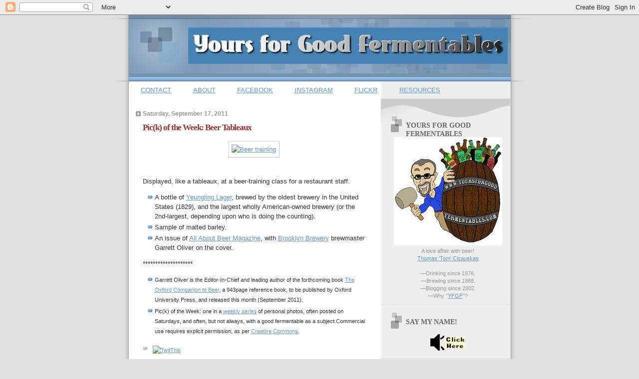

--- FILE ---
content_type: text/html; charset=UTF-8
request_url: https://www.yoursforgoodfermentables.com/2011/09/pick-of-week-beer-tableaux.html
body_size: 30400
content:
<!DOCTYPE html>
<html dir='ltr' xmlns='http://www.w3.org/1999/xhtml' xmlns:b='http://www.google.com/2005/gml/b' xmlns:data='http://www.google.com/2005/gml/data' xmlns:expr='http://www.google.com/2005/gml/expr'>
<head>
<link href='https://www.blogger.com/static/v1/widgets/55013136-widget_css_bundle.css' rel='stylesheet' type='text/css'/>
<link href='http://www.iconj.com/ico/7/x/7xccc5vev7.ico' rel='shortcut icon'/>
<meta content='text/html; charset=UTF-8' http-equiv='Content-Type'/>
<meta content='blogger' name='generator'/>
<link href='https://www.yoursforgoodfermentables.com/favicon.ico' rel='icon' type='image/x-icon'/>
<link href='https://www.yoursforgoodfermentables.com/2011/09/pick-of-week-beer-tableaux.html' rel='canonical'/>
<link rel="alternate" type="application/atom+xml" title="Yours for Good Fermentables &#8482; - Atom" href="https://www.yoursforgoodfermentables.com/feeds/posts/default" />
<link rel="alternate" type="application/rss+xml" title="Yours for Good Fermentables &#8482; - RSS" href="https://www.yoursforgoodfermentables.com/feeds/posts/default?alt=rss" />
<link rel="service.post" type="application/atom+xml" title="Yours for Good Fermentables &#8482; - Atom" href="https://www.blogger.com/feeds/3999587/posts/default" />

<link rel="alternate" type="application/atom+xml" title="Yours for Good Fermentables &#8482; - Atom" href="https://www.yoursforgoodfermentables.com/feeds/3516404430745071961/comments/default" />
<!--Can't find substitution for tag [blog.ieCssRetrofitLinks]-->
<link href='http://farm7.static.flickr.com/6016/5914774183_5619cf0bce.jpg' rel='image_src'/>
<meta content='https://www.yoursforgoodfermentables.com/2011/09/pick-of-week-beer-tableaux.html' property='og:url'/>
<meta content='Pic(k) of the Week: Beer Tableaux' property='og:title'/>
<meta content='  Displayed, like a tableaux, at a beer-training class for a restaurant staff.   A bottle of Yeungling Lager , brewed by the oldest brewery ...' property='og:description'/>
<meta content='https://lh3.googleusercontent.com/blogger_img_proxy/AEn0k_t_zqQN6N_w5-9ipJG1lbtDKiC6m0e_PRx16CAKOvTAmk4Ok4ys2zsKkNfFFMp7RWYwGy6oN092YkPRvNEzVaF1UjwbkiPyfM6mY-PBaiiGsBgKkdg2lcnEpy-mFrsL4mU=w1200-h630-p-k-no-nu' property='og:image'/>
<title>Yours for Good Fermentables &#8482;: Pic(k) of the Week: Beer Tableaux</title>
<style id='page-skin-1' type='text/css'><!--
/*
* Blogger Template Style
* Name:     TicTac (Blueberry)
* Author:   Dan Cederholm
* URL:      www.simplebits.com
* Date:     1 March 2004
* Updated by: Blogger Team
*/
/* Variable definitions
====================
<Variable name="textcolor" description="Text Color"
type="color" default="#333">
<Variable name="pagetitlecolor" description="Page Header Color"
type="color" default="#FFF">
<Variable name="datecolor" description="Date Header Color"
type="color" default="#999999">
<Variable name="titlecolor" description="Post Title Color"
type="color" default="#993333">
<Variable name="footercolor" description="Post Footer Color"
type="color" default="#999">
<Variable name="sidebartextcolor" description="Sidebar Text Color"
type="color" default="#999">
<Variable name="sidebarcolor" description="Sidebar Title Color"
type="color" default="#666">
<Variable name="linkcolor" description="Link Color"
type="color" default="#69c">
<Variable name="visitedlinkcolor" description="Visited Link Color"
type="color" default="#666699">
<Variable name="bodyfont" description="Text Font"
type="font"
default="normal normal 100% Verdana, sans-serif">
<Variable name="pagetitlefont" description="Page Header Font"
type="font" default="normal normal 100% 'Lucida Grande','Trebuchet MS'">
<Variable name="titlefont" description="Post Title Font"
type="font" default="normal bold 130% 'Lucida Grande','Trebuchet MS'">
<Variable name="sidebarheaderfont" description="Sidebar Title Font"
type="font" default="normal bold 130% 'Lucida Grande','Trebuchet MS'">
<Variable name="startSide" description="Start side in blog language"
type="automatic" default="left">
<Variable name="endSide" description="End side in blog language"
type="automatic" default="right">
*/
/* ---( page defaults )--- */
body {
margin: 0;
padding: 0;
font-size: small;
text-align: center;
color: #333333;
background: #e0e0e0;
}
blockquote {
margin-top: 0;
margin-right: 0;
margin-bottom: 0;
margin-left: 30px;
padding-top: 10px;
padding-right: 0;
padding-bottom: 0;
padding-left: 20px;
font-size: 88%;
line-height: 1.5em;
color: #666;
background: url(//www.blogblog.com/tictac_blue/quotes.gif) no-repeat top left;
}
blockquote p {
margin-top: 0;
}
abbr, acronym {
cursor: help;
font-style: normal;
border-bottom: 1px dotted;
}
code {
color: #996666;
}
hr {
display: none;
}
img {
border: none;
}
/* unordered list style */
ul {
list-style: none;
margin-left: 10px;
padding: 0;
}
li {
list-style: none;
padding-left: 14px;
margin-bottom: 3px;
background: url(//www.blogblog.com/tictac_blue/tictac_blue.gif) no-repeat left 6px;
}
/* links */
a:link {
color: #6699cc;
}
a:visited {
color: #666699;
}
a:hover {
color: #5B739C;
}
a:active {
color: #5B739C;
text-decoration: none;
}
/* ---( layout structure )---*/
#outer-wrapper {
width: 847px;
margin: 0px auto 0;
text-align: left;
font: normal normal 100% Verdana, sans-serif;
background: url(//www.blogblog.com/tictac_blue/tile_left.gif) repeat-y;
}
#content-wrapper {
margin-left: 42px; /* to avoid the border image */
width: 763px;
}
#main {
float: left;
width: 460px;
margin-top: 20px;
margin-right: 0;
margin-bottom: 0;
margin-left: 0;
padding-top: 0;
padding-right: 0;
padding-bottom: 0;
padding-left: 1em;
line-height: 1.5em;
word-wrap: break-word; /* fix for long text breaking sidebar float in IE */
overflow: hidden;     /* fix for long non-text content breaking IE sidebar float */
}
#sidebar {
float: right;
width: 259px;
padding-top: 20px;
padding-right: 0px;
padding-bottom: 0;
padding-left: 0;
font-size: 85%;
line-height: 1.4em;
color: #999999;
background: url(//www.blogblog.com/tictac_blue/sidebar_bg.gif) no-repeat left top;
word-wrap: break-word; /* fix for long text breaking sidebar float in IE */
overflow: hidden;     /* fix for long non-text content breaking IE sidebar float */
}
/* ---( header and site name )--- */
#header-wrapper {
margin: 0;
padding: 0;
font: normal normal 100% 'Lucida Grande','Trebuchet MS';
background: #e0e0e0 url(//www.blogblog.com/tictac_blue/top_div_blue_left.gif) no-repeat left top;
}
#header {
margin: 0;
padding-top: 25px;
padding-right: 60px;
padding-bottom: 35px;
padding-left: 160px;
color: #FFFFFF;
background: url(//www.blogblog.com/tictac_blue/top_h1.gif) no-repeat bottom left;
}
#header h1 {
font-size: 200%;
text-shadow: #4F73B6 2px 2px 2px;
}
#header h1 a {
text-decoration: none;
color: #FFFFFF;
}
#header h1 a:hover {
color: #eee;
}
/* ---( main column )--- */
h2.date-header {
margin-top: 0;
padding-left: 14px;
font-size: 90%;
color: #999999;
background: url(//www.blogblog.com/tictac_blue/date_icon_blue.gif) no-repeat left 50%;
}
.post h3 {
margin-top: 0;
font: normal bold 130% 'Lucida Grande','Trebuchet MS';
letter-spacing: -1px;
color: #993333;
}
.post {
margin-top: 0;
margin-right: 0;
margin-bottom: 1.5em;
margin-left: 0;
padding-top: 0;
padding-right: 0;
padding-bottom: 1.5em;
padding-left: 14px;
border-bottom: 1px solid #ddd;
}
.post h3 a,
.post h3 a:visited {
color: #993333;
text-decoration: none;
}
.post-footer {
margin: 0;
padding-top: 0;
padding-right: 0;
padding-bottom: 0;
padding-left: 14px;
font-size: 88%;
color: #999999;
background: url(//www.blogblog.com/tictac_blue/tictac_grey.gif) no-repeat left 8px;
}
.post img {
padding: 6px;
border-top: 1px solid #ddd;
border-left: 1px solid #ddd;
border-bottom: 1px solid #c0c0c0;
border-right: 1px solid #c0c0c0;
}
.feed-links {
clear: both;
line-height: 2.5em;
}
#blog-pager-newer-link {
float: left;
}
#blog-pager-older-link {
float: right;
}
#blog-pager {
text-align: center;
}
/* comment styles */
#comments {
padding: 10px 10px 0px 10px;
font-size: 85%;
line-height: 1.5em;
color: #666;
background: #eee url(//www.blogblog.com/tictac_blue/comments_curve.gif) no-repeat top left;
}
#comments h4 {
margin-top: 20px;
margin-right: 0;
margin-bottom: 15px;
margin-left: 0;
padding-top: 8px;
padding-right: 0;
padding-bottom: 0;
padding-left: 40px;
font-family: "Lucida Grande", "Trebuchet MS";
font-size: 130%;
color: #666;
background: url(//www.blogblog.com/tictac_blue/bubbles.gif) no-repeat 10px 0;
height: 29px !important; /* for most browsers */
height /**/:37px; /* for IE5/Win */
}
#comments ul {
margin-left: 0;
}
#comments li {
background: none;
padding-left: 0;
}
.comment-body {
padding-top: 0;
padding-right: 10px;
padding-bottom: 0;
padding-left: 25px;
background: url(//www.blogblog.com/tictac_blue/tictac_blue.gif) no-repeat 10px 5px;
}
.comment-body p {
margin-bottom: 0;
}
.comment-author {
margin-top: 4px;
margin-right: 0;
margin-bottom: 0;
margin-left: 0;
padding-top: 0;
padding-right: 10px;
padding-bottom: 0;
padding-left: 60px;
color: #999;
background: url(//www.blogblog.com/tictac_blue/comment_arrow_blue.gif) no-repeat 44px 2px;
}
.comment-footer {
border-bottom: 1px solid #ddd;
padding-bottom: 1em;
}
.deleted-comment {
font-style:italic;
color:gray;
}
/* ---( sidebar )--- */
.sidebar h2 {
margin-top: 0;
margin-right: 0;
margin-bottom: 0;
margin-left: 0;
padding-top: 25px;
padding-right: 0;
padding-bottom: 0;
padding-left: 40px;
font: normal bold 130% 'Lucida Grande','Trebuchet MS';
color: #666666;
height: 32px;
background: url(//www.blogblog.com/tictac_blue/sidebar_icon.gif) no-repeat 10px 15px;
height: 32px !important; /* for most browsers */
height /**/:57px; /* for IE5/Win */
}
.sidebar .widget {
margin: 0;
padding-top: 0;
padding-right: 0;
padding-bottom: 10px;
padding-left: 10px;
border-bottom: 1px solid #ddd;
}
.sidebar li {
background: url(//www.blogblog.com/tictac_blue/tictac_blue.gif) no-repeat left 5px;
}
.profile-textblock {
clear: both;
margin-left: 0;
}
.profile-img {
float: left;
margin-top: 0;
margin-right: 5px;
margin-bottom: 5px;
margin-left: 0;
border: 1px solid #ddd;
padding: 4px;
}
/* ---( footer )--- */
.clear { /* to fix IE6 padding-top issue */
clear: both;
}
#footer-wrapper {
margin: 0;
padding-top: 0;
padding-right: 0;
padding-bottom: 9px;
padding-left: 0;
font-size: 85%;
color: #ddd;
background: url(//www.blogblog.com/tictac_blue/bottom_sill.gif) no-repeat bottom left;
}
#footer {
margin: 0;
padding-top: 20px;
padding-right: 320px;
padding-bottom: 20px;
padding-left: 95px;
background: url(//www.blogblog.com/tictac_blue/bottom_sash_left.gif) no-repeat top left;
}
/** Page structure tweaks for layout editor wireframe */
body#layout #outer-wrapper,
body#layout #main,
body#layout #sidebar {
padding-top: 0;
margin-top: 0;
}
body#layout #outer-wrapper,
body#layout #content-wrapper {
width: 740px;
}
body#layout #sidebar {
margin-right: 0;
margin-bottom: 1em;
}
body#layout #header,
body#layout #footer,
body#layout #main {
padding: 0;
}
body#layout #content-wrapper {
margin: 0px;
}
/* Archive Calendar Variable Setups
Do not modify unless you know what's what
=========================================
<Variable name="bcCalenderFonts" description="Calendar Font Sizes"
type="font" default="normal normal 100% Tahoma, Arial, Sans-serif" />
<Variable name="bcTableBackgroundColor" description="Calendar Background Color"
type="color" default="#ffffff">
<Variable name="bcTableBorderColor" description="Calendar Border Color"
type="color" default="#000000">
<Variable name="bcTableTextColor" description="Calendar Text Color"
type="color" default="#000000">
<Variable name="bcMenuBackgroundColor" description="Calendar Menu Select Background Color"
type="color" default="#ffffff">
<Variable name="bcMenuTextColor" description="Calendar Menu Select Text Color"
type="color" default="#000000">
<Variable name="bcTableHeaderBackgroundColor" description="Calendar Header Background Color"
type="color" default="#ffffff">
<Variable name="bcTableHeaderTextColor" description="Calendar Header Text  Color"
type="color" default="#000000">
<Variable name="bcTableHighLightColor" description="Calendar Highlight  Color"
type="color" default="#cccccc">
<Variable name="bcCalenderLinksColor" description="Calendar Links  Color"
type="color" default="#0000ff">
<Variable name="bcCalenderLinksHoverColor" description="Calendar Links Hover Color"
type="color" default="#0000ff">
<Variable name="bcTableFooterBackground" description="Calendar Footer Background Color"
type="color" default="#ffffff">
<Variable name="bcFooterLinksColor" description="Calendar Footer LinksColor"
type="color" default="#0000ff">
===========================================
End Archive Calendar Variables */
/* Archive Calendar CSS
----------------------------------------------- */
/* div that holds calendar */
#blogger_calendar { margin:5px 0 0 0;width:98%;}
/* Table Caption - Holds the Archive Select Menu */
#bcaption {border:1px solid #000000;padding:2px;margin:10px 0 0;background:#f2984c;font:normal normal 100% Tahoma, Arial, Sans-serif}
/* The Archive Select Menu */
#bcaption select {background:#f2984c;border:0 solid #f2984c;color:#000000;font-weight:bold;text-align:center;}
/* The Heading Section */
table#bcalendar thead {}
/* Head Entries */
table#bcalendar thead tr th {width:20px;text-align:center;padding:2px; border:1px outset #000000; font:normal normal 100% Tahoma, Arial, Sans-serif;background:#f2984c;color:#000000}
/* The calendar Table */
table#bcalendar {border:1px solid #000000;border-top:0; margin:0px 0 0px;width:95%;background:#6699cc}
/* The Cells in the Calendar */
table#bcalendar tbody tr td {text-align:center;padding:2px;border:1px outset #000000; color:#000000;font:normal normal 100% Tahoma, Arial, Sans-serif;}
/* Links in Calendar */
table#bcalendar tbody tr td a:link, table#bcalendar tbody tr td a:visited, table#bcalendar tbody tr td a:active {font-weight:bold;color:#0000ff;}
table#bcalendar tbody tr td a:hover {color:#0000ff;}
/* First Row Empty Cells */
td.firstCell {visibility:visible;}
/* Cells that have a day in them */
td.filledCell {}
/* Cells that are empty, after the first row */
td.emptyCell {visibility:hidden;}
/* Cells with a Link Entry in them */
td.highlightCell {background:#cccccc;border:1px solid #000000}
/* Table Footer Navigation */
table#bcNavigation  {width:95%;background:#f2984c;border:1px solid #000000;border-top:0;color:#000000;font:normal normal 100% Tahoma, Arial, Sans-serif;}
table#bcNavigation a:link {text-decoration:none;color:#0000ff}
td#bcFootPrev {width:10px;}
td#bcFootAll{text-align:center;}
td#bcFootNext {width:10px;}
ul#calendarUl {margin:5px auto 0!important;}
ul#calendarUl li a:link {}

--></style>
<!-- Blogger Archive Calendar -->
<script type='text/javascript'>
//<![CDATA[

var bcLoadingImage = "http://phydeauxredux.googlepages.com/loading-trans.gif";
var bcLoadingMessage = " Loading....";
var bcArchiveNavText = "View Archive";
var bcArchiveNavPrev = '&#9668;';
var bcArchiveNavNext = '&#9658;';
var headDays = ["Sunday","Monday","Tuesday","Wednesday","Thursday","Friday","Saturday"];
var headInitial = ["Su","Mo","Tu","We","Th","Fr","Sa"];

// Nothing to configure past this point ----------------------------------
var timeOffset;
var bcBlogID;
var calMonth;
var calDay = 1;
var calYear;
var startIndex;
var callmth;
var bcNav = new Array ();
var bcList = new Array ();

//Initialize Fill Array
var fill = ["","31","28","31","30","31","30","31","31","30","31","30","31"];
function openStatus(){
   document.getElementById('calLoadingStatus').style.display = 'block';
   document.getElementById('calendarDisplay').innerHTML = '';
  }
function closeStatus(){
   document.getElementById('calLoadingStatus').style.display = 'none';
  }
function bcLoadStatus(){
   cls = document.getElementById('calLoadingStatus');
   img = document.createElement('img');
   img.src = bcLoadingImage;
   img.style.verticalAlign = 'middle';
   cls.appendChild(img);
   txt = document.createTextNode(bcLoadingMessage);
   cls.appendChild(txt);
  }
function callArchive(mth,yr,nav){
// Check for Leap Years
  if (((yr % 4 == 0) && (yr % 100 != 0)) || (yr % 400 == 0)) {
      fill[2] = '29';
   }
  else {
      fill[2] = '28';
   }
   calMonth = mth;
   calYear = yr;
   if(mth.charAt(0) == 0){
      calMonth = mth.substring(1);
      }
   callmth = mth;
   bcNavAll = document.getElementById('bcFootAll');
   bcNavPrev = document.getElementById('bcFootPrev');
   bcNavNext = document.getElementById('bcFootNext');
   bcSelect = document.getElementById('bcSelection');
   a = document.createElement('a');
   at = document.createTextNode(bcArchiveNavText);
   a.href = bcNav[nav];
   a.appendChild(at);
   bcNavAll.innerHTML = '';
   bcNavAll.appendChild(a);
   bcNavPrev.innerHTML = '';
   bcNavNext.innerHTML = '';
   if(nav <  bcNav.length -1){
      a = document.createElement('a');
      a.innerHTML = bcArchiveNavPrev;
      bcp = parseInt(nav,10) + 1;
      a.href = bcNav[bcp];
      a.title = 'Previous Archive';
      prevSplit = bcList[bcp].split(',');
      a.onclick = function(){bcSelect.options[bcp].selected = true;openStatus();callArchive(prevSplit[0],prevSplit[1],prevSplit[2]);return false;};
      bcNavPrev.appendChild(a);
      }
   if(nav > 0){
      a = document.createElement('a');
      a.innerHTML = bcArchiveNavNext;
      bcn = parseInt(nav,10) - 1;
      a.href = bcNav[bcn];
      a.title = 'Next Archive';
      nextSplit = bcList[bcn].split(',');
      a.onclick = function(){bcSelect.options[bcn].selected = true;openStatus();callArchive(nextSplit[0],nextSplit[1],nextSplit[2]);return false;};
      bcNavNext.appendChild(a);
     }
   script = document.createElement('script');
   script.src = 'http://www.blogger.com/feeds/'+bcBlogId+'/posts/summary?published-max='+calYear+'-'+callmth+'-'+fill[calMonth]+'T23%3A59%3A59'+timeOffset+'&published-min='+calYear+'-'+callmth+'-01T00%3A00%3A00'+timeOffset+'&max-results=100&orderby=published&alt=json-in-script&callback=cReadArchive';
   document.getElementsByTagName('head')[0].appendChild(script);
}

function cReadArchive(root){
// Check for Leap Years
  if (((calYear % 4 == 0) && (calYear % 100 != 0)) || (calYear % 400 == 0)) {
      fill[2] = '29';
   }
  else {
      fill[2] = '28';
   }
    closeStatus();
    document.getElementById('lastRow').style.display = 'none';
    calDis = document.getElementById('calendarDisplay');
    var feed = root.feed;
    var total = feed.openSearch$totalResults.$t;
    var entries = feed.entry || [];
    var fillDate = new Array();
    var fillTitles = new Array();
    fillTitles.length = 32;
    var ul = document.createElement('ul');
    ul.id = 'calendarUl';
    for (var i = 0; i < feed.entry.length; ++i) {
      var entry = feed.entry[i];
      for (var j = 0; j < entry.link.length; ++j) {
       if (entry.link[j].rel == "alternate") {
       var link = entry.link[j].href;
       }
      }
      var title = entry.title.$t;
      var author = entry.author[0].name.$t;
      var date = entry.published.$t;
      var summary = entry.summary.$t;
      isPublished = date.split('T')[0].split('-')[2];
      if(isPublished.charAt(0) == '0'){
         isPublished = isPublished.substring(1);
         }
      fillDate.push(isPublished);
      if (fillTitles[isPublished]){
          fillTitles[isPublished] = fillTitles[isPublished] + ' | ' + title;
          }
      else {
          fillTitles[isPublished] = title;
          }
      li = document.createElement('li');
      li.style.listType = 'none';
      li.innerHTML = '<a href="'+link+'">'+title+'</a>';
      ul.appendChild(li);

      }
   calDis.appendChild(ul);
   var val1 = parseInt(calDay, 10)
   var valxx = parseInt(calMonth, 10);
   var val2 = valxx - 1;
   var val3 = parseInt(calYear, 10);
   var firstCalDay = new Date(val3,val2,1);
   var val0 = firstCalDay.getDay();
   startIndex = val0 + 1;
  var dayCount = 1;
  for (x =1; x < 38; x++){
      var cell = document.getElementById('cell'+x);
      if( x < startIndex){
          cell.innerHTML = ' ';
          cell.className = 'firstCell';
         }
      if( x >= startIndex){
          cell.innerHTML = dayCount;
          cell.className = 'filledCell';
          for(p = 0; p < fillDate.length; p++){
              if(dayCount == fillDate[p]){
                  if(fillDate[p].length == 1){
                     fillURL = '0'+fillDate[p];
                     }
                  else {
                     fillURL = fillDate[p];
                     }
                  cell.className = 'highlightCell';
                  cell.innerHTML = '<a href="/search?updated-max='+calYear+'-'+callmth+'-'+fillURL+'T23%3A59%3A59'+timeOffset+'&updated-min='+calYear+'-'+callmth+'-'+fillURL+'T00%3A00%3A00'+timeOffset+'" title="'+fillTitles[fillDate[p]].replace(/"/g,'\'')+'">'+dayCount+'</a>';
                 }
              }
          if( dayCount > fill[valxx]){
             cell.innerHTML = ' ';
             cell.className = 'emptyCell';  
             }
          dayCount++;  
         }
      }
    visTotal = parseInt(startIndex) + parseInt(fill[valxx]) -1;
    if(visTotal >35){
        document.getElementById('lastRow').style.display = '';
       }
  }

function initCal(){
   document.getElementById('blogger_calendar').style.display = 'block';
   var bcInit = document.getElementById('bloggerCalendarList').getElementsByTagName('a');
   var bcCount = document.getElementById('bloggerCalendarList').getElementsByTagName('li');
   document.getElementById('bloggerCalendarList').style.display = 'none';
   calHead = document.getElementById('bcHead');
   tr = document.createElement('tr');
   for(t = 0; t < 7; t++){
       th = document.createElement('th');
       th.abbr = headDays[t];
       scope = 'col';
       th.title = headDays[t];
       th.innerHTML = headInitial[t];
       tr.appendChild(th);
      }
   calHead.appendChild(tr);
  for (x = 0; x <bcInit.length;x++){
     var stripYear= bcInit[x].href.split('_')[0].split('/')[3];
     var stripMonth = bcInit[x].href.split('_')[1];
     bcList.push(stripMonth + ','+ stripYear + ',' + x);
     bcNav.push(bcInit[x].href);
     }
  var sel = document.createElement('select');
  sel.id = 'bcSelection';
  sel.onchange = function(){var cSend = this.options[this.selectedIndex].value.split(',');openStatus();callArchive(cSend[0],cSend[1],cSend[2]);};
  q = 0;
  for (r = 0; r <bcList.length; r++){
       var selText = bcInit[r].innerHTML;
       var selCount = bcCount[r].innerHTML.split('> (')[1];
       var selValue = bcList[r];
       sel.options[q] = new Option(selText + ' ('+selCount,selValue);
       q++
       }                    
   document.getElementById('bcaption').appendChild(sel);
   var m = bcList[0].split(',')[0];
   var y = bcList[0].split(',')[1];
   callArchive(m,y,'0');
 }

function timezoneSet(root){
   var feed = root.feed;
   var updated = feed.updated.$t;
   var id = feed.id.$t;
   bcBlogId = id.split('blog-')[1];
   upLength = updated.length;
   if(updated.charAt(upLength-1) == "Z"){timeOffset = "+00:00";}
   else {timeOffset = updated.substring(upLength-6,upLength);}
   timeOffset = encodeURIComponent(timeOffset);
}

//]]>
</script>
<script src='/feeds/posts/summary?max-results=0&alt=json-in-script&callback=timezoneSet'></script>
<!-- End Blogger Archive Calendar -->
<link href='https://www.blogger.com/dyn-css/authorization.css?targetBlogID=3999587&amp;zx=2ed5ef7f-0284-4a1c-a87c-bc562e0e63aa' media='none' onload='if(media!=&#39;all&#39;)media=&#39;all&#39;' rel='stylesheet'/><noscript><link href='https://www.blogger.com/dyn-css/authorization.css?targetBlogID=3999587&amp;zx=2ed5ef7f-0284-4a1c-a87c-bc562e0e63aa' rel='stylesheet'/></noscript>
<meta name='google-adsense-platform-account' content='ca-host-pub-1556223355139109'/>
<meta name='google-adsense-platform-domain' content='blogspot.com'/>

<!-- data-ad-client=ca-pub-4866978701139396 -->

<link rel="stylesheet" href="https://fonts.googleapis.com/css2?display=swap&family=Anton"></head>
<body>
<div class='navbar section' id='navbar'><div class='widget Navbar' data-version='1' id='Navbar1'><script type="text/javascript">
    function setAttributeOnload(object, attribute, val) {
      if(window.addEventListener) {
        window.addEventListener('load',
          function(){ object[attribute] = val; }, false);
      } else {
        window.attachEvent('onload', function(){ object[attribute] = val; });
      }
    }
  </script>
<div id="navbar-iframe-container"></div>
<script type="text/javascript" src="https://apis.google.com/js/platform.js"></script>
<script type="text/javascript">
      gapi.load("gapi.iframes:gapi.iframes.style.bubble", function() {
        if (gapi.iframes && gapi.iframes.getContext) {
          gapi.iframes.getContext().openChild({
              url: 'https://www.blogger.com/navbar/3999587?po\x3d3516404430745071961\x26origin\x3dhttps://www.yoursforgoodfermentables.com',
              where: document.getElementById("navbar-iframe-container"),
              id: "navbar-iframe"
          });
        }
      });
    </script><script type="text/javascript">
(function() {
var script = document.createElement('script');
script.type = 'text/javascript';
script.src = '//pagead2.googlesyndication.com/pagead/js/google_top_exp.js';
var head = document.getElementsByTagName('head')[0];
if (head) {
head.appendChild(script);
}})();
</script>
</div></div>
<div id='outer-wrapper'><div id='wrap2'>
<!-- skip links for text browsers -->
<span id='skiplinks' style='display:none;'>
<a href='#main'>skip to main </a> |
      <a href='#sidebar'>skip to sidebar</a>
</span>
<div id='header-wrapper'>
<div class='header section' id='header'><div class='widget Header' data-version='1' id='Header1'>
<div id='header-inner'>
<a href='https://www.yoursforgoodfermentables.com/' style='display: block'>
<img alt="Yours for Good Fermentables ™" height="73px; " id="Header1_headerimg" src="//photos1.blogger.com/x/blogger2/1891/488/1600/z/595362/gse_multipart7708.jpg" style="display: block" width="640px; ">
</a>
</div>
</div></div>
</div>
<div id='content-wrapper'>
<div id='crosscol-wrapper' style='text-align:center'>
<div class='crosscol section' id='crosscol'><div class='widget PageList' data-version='1' id='PageList1'>
<div class='widget-content'>
<ul>
<li>
<a href='http://www.yoursforgoodfermentables.com/p/contact-me.html'>CONTACT</a>
</li>
<li>
<a href='http://www.yoursforgoodfermentables.com/p/my-name-is-thomas-tom-cizauskas.html'>ABOUT</a>
</li>
<li>
<a href='https://www.facebook.com/YoursForGoodFermentables/'>FACEBOOK</a>
</li>
<li>
<a href='https://www.instagram.com/tcizauskas/'>INSTAGRAM</a>
</li>
<li>
<a href='https://www.flickr.com/photos/cizauskas/'>FLICKR</a>
</li>
<li>
<a href='http://www.yoursforgoodfermentables.com/p/my-beer-pages_16.html'>RESOURCES</a>
</li>
</ul>
<div class='clear'></div>
</div>
</div></div>
</div>
<div id='main-wrapper'>
<div class='main section' id='main'><div class='widget Blog' data-version='1' id='Blog1'>
<div class='blog-posts hfeed'>

          <div class="date-outer">
        
<h2 class='date-header'><span>Saturday, September 17, 2011</span></h2>

          <div class="date-posts">
        
<div class='post-outer'>
<div class='post hentry'>
<a name='3516404430745071961'></a>
<h3 class='post-title entry-title'>
<a href='https://www.yoursforgoodfermentables.com/2011/09/pick-of-week-beer-tableaux.html'>Pic(k) of the Week: Beer Tableaux</a>
</h3>
<div class='post-header-line-1'></div>
<div class='post-body entry-content'>
<p><center><a href="http://www.flickr.com/photos/cizauskas/5914774183/" title="Beer training by cizauskas, on Flickr"><img alt="Beer training" height="500" src="https://lh3.googleusercontent.com/blogger_img_proxy/AEn0k_t_zqQN6N_w5-9ipJG1lbtDKiC6m0e_PRx16CAKOvTAmk4Ok4ys2zsKkNfFFMp7RWYwGy6oN092YkPRvNEzVaF1UjwbkiPyfM6mY-PBaiiGsBgKkdg2lcnEpy-mFrsL4mU=s0-d" width="374"></a></center><br />
<br />
Displayed, like a tableaux, at a beer-training class for a restaurant staff.<br />
<ul>
<li>A bottle of <a href="http://www.yuengling.com/">Yeungling Lager</a>, brewed by the oldest brewery in the United States (1829), and the largest wholly American-owned brewery (or the 2nd-largest, depending upon who is doing the counting). <br />
</li>
<li>Sample of malted barley.<br />
</li>
<li>An issue of <a href="http://allaboutbeer.com/">All About Beer Magazine</a>, with <a href="http://www.brooklynbrewery.com/">Brooklyn Brewery</a> brewmaster Garrett Oliver on the cover.</li>
</ul>
********************<br />
<ul>
<li><span style="font-size: 85%;">Garrett Oliver is the Editor-In-Chief and leading author of the forthcoming book <a href="http://www.oup.com/us/catalog/general/subject/Reference/Subjectareareference/~~/dmlldz11c2EmY2k9OTc4MDE5NTM2NzEzMw==">The Oxford Companion to Beer</a>, a 943page reference book, to be published by Oxford University Press, and released this month (September 2011).</span>
</li>
<li><span style="font-size: 85%;">Pic(k) of the Week: one in a <a href="http://www.yoursforgoodfermentables.com/search/label/Pic%28k%29%20of%20the%20Week">weekly series</a> of personal photos, often posted on Saturdays, and often, but not always, with a good fermentable as a subject.Commercial use requires explicit permission, as per <a href="http://creativecommons.org/licenses/by-sa/3.0/" rel="nofollow">Creative Commons</a>.
</span></li>
</ul>
</p>
<div style='clear: both;'></div>
</div>
<div class='post-footer'>
<div>
<p><span id='footer-buttons'>
<a href='javascript:(function(){TwitThisPop=window.open(%22http://twitthis.com/twit?url=%22+encodeURIComponent(location.href)+%22&title=%22+((document.title)%20?%20encodeURIComponent(document.title.replace(/^\s*|\s*$/g,%27%27))%20:%20%22%22),%20%22TwitThisPop%22,%20%22width=600,%20height=500,%20location,%20status,%20scrollbars,%20resizable,%20dependent=yes%22);%20setTimeout(%22TwitThisPop.focus()%22,%20100);%20})()'><img alt="TwitThis" src="https://lh3.googleusercontent.com/blogger_img_proxy/AEn0k_sJUAWolIRGliPY2saNte8J7YT0hbf-rAf06R537-QHO5EGp5iMXFy2aVq6FYtamyjzNsE3dsq_x8UHViQSrVd1c8gp_yYtz-1lHeMIX6WhQO8HXT1fjSl5e9wrZ7BX3xR7kOFuBUzC=s0-d" style="border:none;"></a>
</span></p>
</div>
<p class='post-footer-line post-footer-line-1'>
<span class='reaction-buttons'>
</span>
<span class='post-author vcard'>
</span>
<span class='post-timestamp'>
at
<a class='timestamp-link' href='https://www.yoursforgoodfermentables.com/2011/09/pick-of-week-beer-tableaux.html' rel='bookmark' title='permanent link'><abbr class='published' title='2011-09-17T05:42:00-05:00'>5:42 AM</abbr></a>
</span>
<span class='post-comment-link'>
</span>
<span class='post-icons'>
<span class='item-action'>
<a href='https://www.blogger.com/email-post/3999587/3516404430745071961' title='Email Post'>
<img alt="" class="icon-action" src="//www.blogger.com/img/icon18_email.gif">
</a>
</span>
<span class='item-control blog-admin pid-391000156'>
<a href='https://www.blogger.com/post-edit.g?blogID=3999587&postID=3516404430745071961&from=pencil' title='Edit Post'>
<img alt='' class='icon-action' height='18' src='https://resources.blogblog.com/img/icon18_edit_allbkg.gif' width='18'/>
</a>
</span>
</span>
<span class='post-backlinks post-comment-link'>
</span>
</p>
<p class='post-footer-line post-footer-line-2'><span class='post-labels'>
Labels:
<a href='https://www.yoursforgoodfermentables.com/search/label/beer%20book' rel='tag'>beer book</a>,
<a href='https://www.yoursforgoodfermentables.com/search/label/beer%20culture' rel='tag'>beer culture</a>
</span>
</p>
<p class='post-footer-line post-footer-line-3'></p>
</div>
</div>
<div class='comments' id='comments'>
<a name='comments'></a>
<h4>No comments:</h4>
<div id='Blog1_comments-block-wrapper'>
<dl class='' id='comments-block'>
</dl>
</div>
<p class='comment-footer'>
<div class='comment-form'>
<a name='comment-form'></a>
<h4 id='comment-post-message'>Post a Comment</h4>
<p>Comment here ...</p>
<a href='https://www.blogger.com/comment/frame/3999587?po=3516404430745071961&hl=en&saa=85391&origin=https://www.yoursforgoodfermentables.com' id='comment-editor-src'></a>
<iframe allowtransparency='true' class='blogger-iframe-colorize blogger-comment-from-post' frameborder='0' height='410px' id='comment-editor' name='comment-editor' src='' width='100%'></iframe>
<script src='https://www.blogger.com/static/v1/jsbin/1345082660-comment_from_post_iframe.js' type='text/javascript'></script>
<script type='text/javascript'>
      BLOG_CMT_createIframe('https://www.blogger.com/rpc_relay.html');
    </script>
</div>
</p>
</div>
</div>
<div class='inline-ad'>
<script type="text/javascript">
    google_ad_client = "ca-pub-4866978701139396";
    google_ad_host = "ca-host-pub-1556223355139109";
    google_ad_host_channel = "L0007";
    google_ad_slot = "5100061020";
    google_ad_width = 300;
    google_ad_height = 250;
</script>
<!-- yfgf_main_Blog1_300x250_as -->
<script type="text/javascript"
src="//pagead2.googlesyndication.com/pagead/show_ads.js">
</script>
</div>

        </div></div>
      
</div>
<div class='blog-pager' id='blog-pager'>
<span id='blog-pager-newer-link'>
<a class='blog-pager-newer-link' href='https://www.yoursforgoodfermentables.com/2011/09/its-autumn.html' id='Blog1_blog-pager-newer-link' title='Newer Post'>Newer Post</a>
</span>
<span id='blog-pager-older-link'>
<a class='blog-pager-older-link' href='https://www.yoursforgoodfermentables.com/2011/09/learn-about-cask-ale-then-drink-it.html' id='Blog1_blog-pager-older-link' title='Older Post'>Older Post</a>
</span>
<a class='home-link' href='https://www.yoursforgoodfermentables.com/'>Home</a>
</div>
<div class='clear'></div>
<div class='post-feeds'>
<div class='feed-links'>
Subscribe to:
<a class='feed-link' href='https://www.yoursforgoodfermentables.com/feeds/3516404430745071961/comments/default' target='_blank' type='application/atom+xml'>Post Comments (Atom)</a>
</div>
</div>
</div></div>
</div>
<div id='sidebar-wrapper'>
<div class='sidebar section' id='sidebar'><div class='widget HTML' data-version='1' id='HTML6'>
<h2 class='title'>YOURS FOR GOOD FERMENTABLES</h2>
<div class='widget-content'>
<center><a href="http://www.yoursforgoodfermentables.com/p/my-name-is-thomas-tom-cizauskas.html"> <img alt="Thomas Cizauskas" title="Thomas Cizauskas" src="https://blogger.googleusercontent.com/img/b/R29vZ2xl/AVvXsEhc8mxE5pW6rUGzl7WuFAtEFOSGZ3KGPLEKjskYefRHV6pjVhFAEmct06KrsUTQW_c7jTp-H7ubtjayr6m0q6sCVKsP1VYsorZ-F5TqcF-agIkY9O6emTb78xNx5P3eQFQRmeX9/s800/YFGF_avatar2.jpg" /></a><br />
A love affair with beer!<br />


<a href="http://www.yoursforgoodfermentables.com/p/my-name-is-thomas-tom-cizauskas.html">Thomas 'Tom' Cizauskas</a><br /><br />&#8212;Drinking since 1976. <br />&#8212;Brewing since 1988. <br />&#8212;Blogging since 2002.<br />

&#8212;Why "<a href="http://www.yoursforgoodfermentables.com/2009/01/why-yours-for-good-fermentables.html">YFGF</a>"?</center>
</div>
<div class='clear'></div>
</div><div class='widget HTML' data-version='1' id='HTML2'>
<h2 class='title'>SAY MY NAME!</h2>
<div class='widget-content'>
<div align="center"><a href="http://www.cizauskas.net/pronunciation_cizauskas.wav"><img alt="say my name!" title="say my name!" src="https://lh3.googleusercontent.com/blogger_img_proxy/AEn0k_vLBGG3aSoOoNSa2fM3d_q73n-xsDNH1R9bp7Jw7ZOd36bOxg2HIfqThCt7HtG8rbqnLYh3u_q5y7zClNNMDjeEbgGtmToCLK4PHUBn=s0-d" border="0" width="70" height="35"></a></div>
</div>
<div class='clear'></div>
</div><div class='widget BlogSearch' data-version='1' id='BlogSearch1'>
<h2 class='title'>SEARCH all of YFGF</h2>
<div class='widget-content'>
<div id='BlogSearch1_form'>
<form action='https://www.yoursforgoodfermentables.com/search' class='gsc-search-box' target='_top'>
<table cellpadding='0' cellspacing='0' class='gsc-search-box'>
<tbody>
<tr>
<td class='gsc-input'>
<input autocomplete='off' class='gsc-input' name='q' size='10' title='search' type='text' value=''/>
</td>
<td class='gsc-search-button'>
<input class='gsc-search-button' title='search' type='submit' value='Search'/>
</td>
</tr>
</tbody>
</table>
</form>
</div>
</div>
<div class='clear'></div>
</div><div class='widget Label' data-version='1' id='Label1'>
<h2>YFGF TOPICS</h2>
<div class='widget-content'>
<br/>
<select onchange='location=this.options[this.selectedIndex].value;'>
<option>Select a label</option>
<option value='https://www.yoursforgoodfermentables.com/search/label/%22beer%20week%22'>&quot;beer week&quot;
    (3)
    </option>
<option value='https://www.yoursforgoodfermentables.com/search/label/%22Mountain%20West%22'>&quot;Mountain West&quot;
    (1)
    </option>
<option value='https://www.yoursforgoodfermentables.com/search/label/%23VeganMoFo18'>#VeganMoFo18
    (1)
    </option>
<option value='https://www.yoursforgoodfermentables.com/search/label/20th-century'>20th-century
    (1)
    </option>
<option value='https://www.yoursforgoodfermentables.com/search/label/abandoned'>abandoned
    (1)
    </option>
<option value='https://www.yoursforgoodfermentables.com/search/label/abstract'>abstract
    (2)
    </option>
<option value='https://www.yoursforgoodfermentables.com/search/label/advertisement'>advertisement
    (7)
    </option>
<option value='https://www.yoursforgoodfermentables.com/search/label/Africa'>Africa
    (1)
    </option>
<option value='https://www.yoursforgoodfermentables.com/search/label/afternoon%20light'>afternoon light
    (8)
    </option>
<option value='https://www.yoursforgoodfermentables.com/search/label/agriculture'>agriculture
    (2)
    </option>
<option value='https://www.yoursforgoodfermentables.com/search/label/alcohol%20laws'>alcohol laws
    (23)
    </option>
<option value='https://www.yoursforgoodfermentables.com/search/label/ale'>ale
    (1)
    </option>
<option value='https://www.yoursforgoodfermentables.com/search/label/alfresco'>alfresco
    (1)
    </option>
<option value='https://www.yoursforgoodfermentables.com/search/label/American%20Craft%20Beer%20Week'>American Craft Beer Week
    (25)
    </option>
<option value='https://www.yoursforgoodfermentables.com/search/label/American%20history'>American history
    (23)
    </option>
<option value='https://www.yoursforgoodfermentables.com/search/label/American%20Mild%20Month'>American Mild Month
    (10)
    </option>
<option value='https://www.yoursforgoodfermentables.com/search/label/Americana'>Americana
    (1)
    </option>
<option value='https://www.yoursforgoodfermentables.com/search/label/amphibian'>amphibian
    (2)
    </option>
<option value='https://www.yoursforgoodfermentables.com/search/label/Anchor'>Anchor
    (1)
    </option>
<option value='https://www.yoursforgoodfermentables.com/search/label/Anchor%20Brewing'>Anchor Brewing
    (1)
    </option>
<option value='https://www.yoursforgoodfermentables.com/search/label/animal'>animal
    (4)
    </option>
<option value='https://www.yoursforgoodfermentables.com/search/label/animals'>animals
    (9)
    </option>
<option value='https://www.yoursforgoodfermentables.com/search/label/anniversary'>anniversary
    (1)
    </option>
<option value='https://www.yoursforgoodfermentables.com/search/label/antique'>antique
    (2)
    </option>
<option value='https://www.yoursforgoodfermentables.com/search/label/appreciation'>appreciation
    (103)
    </option>
<option value='https://www.yoursforgoodfermentables.com/search/label/Arabia%20Mountain'>Arabia Mountain
    (5)
    </option>
<option value='https://www.yoursforgoodfermentables.com/search/label/architecture'>architecture
    (3)
    </option>
<option value='https://www.yoursforgoodfermentables.com/search/label/arrow'>arrow
    (1)
    </option>
<option value='https://www.yoursforgoodfermentables.com/search/label/art'>art
    (20)
    </option>
<option value='https://www.yoursforgoodfermentables.com/search/label/artist'>artist
    (2)
    </option>
<option value='https://www.yoursforgoodfermentables.com/search/label/Asia'>Asia
    (6)
    </option>
<option value='https://www.yoursforgoodfermentables.com/search/label/astronomy'>astronomy
    (14)
    </option>
<option value='https://www.yoursforgoodfermentables.com/search/label/Atlanta'>Atlanta
    (83)
    </option>
<option value='https://www.yoursforgoodfermentables.com/search/label/atlantic%20ocean'>atlantic ocean
    (6)
    </option>
<option value='https://www.yoursforgoodfermentables.com/search/label/Austria'>Austria
    (1)
    </option>
<option value='https://www.yoursforgoodfermentables.com/search/label/automobile'>automobile
    (4)
    </option>
<option value='https://www.yoursforgoodfermentables.com/search/label/autumn'>autumn
    (48)
    </option>
<option value='https://www.yoursforgoodfermentables.com/search/label/autumn%20fauna'>autumn fauna
    (2)
    </option>
<option value='https://www.yoursforgoodfermentables.com/search/label/autumn%20flora'>autumn flora
    (11)
    </option>
<option value='https://www.yoursforgoodfermentables.com/search/label/Avondale%20Estates'>Avondale Estates
    (7)
    </option>
<option value='https://www.yoursforgoodfermentables.com/search/label/backlight'>backlight
    (3)
    </option>
<option value='https://www.yoursforgoodfermentables.com/search/label/Baltimore'>Baltimore
    (38)
    </option>
<option value='https://www.yoursforgoodfermentables.com/search/label/bar'>bar
    (3)
    </option>
<option value='https://www.yoursforgoodfermentables.com/search/label/barley'>barley
    (5)
    </option>
<option value='https://www.yoursforgoodfermentables.com/search/label/barleywine'>barleywine
    (2)
    </option>
<option value='https://www.yoursforgoodfermentables.com/search/label/barrel'>barrel
    (3)
    </option>
<option value='https://www.yoursforgoodfermentables.com/search/label/bartender'>bartender
    (1)
    </option>
<option value='https://www.yoursforgoodfermentables.com/search/label/baseball'>baseball
    (44)
    </option>
<option value='https://www.yoursforgoodfermentables.com/search/label/beach'>beach
    (10)
    </option>
<option value='https://www.yoursforgoodfermentables.com/search/label/beer'>beer
    (63)
    </option>
<option value='https://www.yoursforgoodfermentables.com/search/label/beer%20%20shop'>beer  shop
    (3)
    </option>
<option value='https://www.yoursforgoodfermentables.com/search/label/beer%20and%20food'>beer and food
    (2)
    </option>
<option value='https://www.yoursforgoodfermentables.com/search/label/beer%20award'>beer award
    (5)
    </option>
<option value='https://www.yoursforgoodfermentables.com/search/label/beer%20birthday'>beer birthday
    (16)
    </option>
<option value='https://www.yoursforgoodfermentables.com/search/label/beer%20book'>beer book
    (38)
    </option>
<option value='https://www.yoursforgoodfermentables.com/search/label/beer%20bubbles'>beer bubbles
    (1)
    </option>
<option value='https://www.yoursforgoodfermentables.com/search/label/beer%20business'>beer business
    (259)
    </option>
<option value='https://www.yoursforgoodfermentables.com/search/label/beer%20cookery'>beer cookery
    (60)
    </option>
<option value='https://www.yoursforgoodfermentables.com/search/label/beer%20cuisine'>beer cuisine
    (1)
    </option>
<option value='https://www.yoursforgoodfermentables.com/search/label/beer%20culture'>beer culture
    (296)
    </option>
<option value='https://www.yoursforgoodfermentables.com/search/label/beer%20dinner'>beer dinner
    (111)
    </option>
<option value='https://www.yoursforgoodfermentables.com/search/label/beer%20distribution'>beer distribution
    (5)
    </option>
<option value='https://www.yoursforgoodfermentables.com/search/label/beer%20drinker'>beer drinker
    (1)
    </option>
<option value='https://www.yoursforgoodfermentables.com/search/label/beer%20engine'>beer engine
    (1)
    </option>
<option value='https://www.yoursforgoodfermentables.com/search/label/beer%20festival'>beer festival
    (220)
    </option>
<option value='https://www.yoursforgoodfermentables.com/search/label/beer%20foam'>beer foam
    (1)
    </option>
<option value='https://www.yoursforgoodfermentables.com/search/label/beer%20garden'>beer garden
    (15)
    </option>
<option value='https://www.yoursforgoodfermentables.com/search/label/beer%20geeks'>beer geeks
    (5)
    </option>
<option value='https://www.yoursforgoodfermentables.com/search/label/beer%20history'>beer history
    (114)
    </option>
<option value='https://www.yoursforgoodfermentables.com/search/label/beer%20judging'>beer judging
    (22)
    </option>
<option value='https://www.yoursforgoodfermentables.com/search/label/beer%20law'>beer law
    (4)
    </option>
<option value='https://www.yoursforgoodfermentables.com/search/label/beer%20mobile'>beer mobile
    (1)
    </option>
<option value='https://www.yoursforgoodfermentables.com/search/label/beer%20month'>beer month
    (1)
    </option>
<option value='https://www.yoursforgoodfermentables.com/search/label/beer%20patio'>beer patio
    (1)
    </option>
<option value='https://www.yoursforgoodfermentables.com/search/label/beer%20press'>beer press
    (130)
    </option>
<option value='https://www.yoursforgoodfermentables.com/search/label/beer%20pub'>beer pub
    (2)
    </option>
<option value='https://www.yoursforgoodfermentables.com/search/label/beer%20quotation'>beer quotation
    (13)
    </option>
<option value='https://www.yoursforgoodfermentables.com/search/label/beer%20review'>beer review
    (218)
    </option>
<option value='https://www.yoursforgoodfermentables.com/search/label/beer%20service'>beer service
    (1)
    </option>
<option value='https://www.yoursforgoodfermentables.com/search/label/beer%20style'>beer style
    (56)
    </option>
<option value='https://www.yoursforgoodfermentables.com/search/label/beer%20tasting'>beer tasting
    (118)
    </option>
<option value='https://www.yoursforgoodfermentables.com/search/label/beer%20week'>beer week
    (8)
    </option>
<option value='https://www.yoursforgoodfermentables.com/search/label/beer%20writing'>beer writing
    (9)
    </option>
<option value='https://www.yoursforgoodfermentables.com/search/label/Belgian%20beer'>Belgian beer
    (3)
    </option>
<option value='https://www.yoursforgoodfermentables.com/search/label/Belgium'>Belgium
    (52)
    </option>
<option value='https://www.yoursforgoodfermentables.com/search/label/Beltline'>Beltline
    (1)
    </option>
<option value='https://www.yoursforgoodfermentables.com/search/label/bicycle'>bicycle
    (3)
    </option>
<option value='https://www.yoursforgoodfermentables.com/search/label/big%20boys'>big boys
    (47)
    </option>
<option value='https://www.yoursforgoodfermentables.com/search/label/bird'>bird
    (25)
    </option>
<option value='https://www.yoursforgoodfermentables.com/search/label/bitter'>bitter
    (1)
    </option>
<option value='https://www.yoursforgoodfermentables.com/search/label/black%20and%20white'>black and white
    (29)
    </option>
<option value='https://www.yoursforgoodfermentables.com/search/label/blog%20gears'>blog gears
    (66)
    </option>
<option value='https://www.yoursforgoodfermentables.com/search/label/bloom'>bloom
    (5)
    </option>
<option value='https://www.yoursforgoodfermentables.com/search/label/blossom'>blossom
    (15)
    </option>
<option value='https://www.yoursforgoodfermentables.com/search/label/blue%20hour'>blue hour
    (1)
    </option>
<option value='https://www.yoursforgoodfermentables.com/search/label/blues'>blues
    (5)
    </option>
<option value='https://www.yoursforgoodfermentables.com/search/label/boat'>boat
    (3)
    </option>
<option value='https://www.yoursforgoodfermentables.com/search/label/bock'>bock
    (2)
    </option>
<option value='https://www.yoursforgoodfermentables.com/search/label/bokeh'>bokeh
    (6)
    </option>
<option value='https://www.yoursforgoodfermentables.com/search/label/book%20review'>book review
    (33)
    </option>
<option value='https://www.yoursforgoodfermentables.com/search/label/botanical%20garden'>botanical garden
    (1)
    </option>
<option value='https://www.yoursforgoodfermentables.com/search/label/botany'>botany
    (5)
    </option>
<option value='https://www.yoursforgoodfermentables.com/search/label/botany.%20science'>botany. science
    (1)
    </option>
<option value='https://www.yoursforgoodfermentables.com/search/label/boulder'>boulder
    (1)
    </option>
<option value='https://www.yoursforgoodfermentables.com/search/label/bourbon'>bourbon
    (6)
    </option>
<option value='https://www.yoursforgoodfermentables.com/search/label/bread'>bread
    (2)
    </option>
<option value='https://www.yoursforgoodfermentables.com/search/label/breakfast'>breakfast
    (1)
    </option>
<option value='https://www.yoursforgoodfermentables.com/search/label/brewer'>brewer
    (4)
    </option>
<option value='https://www.yoursforgoodfermentables.com/search/label/breweriana'>breweriana
    (10)
    </option>
<option value='https://www.yoursforgoodfermentables.com/search/label/Brewers%20Association'>Brewers Association
    (26)
    </option>
<option value='https://www.yoursforgoodfermentables.com/search/label/brewery'>brewery
    (131)
    </option>
<option value='https://www.yoursforgoodfermentables.com/search/label/brewhouse'>brewhouse
    (3)
    </option>
<option value='https://www.yoursforgoodfermentables.com/search/label/brewpub'>brewpub
    (119)
    </option>
<option value='https://www.yoursforgoodfermentables.com/search/label/brewster'>brewster
    (2)
    </option>
<option value='https://www.yoursforgoodfermentables.com/search/label/bridge'>bridge
    (3)
    </option>
<option value='https://www.yoursforgoodfermentables.com/search/label/brown%20ale'>brown ale
    (1)
    </option>
<option value='https://www.yoursforgoodfermentables.com/search/label/building'>building
    (8)
    </option>
<option value='https://www.yoursforgoodfermentables.com/search/label/California'>California
    (6)
    </option>
<option value='https://www.yoursforgoodfermentables.com/search/label/Canada'>Canada
    (1)
    </option>
<option value='https://www.yoursforgoodfermentables.com/search/label/candid'>candid
    (4)
    </option>
<option value='https://www.yoursforgoodfermentables.com/search/label/cask'>cask
    (180)
    </option>
<option value='https://www.yoursforgoodfermentables.com/search/label/cask%20ale'>cask ale
    (17)
    </option>
<option value='https://www.yoursforgoodfermentables.com/search/label/Cask%20Ale%20Week'>Cask Ale Week
    (1)
    </option>
<option value='https://www.yoursforgoodfermentables.com/search/label/Cask%20Marque'>Cask Marque
    (3)
    </option>
<option value='https://www.yoursforgoodfermentables.com/search/label/cat'>cat
    (1)
    </option>
<option value='https://www.yoursforgoodfermentables.com/search/label/Catholic'>Catholic
    (1)
    </option>
<option value='https://www.yoursforgoodfermentables.com/search/label/ceiling'>ceiling
    (1)
    </option>
<option value='https://www.yoursforgoodfermentables.com/search/label/celebration'>celebration
    (1)
    </option>
<option value='https://www.yoursforgoodfermentables.com/search/label/cellarmanship'>cellarmanship
    (64)
    </option>
<option value='https://www.yoursforgoodfermentables.com/search/label/cemetery'>cemetery
    (2)
    </option>
<option value='https://www.yoursforgoodfermentables.com/search/label/chapel'>chapel
    (1)
    </option>
<option value='https://www.yoursforgoodfermentables.com/search/label/charity'>charity
    (24)
    </option>
<option value='https://www.yoursforgoodfermentables.com/search/label/Chattanooga'>Chattanooga
    (5)
    </option>
<option value='https://www.yoursforgoodfermentables.com/search/label/cheese'>cheese
    (62)
    </option>
<option value='https://www.yoursforgoodfermentables.com/search/label/chess'>chess
    (1)
    </option>
<option value='https://www.yoursforgoodfermentables.com/search/label/chocolate'>chocolate
    (13)
    </option>
<option value='https://www.yoursforgoodfermentables.com/search/label/Christmas'>Christmas
    (77)
    </option>
<option value='https://www.yoursforgoodfermentables.com/search/label/church'>church
    (4)
    </option>
<option value='https://www.yoursforgoodfermentables.com/search/label/cider'>cider
    (15)
    </option>
<option value='https://www.yoursforgoodfermentables.com/search/label/cidery'>cidery
    (1)
    </option>
<option value='https://www.yoursforgoodfermentables.com/search/label/city%20park'>city park
    (21)
    </option>
<option value='https://www.yoursforgoodfermentables.com/search/label/cityscape'>cityscape
    (3)
    </option>
<option value='https://www.yoursforgoodfermentables.com/search/label/civil%20rights'>civil rights
    (2)
    </option>
<option value='https://www.yoursforgoodfermentables.com/search/label/Civil%20War'>Civil War
    (2)
    </option>
<option value='https://www.yoursforgoodfermentables.com/search/label/Cizauskas'>Cizauskas
    (2)
    </option>
<option value='https://www.yoursforgoodfermentables.com/search/label/clamps%20and%20gaskets'>clamps and gaskets
    (246)
    </option>
<option value='https://www.yoursforgoodfermentables.com/search/label/Clarkston'>Clarkston
    (1)
    </option>
<option value='https://www.yoursforgoodfermentables.com/search/label/classic%20car'>classic car
    (1)
    </option>
<option value='https://www.yoursforgoodfermentables.com/search/label/classical%20music'>classical music
    (1)
    </option>
<option value='https://www.yoursforgoodfermentables.com/search/label/climate%20change'>climate change
    (2)
    </option>
<option value='https://www.yoursforgoodfermentables.com/search/label/Clipper%20City'>Clipper City
    (2)
    </option>
<option value='https://www.yoursforgoodfermentables.com/search/label/closeup'>closeup
    (24)
    </option>
<option value='https://www.yoursforgoodfermentables.com/search/label/clouds'>clouds
    (4)
    </option>
<option value='https://www.yoursforgoodfermentables.com/search/label/cocktail'>cocktail
    (3)
    </option>
<option value='https://www.yoursforgoodfermentables.com/search/label/coffee'>coffee
    (1)
    </option>
<option value='https://www.yoursforgoodfermentables.com/search/label/cold'>cold
    (1)
    </option>
<option value='https://www.yoursforgoodfermentables.com/search/label/color'>color
    (3)
    </option>
<option value='https://www.yoursforgoodfermentables.com/search/label/Colorado'>Colorado
    (4)
    </option>
<option value='https://www.yoursforgoodfermentables.com/search/label/competition'>competition
    (5)
    </option>
<option value='https://www.yoursforgoodfermentables.com/search/label/concert'>concert
    (5)
    </option>
<option value='https://www.yoursforgoodfermentables.com/search/label/Congress'>Congress
    (1)
    </option>
<option value='https://www.yoursforgoodfermentables.com/search/label/construction'>construction
    (1)
    </option>
<option value='https://www.yoursforgoodfermentables.com/search/label/contest'>contest
    (1)
    </option>
<option value='https://www.yoursforgoodfermentables.com/search/label/cooking'>cooking
    (1)
    </option>
<option value='https://www.yoursforgoodfermentables.com/search/label/cooking%20with%20beer'>cooking with beer
    (1)
    </option>
<option value='https://www.yoursforgoodfermentables.com/search/label/Cool%20Yule%202011'>Cool Yule 2011
    (9)
    </option>
<option value='https://www.yoursforgoodfermentables.com/search/label/Cool%20Yule%202012'>Cool Yule 2012
    (3)
    </option>
<option value='https://www.yoursforgoodfermentables.com/search/label/coronavirus'>coronavirus
    (14)
    </option>
<option value='https://www.yoursforgoodfermentables.com/search/label/craft%20beer'>craft beer
    (5)
    </option>
<option value='https://www.yoursforgoodfermentables.com/search/label/craft%20beer%20business'>craft beer business
    (199)
    </option>
<option value='https://www.yoursforgoodfermentables.com/search/label/craft%20beer%20history'>craft beer history
    (9)
    </option>
<option value='https://www.yoursforgoodfermentables.com/search/label/Craft%20Brewers%20Conference'>Craft Brewers Conference
    (20)
    </option>
<option value='https://www.yoursforgoodfermentables.com/search/label/craft%20brewery'>craft brewery
    (36)
    </option>
<option value='https://www.yoursforgoodfermentables.com/search/label/craft%20brewing%20business'>craft brewing business
    (4)
    </option>
<option value='https://www.yoursforgoodfermentables.com/search/label/cream%20ale'>cream ale
    (1)
    </option>
<option value='https://www.yoursforgoodfermentables.com/search/label/creek'>creek
    (18)
    </option>
<option value='https://www.yoursforgoodfermentables.com/search/label/cross'>cross
    (1)
    </option>
<option value='https://www.yoursforgoodfermentables.com/search/label/culture'>culture
    (10)
    </option>
<option value='https://www.yoursforgoodfermentables.com/search/label/dance'>dance
    (1)
    </option>
<option value='https://www.yoursforgoodfermentables.com/search/label/dawn'>dawn
    (2)
    </option>
<option value='https://www.yoursforgoodfermentables.com/search/label/DC%20Beer%20Week'>DC Beer Week
    (1)
    </option>
<option value='https://www.yoursforgoodfermentables.com/search/label/Decatur'>Decatur
    (50)
    </option>
<option value='https://www.yoursforgoodfermentables.com/search/label/decisive%20moment'>decisive moment
    (1)
    </option>
<option value='https://www.yoursforgoodfermentables.com/search/label/deejay'>deejay
    (1)
    </option>
<option value='https://www.yoursforgoodfermentables.com/search/label/definition'>definition
    (24)
    </option>
<option value='https://www.yoursforgoodfermentables.com/search/label/DeKalb%20County'>DeKalb County
    (31)
    </option>
<option value='https://www.yoursforgoodfermentables.com/search/label/diamorpha'>diamorpha
    (1)
    </option>
<option value='https://www.yoursforgoodfermentables.com/search/label/dilapidated'>dilapidated
    (4)
    </option>
<option value='https://www.yoursforgoodfermentables.com/search/label/diner'>diner
    (1)
    </option>
<option value='https://www.yoursforgoodfermentables.com/search/label/disaster'>disaster
    (2)
    </option>
<option value='https://www.yoursforgoodfermentables.com/search/label/disease'>disease
    (1)
    </option>
<option value='https://www.yoursforgoodfermentables.com/search/label/distillery'>distillery
    (10)
    </option>
<option value='https://www.yoursforgoodfermentables.com/search/label/documentary'>documentary
    (1)
    </option>
<option value='https://www.yoursforgoodfermentables.com/search/label/dog'>dog
    (9)
    </option>
<option value='https://www.yoursforgoodfermentables.com/search/label/doggerel'>doggerel
    (29)
    </option>
<option value='https://www.yoursforgoodfermentables.com/search/label/door'>door
    (1)
    </option>
<option value='https://www.yoursforgoodfermentables.com/search/label/draft'>draft
    (6)
    </option>
<option value='https://www.yoursforgoodfermentables.com/search/label/draft%20beer'>draft beer
    (1)
    </option>
<option value='https://www.yoursforgoodfermentables.com/search/label/draught'>draught
    (14)
    </option>
<option value='https://www.yoursforgoodfermentables.com/search/label/drinking%20again'>drinking again
    (90)
    </option>
<option value='https://www.yoursforgoodfermentables.com/search/label/drummer'>drummer
    (1)
    </option>
<option value='https://www.yoursforgoodfermentables.com/search/label/dusk'>dusk
    (1)
    </option>
<option value='https://www.yoursforgoodfermentables.com/search/label/e-tech'>e-tech
    (31)
    </option>
<option value='https://www.yoursforgoodfermentables.com/search/label/Earth%20Day'>Earth Day
    (2)
    </option>
<option value='https://www.yoursforgoodfermentables.com/search/label/earthquake'>earthquake
    (1)
    </option>
<option value='https://www.yoursforgoodfermentables.com/search/label/Easter'>Easter
    (8)
    </option>
<option value='https://www.yoursforgoodfermentables.com/search/label/eclipse'>eclipse
    (4)
    </option>
<option value='https://www.yoursforgoodfermentables.com/search/label/ecology'>ecology
    (1)
    </option>
<option value='https://www.yoursforgoodfermentables.com/search/label/economy'>economy
    (3)
    </option>
<option value='https://www.yoursforgoodfermentables.com/search/label/election'>election
    (2)
    </option>
<option value='https://www.yoursforgoodfermentables.com/search/label/emergency'>emergency
    (1)
    </option>
<option value='https://www.yoursforgoodfermentables.com/search/label/enology'>enology
    (1)
    </option>
<option value='https://www.yoursforgoodfermentables.com/search/label/envionmental%20portrait'>envionmental portrait
    (1)
    </option>
<option value='https://www.yoursforgoodfermentables.com/search/label/environment'>environment
    (10)
    </option>
<option value='https://www.yoursforgoodfermentables.com/search/label/environmental%20portrait'>environmental portrait
    (3)
    </option>
<option value='https://www.yoursforgoodfermentables.com/search/label/epidemic'>epidemic
    (1)
    </option>
<option value='https://www.yoursforgoodfermentables.com/search/label/equinox'>equinox
    (3)
    </option>
<option value='https://www.yoursforgoodfermentables.com/search/label/estuary'>estuary
    (1)
    </option>
<option value='https://www.yoursforgoodfermentables.com/search/label/ethics'>ethics
    (4)
    </option>
<option value='https://www.yoursforgoodfermentables.com/search/label/Europe'>Europe
    (19)
    </option>
<option value='https://www.yoursforgoodfermentables.com/search/label/explore'>explore
    (2)
    </option>
<option value='https://www.yoursforgoodfermentables.com/search/label/Facebook%20checkout'>Facebook checkout
    (2)
    </option>
<option value='https://www.yoursforgoodfermentables.com/search/label/factory'>factory
    (1)
    </option>
<option value='https://www.yoursforgoodfermentables.com/search/label/fail'>fail
    (1)
    </option>
<option value='https://www.yoursforgoodfermentables.com/search/label/fall%20color'>fall color
    (2)
    </option>
<option value='https://www.yoursforgoodfermentables.com/search/label/Falls%20Church'>Falls Church
    (4)
    </option>
<option value='https://www.yoursforgoodfermentables.com/search/label/family'>family
    (1)
    </option>
<option value='https://www.yoursforgoodfermentables.com/search/label/farm'>farm
    (5)
    </option>
<option value='https://www.yoursforgoodfermentables.com/search/label/farm%20brewery'>farm brewery
    (1)
    </option>
<option value='https://www.yoursforgoodfermentables.com/search/label/fauna'>fauna
    (1)
    </option>
<option value='https://www.yoursforgoodfermentables.com/search/label/fence'>fence
    (1)
    </option>
<option value='https://www.yoursforgoodfermentables.com/search/label/fermenter'>fermenter
    (2)
    </option>
<option value='https://www.yoursforgoodfermentables.com/search/label/festival'>festival
    (52)
    </option>
<option value='https://www.yoursforgoodfermentables.com/search/label/field'>field
    (2)
    </option>
<option value='https://www.yoursforgoodfermentables.com/search/label/figurine'>figurine
    (1)
    </option>
<option value='https://www.yoursforgoodfermentables.com/search/label/film'>film
    (14)
    </option>
<option value='https://www.yoursforgoodfermentables.com/search/label/firkin'>firkin
    (7)
    </option>
<option value='https://www.yoursforgoodfermentables.com/search/label/flag'>flag
    (1)
    </option>
<option value='https://www.yoursforgoodfermentables.com/search/label/Flickr'>Flickr
    (3)
    </option>
<option value='https://www.yoursforgoodfermentables.com/search/label/Flickr%20Explore'>Flickr Explore
    (8)
    </option>
<option value='https://www.yoursforgoodfermentables.com/search/label/Florida'>Florida
    (21)
    </option>
<option value='https://www.yoursforgoodfermentables.com/search/label/Florida.%20brewery'>Florida. brewery
    (1)
    </option>
<option value='https://www.yoursforgoodfermentables.com/search/label/flower'>flower
    (46)
    </option>
<option value='https://www.yoursforgoodfermentables.com/search/label/fobbing%20at%20the%20tut'>fobbing at the tut
    (31)
    </option>
<option value='https://www.yoursforgoodfermentables.com/search/label/fog'>fog
    (7)
    </option>
<option value='https://www.yoursforgoodfermentables.com/search/label/foliage'>foliage
    (6)
    </option>
<option value='https://www.yoursforgoodfermentables.com/search/label/food'>food
    (50)
    </option>
<option value='https://www.yoursforgoodfermentables.com/search/label/forest'>forest
    (7)
    </option>
<option value='https://www.yoursforgoodfermentables.com/search/label/frog'>frog
    (1)
    </option>
<option value='https://www.yoursforgoodfermentables.com/search/label/fruit'>fruit
    (1)
    </option>
<option value='https://www.yoursforgoodfermentables.com/search/label/fungus'>fungus
    (1)
    </option>
<option value='https://www.yoursforgoodfermentables.com/search/label/funk'>funk
    (1)
    </option>
<option value='https://www.yoursforgoodfermentables.com/search/label/GAbeer'>GAbeer
    (1)
    </option>
<option value='https://www.yoursforgoodfermentables.com/search/label/GABF'>GABF
    (2)
    </option>
<option value='https://www.yoursforgoodfermentables.com/search/label/game'>game
    (1)
    </option>
<option value='https://www.yoursforgoodfermentables.com/search/label/garden'>garden
    (10)
    </option>
<option value='https://www.yoursforgoodfermentables.com/search/label/GBBF'>GBBF
    (2)
    </option>
<option value='https://www.yoursforgoodfermentables.com/search/label/gentrification'>gentrification
    (5)
    </option>
<option value='https://www.yoursforgoodfermentables.com/search/label/geology'>geology
    (4)
    </option>
<option value='https://www.yoursforgoodfermentables.com/search/label/Georgia'>Georgia
    (214)
    </option>
<option value='https://www.yoursforgoodfermentables.com/search/label/Georgia%20beer'>Georgia beer
    (1)
    </option>
<option value='https://www.yoursforgoodfermentables.com/search/label/Germany'>Germany
    (8)
    </option>
<option value='https://www.yoursforgoodfermentables.com/search/label/gloom'>gloom
    (1)
    </option>
<option value='https://www.yoursforgoodfermentables.com/search/label/gnome'>gnome
    (1)
    </option>
<option value='https://www.yoursforgoodfermentables.com/search/label/golden%20hour'>golden hour
    (9)
    </option>
<option value='https://www.yoursforgoodfermentables.com/search/label/Gordon-Biersch'>Gordon-Biersch
    (1)
    </option>
<option value='https://www.yoursforgoodfermentables.com/search/label/government'>government
    (85)
    </option>
<option value='https://www.yoursforgoodfermentables.com/search/label/graffiti'>graffiti
    (1)
    </option>
<option value='https://www.yoursforgoodfermentables.com/search/label/Great%20American%20Beer%20Festival'>Great American Beer Festival
    (7)
    </option>
<option value='https://www.yoursforgoodfermentables.com/search/label/Great%20Britain'>Great Britain
    (47)
    </option>
<option value='https://www.yoursforgoodfermentables.com/search/label/Great%20British%20Beer%20Festival'>Great British Beer Festival
    (2)
    </option>
<option value='https://www.yoursforgoodfermentables.com/search/label/guest%20blog'>guest blog
    (1)
    </option>
<option value='https://www.yoursforgoodfermentables.com/search/label/guest%20blogger'>guest blogger
    (4)
    </option>
<option value='https://www.yoursforgoodfermentables.com/search/label/Guinness'>Guinness
    (1)
    </option>
<option value='https://www.yoursforgoodfermentables.com/search/label/Halfway%20Crooks'>Halfway Crooks
    (1)
    </option>
<option value='https://www.yoursforgoodfermentables.com/search/label/Halloween'>Halloween
    (3)
    </option>
<option value='https://www.yoursforgoodfermentables.com/search/label/happiness'>happiness
    (1)
    </option>
<option value='https://www.yoursforgoodfermentables.com/search/label/hawk'>hawk
    (1)
    </option>
<option value='https://www.yoursforgoodfermentables.com/search/label/health'>health
    (16)
    </option>
<option value='https://www.yoursforgoodfermentables.com/search/label/Heavy%20Seas'>Heavy Seas
    (2)
    </option>
<option value='https://www.yoursforgoodfermentables.com/search/label/heron'>heron
    (1)
    </option>
<option value='https://www.yoursforgoodfermentables.com/search/label/High%20Museum'>High Museum
    (1)
    </option>
<option value='https://www.yoursforgoodfermentables.com/search/label/hiking%20trail'>hiking trail
    (3)
    </option>
<option value='https://www.yoursforgoodfermentables.com/search/label/hill'>hill
    (1)
    </option>
<option value='https://www.yoursforgoodfermentables.com/search/label/history'>history
    (20)
    </option>
<option value='https://www.yoursforgoodfermentables.com/search/label/holiday'>holiday
    (6)
    </option>
<option value='https://www.yoursforgoodfermentables.com/search/label/homebrew'>homebrew
    (33)
    </option>
<option value='https://www.yoursforgoodfermentables.com/search/label/hops'>hops
    (28)
    </option>
<option value='https://www.yoursforgoodfermentables.com/search/label/horse'>horse
    (1)
    </option>
<option value='https://www.yoursforgoodfermentables.com/search/label/human%20rights'>human rights
    (1)
    </option>
<option value='https://www.yoursforgoodfermentables.com/search/label/humor'>humor
    (30)
    </option>
<option value='https://www.yoursforgoodfermentables.com/search/label/hurricane'>hurricane
    (1)
    </option>
<option value='https://www.yoursforgoodfermentables.com/search/label/idyll'>idyll
    (3)
    </option>
<option value='https://www.yoursforgoodfermentables.com/search/label/illustration'>illustration
    (1)
    </option>
<option value='https://www.yoursforgoodfermentables.com/search/label/imports'>imports
    (1)
    </option>
<option value='https://www.yoursforgoodfermentables.com/search/label/Independence%20Day'>Independence Day
    (3)
    </option>
<option value='https://www.yoursforgoodfermentables.com/search/label/industrial'>industrial
    (7)
    </option>
<option value='https://www.yoursforgoodfermentables.com/search/label/insect'>insect
    (6)
    </option>
<option value='https://www.yoursforgoodfermentables.com/search/label/insect%0Aarachnid'>insect
arachnid
    (1)
    </option>
<option value='https://www.yoursforgoodfermentables.com/search/label/International%20Jazz%20Day'>International Jazz Day
    (1)
    </option>
<option value='https://www.yoursforgoodfermentables.com/search/label/internet'>internet
    (4)
    </option>
<option value='https://www.yoursforgoodfermentables.com/search/label/interview'>interview
    (1)
    </option>
<option value='https://www.yoursforgoodfermentables.com/search/label/intimate%20landscape'>intimate landscape
    (22)
    </option>
<option value='https://www.yoursforgoodfermentables.com/search/label/introduced%20species'>introduced species
    (1)
    </option>
<option value='https://www.yoursforgoodfermentables.com/search/label/invasive%20species'>invasive species
    (1)
    </option>
<option value='https://www.yoursforgoodfermentables.com/search/label/IPA'>IPA
    (6)
    </option>
<option value='https://www.yoursforgoodfermentables.com/search/label/Ireland'>Ireland
    (3)
    </option>
<option value='https://www.yoursforgoodfermentables.com/search/label/irony'>irony
    (6)
    </option>
<option value='https://www.yoursforgoodfermentables.com/search/label/Israel'>Israel
    (1)
    </option>
<option value='https://www.yoursforgoodfermentables.com/search/label/jazz'>jazz
    (34)
    </option>
<option value='https://www.yoursforgoodfermentables.com/search/label/JOURNAL'>JOURNAL
    (206)
    </option>
<option value='https://www.yoursforgoodfermentables.com/search/label/keg'>keg
    (1)
    </option>
<option value='https://www.yoursforgoodfermentables.com/search/label/K%C3%B6lsch'>Kölsch
    (1)
    </option>
<option value='https://www.yoursforgoodfermentables.com/search/label/Kosher'>Kosher
    (1)
    </option>
<option value='https://www.yoursforgoodfermentables.com/search/label/Labor%20Day'>Labor Day
    (4)
    </option>
<option value='https://www.yoursforgoodfermentables.com/search/label/lager'>lager
    (3)
    </option>
<option value='https://www.yoursforgoodfermentables.com/search/label/lake'>lake
    (20)
    </option>
<option value='https://www.yoursforgoodfermentables.com/search/label/lambic'>lambic
    (1)
    </option>
<option value='https://www.yoursforgoodfermentables.com/search/label/landscape'>landscape
    (5)
    </option>
<option value='https://www.yoursforgoodfermentables.com/search/label/landscape%20photography'>landscape photography
    (16)
    </option>
<option value='https://www.yoursforgoodfermentables.com/search/label/language'>language
    (1)
    </option>
<option value='https://www.yoursforgoodfermentables.com/search/label/large%20craft%20brewery'>large craft brewery
    (12)
    </option>
<option value='https://www.yoursforgoodfermentables.com/search/label/LGTBQ'>LGTBQ
    (1)
    </option>
<option value='https://www.yoursforgoodfermentables.com/search/label/light%20and%20shadow'>light and shadow
    (10)
    </option>
<option value='https://www.yoursforgoodfermentables.com/search/label/lighthouse'>lighthouse
    (1)
    </option>
<option value='https://www.yoursforgoodfermentables.com/search/label/liquor'>liquor
    (6)
    </option>
<option value='https://www.yoursforgoodfermentables.com/search/label/literature'>literature
    (2)
    </option>
<option value='https://www.yoursforgoodfermentables.com/search/label/Lithuania'>Lithuania
    (16)
    </option>
<option value='https://www.yoursforgoodfermentables.com/search/label/live%20music'>live music
    (3)
    </option>
<option value='https://www.yoursforgoodfermentables.com/search/label/London'>London
    (1)
    </option>
<option value='https://www.yoursforgoodfermentables.com/search/label/long%20exposure'>long exposure
    (3)
    </option>
<option value='https://www.yoursforgoodfermentables.com/search/label/Louisiana'>Louisiana
    (1)
    </option>
<option value='https://www.yoursforgoodfermentables.com/search/label/macabre'>macabre
    (1)
    </option>
<option value='https://www.yoursforgoodfermentables.com/search/label/machine'>machine
    (1)
    </option>
<option value='https://www.yoursforgoodfermentables.com/search/label/macro'>macro
    (9)
    </option>
<option value='https://www.yoursforgoodfermentables.com/search/label/magic'>magic
    (1)
    </option>
<option value='https://www.yoursforgoodfermentables.com/search/label/malt'>malt
    (6)
    </option>
<option value='https://www.yoursforgoodfermentables.com/search/label/marching%20band'>marching band
    (1)
    </option>
<option value='https://www.yoursforgoodfermentables.com/search/label/marsh'>marsh
    (4)
    </option>
<option value='https://www.yoursforgoodfermentables.com/search/label/MARTA'>MARTA
    (1)
    </option>
<option value='https://www.yoursforgoodfermentables.com/search/label/Maryland'>Maryland
    (41)
    </option>
<option value='https://www.yoursforgoodfermentables.com/search/label/Maryland%0Aantique'>Maryland
antique
    (1)
    </option>
<option value='https://www.yoursforgoodfermentables.com/search/label/May%20Day'>May Day
    (1)
    </option>
<option value='https://www.yoursforgoodfermentables.com/search/label/meadow'>meadow
    (2)
    </option>
<option value='https://www.yoursforgoodfermentables.com/search/label/media'>media
    (5)
    </option>
<option value='https://www.yoursforgoodfermentables.com/search/label/meetup'>meetup
    (3)
    </option>
<option value='https://www.yoursforgoodfermentables.com/search/label/memorial'>memorial
    (1)
    </option>
<option value='https://www.yoursforgoodfermentables.com/search/label/Memorial%20Day'>Memorial Day
    (2)
    </option>
<option value='https://www.yoursforgoodfermentables.com/search/label/metal%20objects'>metal objects
    (1)
    </option>
<option value='https://www.yoursforgoodfermentables.com/search/label/metaphor'>metaphor
    (1)
    </option>
<option value='https://www.yoursforgoodfermentables.com/search/label/meteorology'>meteorology
    (1)
    </option>
<option value='https://www.yoursforgoodfermentables.com/search/label/Michael%20Jackson'>Michael Jackson
    (22)
    </option>
<option value='https://www.yoursforgoodfermentables.com/search/label/mid-Atlantic'>mid-Atlantic
    (604)
    </option>
<option value='https://www.yoursforgoodfermentables.com/search/label/midwest%20US'>midwest US
    (17)
    </option>
<option value='https://www.yoursforgoodfermentables.com/search/label/mild%20ale'>mild ale
    (2)
    </option>
<option value='https://www.yoursforgoodfermentables.com/search/label/mill'>mill
    (1)
    </option>
<option value='https://www.yoursforgoodfermentables.com/search/label/minimalist'>minimalist
    (3)
    </option>
<option value='https://www.yoursforgoodfermentables.com/search/label/monadnock'>monadnock
    (5)
    </option>
<option value='https://www.yoursforgoodfermentables.com/search/label/monastery'>monastery
    (2)
    </option>
<option value='https://www.yoursforgoodfermentables.com/search/label/monochrome'>monochrome
    (22)
    </option>
<option value='https://www.yoursforgoodfermentables.com/search/label/monument'>monument
    (1)
    </option>
<option value='https://www.yoursforgoodfermentables.com/search/label/moody'>moody
    (1)
    </option>
<option value='https://www.yoursforgoodfermentables.com/search/label/moon'>moon
    (12)
    </option>
<option value='https://www.yoursforgoodfermentables.com/search/label/morning'>morning
    (14)
    </option>
<option value='https://www.yoursforgoodfermentables.com/search/label/morning%20light'>morning light
    (7)
    </option>
<option value='https://www.yoursforgoodfermentables.com/search/label/mountain'>mountain
    (9)
    </option>
<option value='https://www.yoursforgoodfermentables.com/search/label/mountain%20west'>mountain west
    (2)
    </option>
<option value='https://www.yoursforgoodfermentables.com/search/label/mural'>mural
    (11)
    </option>
<option value='https://www.yoursforgoodfermentables.com/search/label/museum'>museum
    (5)
    </option>
<option value='https://www.yoursforgoodfermentables.com/search/label/mushroom'>mushroom
    (1)
    </option>
<option value='https://www.yoursforgoodfermentables.com/search/label/music'>music
    (61)
    </option>
<option value='https://www.yoursforgoodfermentables.com/search/label/music%20festival'>music festival
    (1)
    </option>
<option value='https://www.yoursforgoodfermentables.com/search/label/musician'>musician
    (3)
    </option>
<option value='https://www.yoursforgoodfermentables.com/search/label/NaBloPoMo'>NaBloPoMo
    (3)
    </option>
<option value='https://www.yoursforgoodfermentables.com/search/label/NAGBW'>NAGBW
    (4)
    </option>
<option value='https://www.yoursforgoodfermentables.com/search/label/nanobewery'>nanobewery
    (1)
    </option>
<option value='https://www.yoursforgoodfermentables.com/search/label/Nashville'>Nashville
    (1)
    </option>
<option value='https://www.yoursforgoodfermentables.com/search/label/National%20Beer%20Day'>National Beer Day
    (1)
    </option>
<option value='https://www.yoursforgoodfermentables.com/search/label/National%20Heritage%20Area'>National Heritage Area
    (3)
    </option>
<option value='https://www.yoursforgoodfermentables.com/search/label/native%20species'>native species
    (19)
    </option>
<option value='https://www.yoursforgoodfermentables.com/search/label/nature'>nature
    (116)
    </option>
<option value='https://www.yoursforgoodfermentables.com/search/label/nature%20closeup'>nature closeup
    (4)
    </option>
<option value='https://www.yoursforgoodfermentables.com/search/label/nature%20photography'>nature photography
    (6)
    </option>
<option value='https://www.yoursforgoodfermentables.com/search/label/nature%20preserve'>nature preserve
    (8)
    </option>
<option value='https://www.yoursforgoodfermentables.com/search/label/NBWA'>NBWA
    (1)
    </option>
<option value='https://www.yoursforgoodfermentables.com/search/label/Nevada'>Nevada
    (1)
    </option>
<option value='https://www.yoursforgoodfermentables.com/search/label/New%20Orleans'>New Orleans
    (1)
    </option>
<option value='https://www.yoursforgoodfermentables.com/search/label/new%20topography'>new topography
    (6)
    </option>
<option value='https://www.yoursforgoodfermentables.com/search/label/new%20year'>new year
    (2)
    </option>
<option value='https://www.yoursforgoodfermentables.com/search/label/night'>night
    (6)
    </option>
<option value='https://www.yoursforgoodfermentables.com/search/label/No%20Kings'>No Kings
    (1)
    </option>
<option value='https://www.yoursforgoodfermentables.com/search/label/northeastern%20US'>northeastern US
    (25)
    </option>
<option value='https://www.yoursforgoodfermentables.com/search/label/northwestern%20US'>northwestern US
    (6)
    </option>
<option value='https://www.yoursforgoodfermentables.com/search/label/Norway'>Norway
    (1)
    </option>
<option value='https://www.yoursforgoodfermentables.com/search/label/obfuscation'>obfuscation
    (2)
    </option>
<option value='https://www.yoursforgoodfermentables.com/search/label/ocean'>ocean
    (6)
    </option>
<option value='https://www.yoursforgoodfermentables.com/search/label/Oktoberfest'>Oktoberfest
    (27)
    </option>
<option value='https://www.yoursforgoodfermentables.com/search/label/old%20building'>old building
    (3)
    </option>
<option value='https://www.yoursforgoodfermentables.com/search/label/painterly'>painterly
    (7)
    </option>
<option value='https://www.yoursforgoodfermentables.com/search/label/painting'>painting
    (1)
    </option>
<option value='https://www.yoursforgoodfermentables.com/search/label/Palm%20Coast'>Palm Coast
    (1)
    </option>
<option value='https://www.yoursforgoodfermentables.com/search/label/Panola%20Mountain'>Panola Mountain
    (2)
    </option>
<option value='https://www.yoursforgoodfermentables.com/search/label/panorama'>panorama
    (2)
    </option>
<option value='https://www.yoursforgoodfermentables.com/search/label/park'>park
    (50)
    </option>
<option value='https://www.yoursforgoodfermentables.com/search/label/park%0Awildlife'>park
wildlife
    (2)
    </option>
<option value='https://www.yoursforgoodfermentables.com/search/label/Parkinson%27s'>Parkinson&#39;s
    (1)
    </option>
<option value='https://www.yoursforgoodfermentables.com/search/label/pattern'>pattern
    (1)
    </option>
<option value='https://www.yoursforgoodfermentables.com/search/label/peaceful'>peaceful
    (2)
    </option>
<option value='https://www.yoursforgoodfermentables.com/search/label/people'>people
    (9)
    </option>
<option value='https://www.yoursforgoodfermentables.com/search/label/perry'>perry
    (1)
    </option>
<option value='https://www.yoursforgoodfermentables.com/search/label/person'>person
    (2)
    </option>
<option value='https://www.yoursforgoodfermentables.com/search/label/pet%20peeves'>pet peeves
    (2)
    </option>
<option value='https://www.yoursforgoodfermentables.com/search/label/Philadelphia'>Philadelphia
    (1)
    </option>
<option value='https://www.yoursforgoodfermentables.com/search/label/photography'>photography
    (51)
    </option>
<option value='https://www.yoursforgoodfermentables.com/search/label/photowalk'>photowalk
    (4)
    </option>
<option value='https://www.yoursforgoodfermentables.com/search/label/Pic%28k%29%20of%20the%20Week'>Pic(k) of the Week
    (844)
    </option>
<option value='https://www.yoursforgoodfermentables.com/search/label/pilsner'>pilsner
    (2)
    </option>
<option value='https://www.yoursforgoodfermentables.com/search/label/pine%20tree'>pine tree
    (1)
    </option>
<option value='https://www.yoursforgoodfermentables.com/search/label/pink%20blossom'>pink blossom
    (2)
    </option>
<option value='https://www.yoursforgoodfermentables.com/search/label/plant'>plant
    (12)
    </option>
<option value='https://www.yoursforgoodfermentables.com/search/label/podcast'>podcast
    (1)
    </option>
<option value='https://www.yoursforgoodfermentables.com/search/label/poe'>poe
    (1)
    </option>
<option value='https://www.yoursforgoodfermentables.com/search/label/poetry'>poetry
    (33)
    </option>
<option value='https://www.yoursforgoodfermentables.com/search/label/politics'>politics
    (56)
    </option>
<option value='https://www.yoursforgoodfermentables.com/search/label/pollution'>pollution
    (1)
    </option>
<option value='https://www.yoursforgoodfermentables.com/search/label/pond'>pond
    (6)
    </option>
<option value='https://www.yoursforgoodfermentables.com/search/label/porter'>porter
    (1)
    </option>
<option value='https://www.yoursforgoodfermentables.com/search/label/portrait'>portrait
    (5)
    </option>
<option value='https://www.yoursforgoodfermentables.com/search/label/pot%20still'>pot still
    (1)
    </option>
<option value='https://www.yoursforgoodfermentables.com/search/label/press'>press
    (6)
    </option>
<option value='https://www.yoursforgoodfermentables.com/search/label/prohibition'>prohibition
    (41)
    </option>
<option value='https://www.yoursforgoodfermentables.com/search/label/protest'>protest
    (1)
    </option>
<option value='https://www.yoursforgoodfermentables.com/search/label/pub'>pub
    (122)
    </option>
<option value='https://www.yoursforgoodfermentables.com/search/label/public%20art'>public art
    (7)
    </option>
<option value='https://www.yoursforgoodfermentables.com/search/label/public%20transportation'>public transportation
    (2)
    </option>
<option value='https://www.yoursforgoodfermentables.com/search/label/publican'>publican
    (1)
    </option>
<option value='https://www.yoursforgoodfermentables.com/search/label/pumpkin'>pumpkin
    (1)
    </option>
<option value='https://www.yoursforgoodfermentables.com/search/label/quality'>quality
    (1)
    </option>
<option value='https://www.yoursforgoodfermentables.com/search/label/radio'>radio
    (4)
    </option>
<option value='https://www.yoursforgoodfermentables.com/search/label/railroad'>railroad
    (1)
    </option>
<option value='https://www.yoursforgoodfermentables.com/search/label/rain'>rain
    (5)
    </option>
<option value='https://www.yoursforgoodfermentables.com/search/label/random%20beer%20rant'>random beer rant
    (37)
    </option>
<option value='https://www.yoursforgoodfermentables.com/search/label/rapids'>rapids
    (4)
    </option>
<option value='https://www.yoursforgoodfermentables.com/search/label/rating'>rating
    (1)
    </option>
<option value='https://www.yoursforgoodfermentables.com/search/label/real%20ale'>real ale
    (151)
    </option>
<option value='https://www.yoursforgoodfermentables.com/search/label/recipe'>recipe
    (99)
    </option>
<option value='https://www.yoursforgoodfermentables.com/search/label/red'>red
    (2)
    </option>
<option value='https://www.yoursforgoodfermentables.com/search/label/red%20blossom'>red blossom
    (3)
    </option>
<option value='https://www.yoursforgoodfermentables.com/search/label/reflection'>reflection
    (2)
    </option>
<option value='https://www.yoursforgoodfermentables.com/search/label/religion'>religion
    (16)
    </option>
<option value='https://www.yoursforgoodfermentables.com/search/label/repeal'>repeal
    (1)
    </option>
<option value='https://www.yoursforgoodfermentables.com/search/label/reptile'>reptile
    (2)
    </option>
<option value='https://www.yoursforgoodfermentables.com/search/label/rest'>rest
    (1)
    </option>
<option value='https://www.yoursforgoodfermentables.com/search/label/restaurant'>restaurant
    (85)
    </option>
<option value='https://www.yoursforgoodfermentables.com/search/label/restored%20building'>restored building
    (1)
    </option>
<option value='https://www.yoursforgoodfermentables.com/search/label/retail'>retail
    (7)
    </option>
<option value='https://www.yoursforgoodfermentables.com/search/label/review'>review
    (9)
    </option>
<option value='https://www.yoursforgoodfermentables.com/search/label/Richmond'>Richmond
    (2)
    </option>
<option value='https://www.yoursforgoodfermentables.com/search/label/riparian'>riparian
    (2)
    </option>
<option value='https://www.yoursforgoodfermentables.com/search/label/river'>river
    (9)
    </option>
<option value='https://www.yoursforgoodfermentables.com/search/label/Rockdale%20County'>Rockdale County
    (1)
    </option>
<option value='https://www.yoursforgoodfermentables.com/search/label/rodent'>rodent
    (1)
    </option>
<option value='https://www.yoursforgoodfermentables.com/search/label/ros%C3%A9'>rosé
    (1)
    </option>
<option value='https://www.yoursforgoodfermentables.com/search/label/ruins'>ruins
    (3)
    </option>
<option value='https://www.yoursforgoodfermentables.com/search/label/sailboat'>sailboat
    (1)
    </option>
<option value='https://www.yoursforgoodfermentables.com/search/label/saint'>saint
    (1)
    </option>
<option value='https://www.yoursforgoodfermentables.com/search/label/sak%C3%A9'>saké
    (3)
    </option>
<option value='https://www.yoursforgoodfermentables.com/search/label/San%20Francisco'>San Francisco
    (1)
    </option>
<option value='https://www.yoursforgoodfermentables.com/search/label/science'>science
    (27)
    </option>
<option value='https://www.yoursforgoodfermentables.com/search/label/scotch'>scotch
    (1)
    </option>
<option value='https://www.yoursforgoodfermentables.com/search/label/sculpture'>sculpture
    (10)
    </option>
<option value='https://www.yoursforgoodfermentables.com/search/label/sculpture%20garden'>sculpture garden
    (1)
    </option>
<option value='https://www.yoursforgoodfermentables.com/search/label/seascape'>seascape
    (3)
    </option>
<option value='https://www.yoursforgoodfermentables.com/search/label/session%20beer'>session beer
    (5)
    </option>
<option value='https://www.yoursforgoodfermentables.com/search/label/shrub'>shrub
    (2)
    </option>
<option value='https://www.yoursforgoodfermentables.com/search/label/Sierra%20Nevada%20Brewing'>Sierra Nevada Brewing
    (1)
    </option>
<option value='https://www.yoursforgoodfermentables.com/search/label/sign'>sign
    (1)
    </option>
<option value='https://www.yoursforgoodfermentables.com/search/label/silhouette'>silhouette
    (1)
    </option>
<option value='https://www.yoursforgoodfermentables.com/search/label/silo'>silo
    (1)
    </option>
<option value='https://www.yoursforgoodfermentables.com/search/label/sky'>sky
    (2)
    </option>
<option value='https://www.yoursforgoodfermentables.com/search/label/skyline'>skyline
    (1)
    </option>
<option value='https://www.yoursforgoodfermentables.com/search/label/snacks'>snacks
    (2)
    </option>
<option value='https://www.yoursforgoodfermentables.com/search/label/snow'>snow
    (2)
    </option>
<option value='https://www.yoursforgoodfermentables.com/search/label/social%20media'>social media
    (1)
    </option>
<option value='https://www.yoursforgoodfermentables.com/search/label/sociology'>sociology
    (1)
    </option>
<option value='https://www.yoursforgoodfermentables.com/search/label/solstice'>solstice
    (2)
    </option>
<option value='https://www.yoursforgoodfermentables.com/search/label/soul'>soul
    (1)
    </option>
<option value='https://www.yoursforgoodfermentables.com/search/label/soup'>soup
    (2)
    </option>
<option value='https://www.yoursforgoodfermentables.com/search/label/southeastern%20US'>southeastern US
    (343)
    </option>
<option value='https://www.yoursforgoodfermentables.com/search/label/southwestern%20US'>southwestern US
    (5)
    </option>
<option value='https://www.yoursforgoodfermentables.com/search/label/Spanish%20history'>Spanish history
    (1)
    </option>
<option value='https://www.yoursforgoodfermentables.com/search/label/spooky'>spooky
    (1)
    </option>
<option value='https://www.yoursforgoodfermentables.com/search/label/sports'>sports
    (39)
    </option>
<option value='https://www.yoursforgoodfermentables.com/search/label/spring'>spring
    (20)
    </option>
<option value='https://www.yoursforgoodfermentables.com/search/label/spring%20awakening'>spring awakening
    (4)
    </option>
<option value='https://www.yoursforgoodfermentables.com/search/label/spring%20fauna'>spring fauna
    (5)
    </option>
<option value='https://www.yoursforgoodfermentables.com/search/label/spring%20flora'>spring flora
    (19)
    </option>
<option value='https://www.yoursforgoodfermentables.com/search/label/St.%20Augustine'>St. Augustine
    (9)
    </option>
<option value='https://www.yoursforgoodfermentables.com/search/label/St.%20Augustine%20Beach'>St. Augustine Beach
    (4)
    </option>
<option value='https://www.yoursforgoodfermentables.com/search/label/state%20park'>state park
    (6)
    </option>
<option value='https://www.yoursforgoodfermentables.com/search/label/statue'>statue
    (1)
    </option>
<option value='https://www.yoursforgoodfermentables.com/search/label/stein'>stein
    (1)
    </option>
<option value='https://www.yoursforgoodfermentables.com/search/label/still%20life'>still life
    (4)
    </option>
<option value='https://www.yoursforgoodfermentables.com/search/label/Stone%20Mountain'>Stone Mountain
    (3)
    </option>
<option value='https://www.yoursforgoodfermentables.com/search/label/storefront'>storefront
    (1)
    </option>
<option value='https://www.yoursforgoodfermentables.com/search/label/storm'>storm
    (13)
    </option>
<option value='https://www.yoursforgoodfermentables.com/search/label/stout'>stout
    (3)
    </option>
<option value='https://www.yoursforgoodfermentables.com/search/label/street%20exploration'>street exploration
    (3)
    </option>
<option value='https://www.yoursforgoodfermentables.com/search/label/street%20festival'>street festival
    (8)
    </option>
<option value='https://www.yoursforgoodfermentables.com/search/label/street%20photography'>street photography
    (33)
    </option>
<option value='https://www.yoursforgoodfermentables.com/search/label/street%20scene'>street scene
    (1)
    </option>
<option value='https://www.yoursforgoodfermentables.com/search/label/subway'>subway
    (1)
    </option>
<option value='https://www.yoursforgoodfermentables.com/search/label/succulent'>succulent
    (1)
    </option>
<option value='https://www.yoursforgoodfermentables.com/search/label/summer'>summer
    (20)
    </option>
<option value='https://www.yoursforgoodfermentables.com/search/label/summer%20fauna'>summer fauna
    (3)
    </option>
<option value='https://www.yoursforgoodfermentables.com/search/label/summer%20flora'>summer flora
    (9)
    </option>
<option value='https://www.yoursforgoodfermentables.com/search/label/summit'>summit
    (1)
    </option>
<option value='https://www.yoursforgoodfermentables.com/search/label/sunrise'>sunrise
    (4)
    </option>
<option value='https://www.yoursforgoodfermentables.com/search/label/sunset'>sunset
    (12)
    </option>
<option value='https://www.yoursforgoodfermentables.com/search/label/sustainability'>sustainability
    (17)
    </option>
<option value='https://www.yoursforgoodfermentables.com/search/label/symphony'>symphony
    (1)
    </option>
<option value='https://www.yoursforgoodfermentables.com/search/label/tall%20ship'>tall ship
    (1)
    </option>
<option value='https://www.yoursforgoodfermentables.com/search/label/taproom'>taproom
    (6)
    </option>
<option value='https://www.yoursforgoodfermentables.com/search/label/tattoo'>tattoo
    (2)
    </option>
<option value='https://www.yoursforgoodfermentables.com/search/label/technology'>technology
    (4)
    </option>
<option value='https://www.yoursforgoodfermentables.com/search/label/television'>television
    (2)
    </option>
<option value='https://www.yoursforgoodfermentables.com/search/label/Tennessee'>Tennessee
    (7)
    </option>
<option value='https://www.yoursforgoodfermentables.com/search/label/Thanksgiving'>Thanksgiving
    (17)
    </option>
<option value='https://www.yoursforgoodfermentables.com/search/label/The%20Session'>The Session
    (47)
    </option>
<option value='https://www.yoursforgoodfermentables.com/search/label/tiny%20flower'>tiny flower
    (3)
    </option>
<option value='https://www.yoursforgoodfermentables.com/search/label/tofu'>tofu
    (1)
    </option>
<option value='https://www.yoursforgoodfermentables.com/search/label/trail'>trail
    (15)
    </option>
<option value='https://www.yoursforgoodfermentables.com/search/label/train'>train
    (7)
    </option>
<option value='https://www.yoursforgoodfermentables.com/search/label/Trappist'>Trappist
    (3)
    </option>
<option value='https://www.yoursforgoodfermentables.com/search/label/tree'>tree
    (34)
    </option>
<option value='https://www.yoursforgoodfermentables.com/search/label/truck'>truck
    (2)
    </option>
<option value='https://www.yoursforgoodfermentables.com/search/label/Trump'>Trump
    (5)
    </option>
<option value='https://www.yoursforgoodfermentables.com/search/label/turtle'>turtle
    (1)
    </option>
<option value='https://www.yoursforgoodfermentables.com/search/label/Twitter'>Twitter
    (14)
    </option>
<option value='https://www.yoursforgoodfermentables.com/search/label/UK'>UK
    (8)
    </option>
<option value='https://www.yoursforgoodfermentables.com/search/label/United%20States'>United States
    (3)
    </option>
<option value='https://www.yoursforgoodfermentables.com/search/label/unusual'>unusual
    (1)
    </option>
<option value='https://www.yoursforgoodfermentables.com/search/label/UPDATE'>UPDATE
    (1)
    </option>
<option value='https://www.yoursforgoodfermentables.com/search/label/urban%20creek'>urban creek
    (3)
    </option>
<option value='https://www.yoursforgoodfermentables.com/search/label/urban%20decay'>urban decay
    (1)
    </option>
<option value='https://www.yoursforgoodfermentables.com/search/label/urban%20forest'>urban forest
    (17)
    </option>
<option value='https://www.yoursforgoodfermentables.com/search/label/urban%20park'>urban park
    (40)
    </option>
<option value='https://www.yoursforgoodfermentables.com/search/label/urban%20trail'>urban trail
    (19)
    </option>
<option value='https://www.yoursforgoodfermentables.com/search/label/urbex'>urbex
    (2)
    </option>
<option value='https://www.yoursforgoodfermentables.com/search/label/vatted'>vatted
    (1)
    </option>
<option value='https://www.yoursforgoodfermentables.com/search/label/vegan'>vegan
    (31)
    </option>
<option value='https://www.yoursforgoodfermentables.com/search/label/veganmofo'>veganmofo
    (13)
    </option>
<option value='https://www.yoursforgoodfermentables.com/search/label/vegetable'>vegetable
    (2)
    </option>
<option value='https://www.yoursforgoodfermentables.com/search/label/vegetarian'>vegetarian
    (129)
    </option>
<option value='https://www.yoursforgoodfermentables.com/search/label/VeggieDag'>VeggieDag
    (115)
    </option>
<option value='https://www.yoursforgoodfermentables.com/search/label/video'>video
    (7)
    </option>
<option value='https://www.yoursforgoodfermentables.com/search/label/vine'>vine
    (1)
    </option>
<option value='https://www.yoursforgoodfermentables.com/search/label/vintage'>vintage
    (1)
    </option>
<option value='https://www.yoursforgoodfermentables.com/search/label/Virginia'>Virginia
    (86)
    </option>
<option value='https://www.yoursforgoodfermentables.com/search/label/Virginia%20Craft%20Beer%20Month'>Virginia Craft Beer Month
    (3)
    </option>
<option value='https://www.yoursforgoodfermentables.com/search/label/Washington%20DC'>Washington DC
    (49)
    </option>
<option value='https://www.yoursforgoodfermentables.com/search/label/water'>water
    (2)
    </option>
<option value='https://www.yoursforgoodfermentables.com/search/label/waterfall'>waterfall
    (8)
    </option>
<option value='https://www.yoursforgoodfermentables.com/search/label/waterfowl'>waterfowl
    (1)
    </option>
<option value='https://www.yoursforgoodfermentables.com/search/label/weather'>weather
    (5)
    </option>
<option value='https://www.yoursforgoodfermentables.com/search/label/weizen'>weizen
    (1)
    </option>
<option value='https://www.yoursforgoodfermentables.com/search/label/west%20coast'>west coast
    (13)
    </option>
<option value='https://www.yoursforgoodfermentables.com/search/label/wetlands'>wetlands
    (8)
    </option>
<option value='https://www.yoursforgoodfermentables.com/search/label/whimsy'>whimsy
    (4)
    </option>
<option value='https://www.yoursforgoodfermentables.com/search/label/whisky'>whisky
    (15)
    </option>
<option value='https://www.yoursforgoodfermentables.com/search/label/white%20blossom'>white blossom
    (2)
    </option>
<option value='https://www.yoursforgoodfermentables.com/search/label/wild%20garden'>wild garden
    (2)
    </option>
<option value='https://www.yoursforgoodfermentables.com/search/label/wildflower'>wildflower
    (26)
    </option>
<option value='https://www.yoursforgoodfermentables.com/search/label/wildlife'>wildlife
    (10)
    </option>
<option value='https://www.yoursforgoodfermentables.com/search/label/wildlife%20sanctuary'>wildlife sanctuary
    (1)
    </option>
<option value='https://www.yoursforgoodfermentables.com/search/label/wine'>wine
    (86)
    </option>
<option value='https://www.yoursforgoodfermentables.com/search/label/wine%20dinner'>wine dinner
    (8)
    </option>
<option value='https://www.yoursforgoodfermentables.com/search/label/wine%20review'>wine review
    (4)
    </option>
<option value='https://www.yoursforgoodfermentables.com/search/label/wine%20tasting'>wine tasting
    (4)
    </option>
<option value='https://www.yoursforgoodfermentables.com/search/label/wine%20Virginia'>wine Virginia
    (2)
    </option>
<option value='https://www.yoursforgoodfermentables.com/search/label/winery'>winery
    (1)
    </option>
<option value='https://www.yoursforgoodfermentables.com/search/label/winter'>winter
    (38)
    </option>
<option value='https://www.yoursforgoodfermentables.com/search/label/winter%20fauna'>winter fauna
    (2)
    </option>
<option value='https://www.yoursforgoodfermentables.com/search/label/winter%20flora'>winter flora
    (18)
    </option>
<option value='https://www.yoursforgoodfermentables.com/search/label/woodland'>woodland
    (17)
    </option>
<option value='https://www.yoursforgoodfermentables.com/search/label/word'>word
    (2)
    </option>
<option value='https://www.yoursforgoodfermentables.com/search/label/word%20on%20the%20street'>word on the street
    (9)
    </option>
<option value='https://www.yoursforgoodfermentables.com/search/label/working%20people'>working people
    (1)
    </option>
<option value='https://www.yoursforgoodfermentables.com/search/label/World%20Beer%20Cup'>World Beer Cup
    (1)
    </option>
<option value='https://www.yoursforgoodfermentables.com/search/label/World%20Photography%20Day'>World Photography Day
    (1)
    </option>
<option value='https://www.yoursforgoodfermentables.com/search/label/Xmas%20book%20list%202009'>Xmas book list 2009
    (13)
    </option>
<option value='https://www.yoursforgoodfermentables.com/search/label/yeast'>yeast
    (3)
    </option>
<option value='https://www.yoursforgoodfermentables.com/search/label/zoo'>zoo
    (1)
    </option>
<option value='https://www.yoursforgoodfermentables.com/search/label/zymurgy'>zymurgy
    (107)
    </option>
</select>
<div class='clear'></div>
</div>
</div><div class='widget FeaturedPost' data-version='1' id='FeaturedPost1'>
<h2 class='title'>Featured Post</h2>
<div class='post-summary'>
<h3><a href='https://www.yoursforgoodfermentables.com/2017/11/is-your-american-pub-cask-ale-hero.html'>Is your AMERICAN pub a Cask-Ale hero?</a></h3>
<p>
      Since 1997, Cask Marque has been ensuring that the cask ale you drink in pubs in the U.K. has been in perfect condition. Qualified ass...
</p>
<img class='image' src='https://blogger.googleusercontent.com/img/b/R29vZ2xl/AVvXsEhm6D9skLo0pmcpTHRXi2KlBw-LdIDhICl9YRelJ1l4Dy3lYXSMY3DSrQbiWPoGAv9KGZ24kKGGuGIb_5x0Kd8ptpKl4bXWJ_jsACpz6SkQYdSrWgro9y5SNC4RIb-JHuVZOjQa7g/s1600/The+Sign+of+a+Great+Pint.jpg'/>
</div>
<style type='text/css'>
    .image {
      width: 100%;
    }
  </style>
<div class='clear'></div>
</div><div class='widget BlogArchive' data-version='1' id='BlogArchive2'>
<h2>ALL POSTS (since 2002)</h2>
<div class='widget-content'>
<div id='ArchiveList'>
<div id='BlogArchive2_ArchiveList'>
<ul class='hierarchy'>
<li class='archivedate collapsed'>
<a class='toggle' href='javascript:void(0)'>
<span class='zippy'>

        &#9658;&#160;
      
</span>
</a>
<a class='post-count-link' href='https://www.yoursforgoodfermentables.com/2025/'>
2025
</a>
<span class='post-count' dir='ltr'>(53)</span>
<ul class='hierarchy'>
<li class='archivedate collapsed'>
<a class='toggle' href='javascript:void(0)'>
<span class='zippy'>

        &#9658;&#160;
      
</span>
</a>
<a class='post-count-link' href='https://www.yoursforgoodfermentables.com/2025/12/'>
December
</a>
<span class='post-count' dir='ltr'>(2)</span>
</li>
</ul>
<ul class='hierarchy'>
<li class='archivedate collapsed'>
<a class='toggle' href='javascript:void(0)'>
<span class='zippy'>

        &#9658;&#160;
      
</span>
</a>
<a class='post-count-link' href='https://www.yoursforgoodfermentables.com/2025/11/'>
November
</a>
<span class='post-count' dir='ltr'>(5)</span>
</li>
</ul>
<ul class='hierarchy'>
<li class='archivedate collapsed'>
<a class='toggle' href='javascript:void(0)'>
<span class='zippy'>

        &#9658;&#160;
      
</span>
</a>
<a class='post-count-link' href='https://www.yoursforgoodfermentables.com/2025/10/'>
October
</a>
<span class='post-count' dir='ltr'>(4)</span>
</li>
</ul>
<ul class='hierarchy'>
<li class='archivedate collapsed'>
<a class='toggle' href='javascript:void(0)'>
<span class='zippy'>

        &#9658;&#160;
      
</span>
</a>
<a class='post-count-link' href='https://www.yoursforgoodfermentables.com/2025/09/'>
September
</a>
<span class='post-count' dir='ltr'>(4)</span>
</li>
</ul>
<ul class='hierarchy'>
<li class='archivedate collapsed'>
<a class='toggle' href='javascript:void(0)'>
<span class='zippy'>

        &#9658;&#160;
      
</span>
</a>
<a class='post-count-link' href='https://www.yoursforgoodfermentables.com/2025/08/'>
August
</a>
<span class='post-count' dir='ltr'>(6)</span>
</li>
</ul>
<ul class='hierarchy'>
<li class='archivedate collapsed'>
<a class='toggle' href='javascript:void(0)'>
<span class='zippy'>

        &#9658;&#160;
      
</span>
</a>
<a class='post-count-link' href='https://www.yoursforgoodfermentables.com/2025/07/'>
July
</a>
<span class='post-count' dir='ltr'>(4)</span>
</li>
</ul>
<ul class='hierarchy'>
<li class='archivedate collapsed'>
<a class='toggle' href='javascript:void(0)'>
<span class='zippy'>

        &#9658;&#160;
      
</span>
</a>
<a class='post-count-link' href='https://www.yoursforgoodfermentables.com/2025/06/'>
June
</a>
<span class='post-count' dir='ltr'>(4)</span>
</li>
</ul>
<ul class='hierarchy'>
<li class='archivedate collapsed'>
<a class='toggle' href='javascript:void(0)'>
<span class='zippy'>

        &#9658;&#160;
      
</span>
</a>
<a class='post-count-link' href='https://www.yoursforgoodfermentables.com/2025/05/'>
May
</a>
<span class='post-count' dir='ltr'>(5)</span>
</li>
</ul>
<ul class='hierarchy'>
<li class='archivedate collapsed'>
<a class='toggle' href='javascript:void(0)'>
<span class='zippy'>

        &#9658;&#160;
      
</span>
</a>
<a class='post-count-link' href='https://www.yoursforgoodfermentables.com/2025/04/'>
April
</a>
<span class='post-count' dir='ltr'>(4)</span>
</li>
</ul>
<ul class='hierarchy'>
<li class='archivedate collapsed'>
<a class='toggle' href='javascript:void(0)'>
<span class='zippy'>

        &#9658;&#160;
      
</span>
</a>
<a class='post-count-link' href='https://www.yoursforgoodfermentables.com/2025/03/'>
March
</a>
<span class='post-count' dir='ltr'>(5)</span>
</li>
</ul>
<ul class='hierarchy'>
<li class='archivedate collapsed'>
<a class='toggle' href='javascript:void(0)'>
<span class='zippy'>

        &#9658;&#160;
      
</span>
</a>
<a class='post-count-link' href='https://www.yoursforgoodfermentables.com/2025/02/'>
February
</a>
<span class='post-count' dir='ltr'>(4)</span>
</li>
</ul>
<ul class='hierarchy'>
<li class='archivedate collapsed'>
<a class='toggle' href='javascript:void(0)'>
<span class='zippy'>

        &#9658;&#160;
      
</span>
</a>
<a class='post-count-link' href='https://www.yoursforgoodfermentables.com/2025/01/'>
January
</a>
<span class='post-count' dir='ltr'>(6)</span>
</li>
</ul>
</li>
</ul>
<ul class='hierarchy'>
<li class='archivedate collapsed'>
<a class='toggle' href='javascript:void(0)'>
<span class='zippy'>

        &#9658;&#160;
      
</span>
</a>
<a class='post-count-link' href='https://www.yoursforgoodfermentables.com/2024/'>
2024
</a>
<span class='post-count' dir='ltr'>(53)</span>
<ul class='hierarchy'>
<li class='archivedate collapsed'>
<a class='toggle' href='javascript:void(0)'>
<span class='zippy'>

        &#9658;&#160;
      
</span>
</a>
<a class='post-count-link' href='https://www.yoursforgoodfermentables.com/2024/12/'>
December
</a>
<span class='post-count' dir='ltr'>(4)</span>
</li>
</ul>
<ul class='hierarchy'>
<li class='archivedate collapsed'>
<a class='toggle' href='javascript:void(0)'>
<span class='zippy'>

        &#9658;&#160;
      
</span>
</a>
<a class='post-count-link' href='https://www.yoursforgoodfermentables.com/2024/11/'>
November
</a>
<span class='post-count' dir='ltr'>(5)</span>
</li>
</ul>
<ul class='hierarchy'>
<li class='archivedate collapsed'>
<a class='toggle' href='javascript:void(0)'>
<span class='zippy'>

        &#9658;&#160;
      
</span>
</a>
<a class='post-count-link' href='https://www.yoursforgoodfermentables.com/2024/10/'>
October
</a>
<span class='post-count' dir='ltr'>(4)</span>
</li>
</ul>
<ul class='hierarchy'>
<li class='archivedate collapsed'>
<a class='toggle' href='javascript:void(0)'>
<span class='zippy'>

        &#9658;&#160;
      
</span>
</a>
<a class='post-count-link' href='https://www.yoursforgoodfermentables.com/2024/09/'>
September
</a>
<span class='post-count' dir='ltr'>(4)</span>
</li>
</ul>
<ul class='hierarchy'>
<li class='archivedate collapsed'>
<a class='toggle' href='javascript:void(0)'>
<span class='zippy'>

        &#9658;&#160;
      
</span>
</a>
<a class='post-count-link' href='https://www.yoursforgoodfermentables.com/2024/08/'>
August
</a>
<span class='post-count' dir='ltr'>(5)</span>
</li>
</ul>
<ul class='hierarchy'>
<li class='archivedate collapsed'>
<a class='toggle' href='javascript:void(0)'>
<span class='zippy'>

        &#9658;&#160;
      
</span>
</a>
<a class='post-count-link' href='https://www.yoursforgoodfermentables.com/2024/07/'>
July
</a>
<span class='post-count' dir='ltr'>(4)</span>
</li>
</ul>
<ul class='hierarchy'>
<li class='archivedate collapsed'>
<a class='toggle' href='javascript:void(0)'>
<span class='zippy'>

        &#9658;&#160;
      
</span>
</a>
<a class='post-count-link' href='https://www.yoursforgoodfermentables.com/2024/06/'>
June
</a>
<span class='post-count' dir='ltr'>(5)</span>
</li>
</ul>
<ul class='hierarchy'>
<li class='archivedate collapsed'>
<a class='toggle' href='javascript:void(0)'>
<span class='zippy'>

        &#9658;&#160;
      
</span>
</a>
<a class='post-count-link' href='https://www.yoursforgoodfermentables.com/2024/05/'>
May
</a>
<span class='post-count' dir='ltr'>(4)</span>
</li>
</ul>
<ul class='hierarchy'>
<li class='archivedate collapsed'>
<a class='toggle' href='javascript:void(0)'>
<span class='zippy'>

        &#9658;&#160;
      
</span>
</a>
<a class='post-count-link' href='https://www.yoursforgoodfermentables.com/2024/04/'>
April
</a>
<span class='post-count' dir='ltr'>(4)</span>
</li>
</ul>
<ul class='hierarchy'>
<li class='archivedate collapsed'>
<a class='toggle' href='javascript:void(0)'>
<span class='zippy'>

        &#9658;&#160;
      
</span>
</a>
<a class='post-count-link' href='https://www.yoursforgoodfermentables.com/2024/03/'>
March
</a>
<span class='post-count' dir='ltr'>(5)</span>
</li>
</ul>
<ul class='hierarchy'>
<li class='archivedate collapsed'>
<a class='toggle' href='javascript:void(0)'>
<span class='zippy'>

        &#9658;&#160;
      
</span>
</a>
<a class='post-count-link' href='https://www.yoursforgoodfermentables.com/2024/02/'>
February
</a>
<span class='post-count' dir='ltr'>(4)</span>
</li>
</ul>
<ul class='hierarchy'>
<li class='archivedate collapsed'>
<a class='toggle' href='javascript:void(0)'>
<span class='zippy'>

        &#9658;&#160;
      
</span>
</a>
<a class='post-count-link' href='https://www.yoursforgoodfermentables.com/2024/01/'>
January
</a>
<span class='post-count' dir='ltr'>(5)</span>
</li>
</ul>
</li>
</ul>
<ul class='hierarchy'>
<li class='archivedate collapsed'>
<a class='toggle' href='javascript:void(0)'>
<span class='zippy'>

        &#9658;&#160;
      
</span>
</a>
<a class='post-count-link' href='https://www.yoursforgoodfermentables.com/2023/'>
2023
</a>
<span class='post-count' dir='ltr'>(55)</span>
<ul class='hierarchy'>
<li class='archivedate collapsed'>
<a class='toggle' href='javascript:void(0)'>
<span class='zippy'>

        &#9658;&#160;
      
</span>
</a>
<a class='post-count-link' href='https://www.yoursforgoodfermentables.com/2023/12/'>
December
</a>
<span class='post-count' dir='ltr'>(6)</span>
</li>
</ul>
<ul class='hierarchy'>
<li class='archivedate collapsed'>
<a class='toggle' href='javascript:void(0)'>
<span class='zippy'>

        &#9658;&#160;
      
</span>
</a>
<a class='post-count-link' href='https://www.yoursforgoodfermentables.com/2023/11/'>
November
</a>
<span class='post-count' dir='ltr'>(4)</span>
</li>
</ul>
<ul class='hierarchy'>
<li class='archivedate collapsed'>
<a class='toggle' href='javascript:void(0)'>
<span class='zippy'>

        &#9658;&#160;
      
</span>
</a>
<a class='post-count-link' href='https://www.yoursforgoodfermentables.com/2023/10/'>
October
</a>
<span class='post-count' dir='ltr'>(4)</span>
</li>
</ul>
<ul class='hierarchy'>
<li class='archivedate collapsed'>
<a class='toggle' href='javascript:void(0)'>
<span class='zippy'>

        &#9658;&#160;
      
</span>
</a>
<a class='post-count-link' href='https://www.yoursforgoodfermentables.com/2023/09/'>
September
</a>
<span class='post-count' dir='ltr'>(5)</span>
</li>
</ul>
<ul class='hierarchy'>
<li class='archivedate collapsed'>
<a class='toggle' href='javascript:void(0)'>
<span class='zippy'>

        &#9658;&#160;
      
</span>
</a>
<a class='post-count-link' href='https://www.yoursforgoodfermentables.com/2023/08/'>
August
</a>
<span class='post-count' dir='ltr'>(4)</span>
</li>
</ul>
<ul class='hierarchy'>
<li class='archivedate collapsed'>
<a class='toggle' href='javascript:void(0)'>
<span class='zippy'>

        &#9658;&#160;
      
</span>
</a>
<a class='post-count-link' href='https://www.yoursforgoodfermentables.com/2023/07/'>
July
</a>
<span class='post-count' dir='ltr'>(5)</span>
</li>
</ul>
<ul class='hierarchy'>
<li class='archivedate collapsed'>
<a class='toggle' href='javascript:void(0)'>
<span class='zippy'>

        &#9658;&#160;
      
</span>
</a>
<a class='post-count-link' href='https://www.yoursforgoodfermentables.com/2023/06/'>
June
</a>
<span class='post-count' dir='ltr'>(4)</span>
</li>
</ul>
<ul class='hierarchy'>
<li class='archivedate collapsed'>
<a class='toggle' href='javascript:void(0)'>
<span class='zippy'>

        &#9658;&#160;
      
</span>
</a>
<a class='post-count-link' href='https://www.yoursforgoodfermentables.com/2023/05/'>
May
</a>
<span class='post-count' dir='ltr'>(4)</span>
</li>
</ul>
<ul class='hierarchy'>
<li class='archivedate collapsed'>
<a class='toggle' href='javascript:void(0)'>
<span class='zippy'>

        &#9658;&#160;
      
</span>
</a>
<a class='post-count-link' href='https://www.yoursforgoodfermentables.com/2023/04/'>
April
</a>
<span class='post-count' dir='ltr'>(6)</span>
</li>
</ul>
<ul class='hierarchy'>
<li class='archivedate collapsed'>
<a class='toggle' href='javascript:void(0)'>
<span class='zippy'>

        &#9658;&#160;
      
</span>
</a>
<a class='post-count-link' href='https://www.yoursforgoodfermentables.com/2023/03/'>
March
</a>
<span class='post-count' dir='ltr'>(4)</span>
</li>
</ul>
<ul class='hierarchy'>
<li class='archivedate collapsed'>
<a class='toggle' href='javascript:void(0)'>
<span class='zippy'>

        &#9658;&#160;
      
</span>
</a>
<a class='post-count-link' href='https://www.yoursforgoodfermentables.com/2023/02/'>
February
</a>
<span class='post-count' dir='ltr'>(4)</span>
</li>
</ul>
<ul class='hierarchy'>
<li class='archivedate collapsed'>
<a class='toggle' href='javascript:void(0)'>
<span class='zippy'>

        &#9658;&#160;
      
</span>
</a>
<a class='post-count-link' href='https://www.yoursforgoodfermentables.com/2023/01/'>
January
</a>
<span class='post-count' dir='ltr'>(5)</span>
</li>
</ul>
</li>
</ul>
<ul class='hierarchy'>
<li class='archivedate collapsed'>
<a class='toggle' href='javascript:void(0)'>
<span class='zippy'>

        &#9658;&#160;
      
</span>
</a>
<a class='post-count-link' href='https://www.yoursforgoodfermentables.com/2022/'>
2022
</a>
<span class='post-count' dir='ltr'>(53)</span>
<ul class='hierarchy'>
<li class='archivedate collapsed'>
<a class='toggle' href='javascript:void(0)'>
<span class='zippy'>

        &#9658;&#160;
      
</span>
</a>
<a class='post-count-link' href='https://www.yoursforgoodfermentables.com/2022/12/'>
December
</a>
<span class='post-count' dir='ltr'>(5)</span>
</li>
</ul>
<ul class='hierarchy'>
<li class='archivedate collapsed'>
<a class='toggle' href='javascript:void(0)'>
<span class='zippy'>

        &#9658;&#160;
      
</span>
</a>
<a class='post-count-link' href='https://www.yoursforgoodfermentables.com/2022/11/'>
November
</a>
<span class='post-count' dir='ltr'>(4)</span>
</li>
</ul>
<ul class='hierarchy'>
<li class='archivedate collapsed'>
<a class='toggle' href='javascript:void(0)'>
<span class='zippy'>

        &#9658;&#160;
      
</span>
</a>
<a class='post-count-link' href='https://www.yoursforgoodfermentables.com/2022/10/'>
October
</a>
<span class='post-count' dir='ltr'>(5)</span>
</li>
</ul>
<ul class='hierarchy'>
<li class='archivedate collapsed'>
<a class='toggle' href='javascript:void(0)'>
<span class='zippy'>

        &#9658;&#160;
      
</span>
</a>
<a class='post-count-link' href='https://www.yoursforgoodfermentables.com/2022/09/'>
September
</a>
<span class='post-count' dir='ltr'>(4)</span>
</li>
</ul>
<ul class='hierarchy'>
<li class='archivedate collapsed'>
<a class='toggle' href='javascript:void(0)'>
<span class='zippy'>

        &#9658;&#160;
      
</span>
</a>
<a class='post-count-link' href='https://www.yoursforgoodfermentables.com/2022/08/'>
August
</a>
<span class='post-count' dir='ltr'>(4)</span>
</li>
</ul>
<ul class='hierarchy'>
<li class='archivedate collapsed'>
<a class='toggle' href='javascript:void(0)'>
<span class='zippy'>

        &#9658;&#160;
      
</span>
</a>
<a class='post-count-link' href='https://www.yoursforgoodfermentables.com/2022/07/'>
July
</a>
<span class='post-count' dir='ltr'>(5)</span>
</li>
</ul>
<ul class='hierarchy'>
<li class='archivedate collapsed'>
<a class='toggle' href='javascript:void(0)'>
<span class='zippy'>

        &#9658;&#160;
      
</span>
</a>
<a class='post-count-link' href='https://www.yoursforgoodfermentables.com/2022/06/'>
June
</a>
<span class='post-count' dir='ltr'>(4)</span>
</li>
</ul>
<ul class='hierarchy'>
<li class='archivedate collapsed'>
<a class='toggle' href='javascript:void(0)'>
<span class='zippy'>

        &#9658;&#160;
      
</span>
</a>
<a class='post-count-link' href='https://www.yoursforgoodfermentables.com/2022/05/'>
May
</a>
<span class='post-count' dir='ltr'>(4)</span>
</li>
</ul>
<ul class='hierarchy'>
<li class='archivedate collapsed'>
<a class='toggle' href='javascript:void(0)'>
<span class='zippy'>

        &#9658;&#160;
      
</span>
</a>
<a class='post-count-link' href='https://www.yoursforgoodfermentables.com/2022/04/'>
April
</a>
<span class='post-count' dir='ltr'>(5)</span>
</li>
</ul>
<ul class='hierarchy'>
<li class='archivedate collapsed'>
<a class='toggle' href='javascript:void(0)'>
<span class='zippy'>

        &#9658;&#160;
      
</span>
</a>
<a class='post-count-link' href='https://www.yoursforgoodfermentables.com/2022/03/'>
March
</a>
<span class='post-count' dir='ltr'>(4)</span>
</li>
</ul>
<ul class='hierarchy'>
<li class='archivedate collapsed'>
<a class='toggle' href='javascript:void(0)'>
<span class='zippy'>

        &#9658;&#160;
      
</span>
</a>
<a class='post-count-link' href='https://www.yoursforgoodfermentables.com/2022/02/'>
February
</a>
<span class='post-count' dir='ltr'>(4)</span>
</li>
</ul>
<ul class='hierarchy'>
<li class='archivedate collapsed'>
<a class='toggle' href='javascript:void(0)'>
<span class='zippy'>

        &#9658;&#160;
      
</span>
</a>
<a class='post-count-link' href='https://www.yoursforgoodfermentables.com/2022/01/'>
January
</a>
<span class='post-count' dir='ltr'>(5)</span>
</li>
</ul>
</li>
</ul>
<ul class='hierarchy'>
<li class='archivedate collapsed'>
<a class='toggle' href='javascript:void(0)'>
<span class='zippy'>

        &#9658;&#160;
      
</span>
</a>
<a class='post-count-link' href='https://www.yoursforgoodfermentables.com/2021/'>
2021
</a>
<span class='post-count' dir='ltr'>(55)</span>
<ul class='hierarchy'>
<li class='archivedate collapsed'>
<a class='toggle' href='javascript:void(0)'>
<span class='zippy'>

        &#9658;&#160;
      
</span>
</a>
<a class='post-count-link' href='https://www.yoursforgoodfermentables.com/2021/12/'>
December
</a>
<span class='post-count' dir='ltr'>(7)</span>
</li>
</ul>
<ul class='hierarchy'>
<li class='archivedate collapsed'>
<a class='toggle' href='javascript:void(0)'>
<span class='zippy'>

        &#9658;&#160;
      
</span>
</a>
<a class='post-count-link' href='https://www.yoursforgoodfermentables.com/2021/11/'>
November
</a>
<span class='post-count' dir='ltr'>(4)</span>
</li>
</ul>
<ul class='hierarchy'>
<li class='archivedate collapsed'>
<a class='toggle' href='javascript:void(0)'>
<span class='zippy'>

        &#9658;&#160;
      
</span>
</a>
<a class='post-count-link' href='https://www.yoursforgoodfermentables.com/2021/10/'>
October
</a>
<span class='post-count' dir='ltr'>(4)</span>
</li>
</ul>
<ul class='hierarchy'>
<li class='archivedate collapsed'>
<a class='toggle' href='javascript:void(0)'>
<span class='zippy'>

        &#9658;&#160;
      
</span>
</a>
<a class='post-count-link' href='https://www.yoursforgoodfermentables.com/2021/09/'>
September
</a>
<span class='post-count' dir='ltr'>(4)</span>
</li>
</ul>
<ul class='hierarchy'>
<li class='archivedate collapsed'>
<a class='toggle' href='javascript:void(0)'>
<span class='zippy'>

        &#9658;&#160;
      
</span>
</a>
<a class='post-count-link' href='https://www.yoursforgoodfermentables.com/2021/08/'>
August
</a>
<span class='post-count' dir='ltr'>(4)</span>
</li>
</ul>
<ul class='hierarchy'>
<li class='archivedate collapsed'>
<a class='toggle' href='javascript:void(0)'>
<span class='zippy'>

        &#9658;&#160;
      
</span>
</a>
<a class='post-count-link' href='https://www.yoursforgoodfermentables.com/2021/07/'>
July
</a>
<span class='post-count' dir='ltr'>(5)</span>
</li>
</ul>
<ul class='hierarchy'>
<li class='archivedate collapsed'>
<a class='toggle' href='javascript:void(0)'>
<span class='zippy'>

        &#9658;&#160;
      
</span>
</a>
<a class='post-count-link' href='https://www.yoursforgoodfermentables.com/2021/06/'>
June
</a>
<span class='post-count' dir='ltr'>(4)</span>
</li>
</ul>
<ul class='hierarchy'>
<li class='archivedate collapsed'>
<a class='toggle' href='javascript:void(0)'>
<span class='zippy'>

        &#9658;&#160;
      
</span>
</a>
<a class='post-count-link' href='https://www.yoursforgoodfermentables.com/2021/05/'>
May
</a>
<span class='post-count' dir='ltr'>(4)</span>
</li>
</ul>
<ul class='hierarchy'>
<li class='archivedate collapsed'>
<a class='toggle' href='javascript:void(0)'>
<span class='zippy'>

        &#9658;&#160;
      
</span>
</a>
<a class='post-count-link' href='https://www.yoursforgoodfermentables.com/2021/04/'>
April
</a>
<span class='post-count' dir='ltr'>(4)</span>
</li>
</ul>
<ul class='hierarchy'>
<li class='archivedate collapsed'>
<a class='toggle' href='javascript:void(0)'>
<span class='zippy'>

        &#9658;&#160;
      
</span>
</a>
<a class='post-count-link' href='https://www.yoursforgoodfermentables.com/2021/03/'>
March
</a>
<span class='post-count' dir='ltr'>(4)</span>
</li>
</ul>
<ul class='hierarchy'>
<li class='archivedate collapsed'>
<a class='toggle' href='javascript:void(0)'>
<span class='zippy'>

        &#9658;&#160;
      
</span>
</a>
<a class='post-count-link' href='https://www.yoursforgoodfermentables.com/2021/02/'>
February
</a>
<span class='post-count' dir='ltr'>(4)</span>
</li>
</ul>
<ul class='hierarchy'>
<li class='archivedate collapsed'>
<a class='toggle' href='javascript:void(0)'>
<span class='zippy'>

        &#9658;&#160;
      
</span>
</a>
<a class='post-count-link' href='https://www.yoursforgoodfermentables.com/2021/01/'>
January
</a>
<span class='post-count' dir='ltr'>(7)</span>
</li>
</ul>
</li>
</ul>
<ul class='hierarchy'>
<li class='archivedate collapsed'>
<a class='toggle' href='javascript:void(0)'>
<span class='zippy'>

        &#9658;&#160;
      
</span>
</a>
<a class='post-count-link' href='https://www.yoursforgoodfermentables.com/2020/'>
2020
</a>
<span class='post-count' dir='ltr'>(74)</span>
<ul class='hierarchy'>
<li class='archivedate collapsed'>
<a class='toggle' href='javascript:void(0)'>
<span class='zippy'>

        &#9658;&#160;
      
</span>
</a>
<a class='post-count-link' href='https://www.yoursforgoodfermentables.com/2020/12/'>
December
</a>
<span class='post-count' dir='ltr'>(4)</span>
</li>
</ul>
<ul class='hierarchy'>
<li class='archivedate collapsed'>
<a class='toggle' href='javascript:void(0)'>
<span class='zippy'>

        &#9658;&#160;
      
</span>
</a>
<a class='post-count-link' href='https://www.yoursforgoodfermentables.com/2020/11/'>
November
</a>
<span class='post-count' dir='ltr'>(4)</span>
</li>
</ul>
<ul class='hierarchy'>
<li class='archivedate collapsed'>
<a class='toggle' href='javascript:void(0)'>
<span class='zippy'>

        &#9658;&#160;
      
</span>
</a>
<a class='post-count-link' href='https://www.yoursforgoodfermentables.com/2020/10/'>
October
</a>
<span class='post-count' dir='ltr'>(5)</span>
</li>
</ul>
<ul class='hierarchy'>
<li class='archivedate collapsed'>
<a class='toggle' href='javascript:void(0)'>
<span class='zippy'>

        &#9658;&#160;
      
</span>
</a>
<a class='post-count-link' href='https://www.yoursforgoodfermentables.com/2020/09/'>
September
</a>
<span class='post-count' dir='ltr'>(5)</span>
</li>
</ul>
<ul class='hierarchy'>
<li class='archivedate collapsed'>
<a class='toggle' href='javascript:void(0)'>
<span class='zippy'>

        &#9658;&#160;
      
</span>
</a>
<a class='post-count-link' href='https://www.yoursforgoodfermentables.com/2020/08/'>
August
</a>
<span class='post-count' dir='ltr'>(5)</span>
</li>
</ul>
<ul class='hierarchy'>
<li class='archivedate collapsed'>
<a class='toggle' href='javascript:void(0)'>
<span class='zippy'>

        &#9658;&#160;
      
</span>
</a>
<a class='post-count-link' href='https://www.yoursforgoodfermentables.com/2020/07/'>
July
</a>
<span class='post-count' dir='ltr'>(4)</span>
</li>
</ul>
<ul class='hierarchy'>
<li class='archivedate collapsed'>
<a class='toggle' href='javascript:void(0)'>
<span class='zippy'>

        &#9658;&#160;
      
</span>
</a>
<a class='post-count-link' href='https://www.yoursforgoodfermentables.com/2020/06/'>
June
</a>
<span class='post-count' dir='ltr'>(6)</span>
</li>
</ul>
<ul class='hierarchy'>
<li class='archivedate collapsed'>
<a class='toggle' href='javascript:void(0)'>
<span class='zippy'>

        &#9658;&#160;
      
</span>
</a>
<a class='post-count-link' href='https://www.yoursforgoodfermentables.com/2020/05/'>
May
</a>
<span class='post-count' dir='ltr'>(8)</span>
</li>
</ul>
<ul class='hierarchy'>
<li class='archivedate collapsed'>
<a class='toggle' href='javascript:void(0)'>
<span class='zippy'>

        &#9658;&#160;
      
</span>
</a>
<a class='post-count-link' href='https://www.yoursforgoodfermentables.com/2020/04/'>
April
</a>
<span class='post-count' dir='ltr'>(7)</span>
</li>
</ul>
<ul class='hierarchy'>
<li class='archivedate collapsed'>
<a class='toggle' href='javascript:void(0)'>
<span class='zippy'>

        &#9658;&#160;
      
</span>
</a>
<a class='post-count-link' href='https://www.yoursforgoodfermentables.com/2020/03/'>
March
</a>
<span class='post-count' dir='ltr'>(9)</span>
</li>
</ul>
<ul class='hierarchy'>
<li class='archivedate collapsed'>
<a class='toggle' href='javascript:void(0)'>
<span class='zippy'>

        &#9658;&#160;
      
</span>
</a>
<a class='post-count-link' href='https://www.yoursforgoodfermentables.com/2020/02/'>
February
</a>
<span class='post-count' dir='ltr'>(8)</span>
</li>
</ul>
<ul class='hierarchy'>
<li class='archivedate collapsed'>
<a class='toggle' href='javascript:void(0)'>
<span class='zippy'>

        &#9658;&#160;
      
</span>
</a>
<a class='post-count-link' href='https://www.yoursforgoodfermentables.com/2020/01/'>
January
</a>
<span class='post-count' dir='ltr'>(9)</span>
</li>
</ul>
</li>
</ul>
<ul class='hierarchy'>
<li class='archivedate collapsed'>
<a class='toggle' href='javascript:void(0)'>
<span class='zippy'>

        &#9658;&#160;
      
</span>
</a>
<a class='post-count-link' href='https://www.yoursforgoodfermentables.com/2019/'>
2019
</a>
<span class='post-count' dir='ltr'>(83)</span>
<ul class='hierarchy'>
<li class='archivedate collapsed'>
<a class='toggle' href='javascript:void(0)'>
<span class='zippy'>

        &#9658;&#160;
      
</span>
</a>
<a class='post-count-link' href='https://www.yoursforgoodfermentables.com/2019/12/'>
December
</a>
<span class='post-count' dir='ltr'>(6)</span>
</li>
</ul>
<ul class='hierarchy'>
<li class='archivedate collapsed'>
<a class='toggle' href='javascript:void(0)'>
<span class='zippy'>

        &#9658;&#160;
      
</span>
</a>
<a class='post-count-link' href='https://www.yoursforgoodfermentables.com/2019/11/'>
November
</a>
<span class='post-count' dir='ltr'>(7)</span>
</li>
</ul>
<ul class='hierarchy'>
<li class='archivedate collapsed'>
<a class='toggle' href='javascript:void(0)'>
<span class='zippy'>

        &#9658;&#160;
      
</span>
</a>
<a class='post-count-link' href='https://www.yoursforgoodfermentables.com/2019/10/'>
October
</a>
<span class='post-count' dir='ltr'>(5)</span>
</li>
</ul>
<ul class='hierarchy'>
<li class='archivedate collapsed'>
<a class='toggle' href='javascript:void(0)'>
<span class='zippy'>

        &#9658;&#160;
      
</span>
</a>
<a class='post-count-link' href='https://www.yoursforgoodfermentables.com/2019/09/'>
September
</a>
<span class='post-count' dir='ltr'>(6)</span>
</li>
</ul>
<ul class='hierarchy'>
<li class='archivedate collapsed'>
<a class='toggle' href='javascript:void(0)'>
<span class='zippy'>

        &#9658;&#160;
      
</span>
</a>
<a class='post-count-link' href='https://www.yoursforgoodfermentables.com/2019/08/'>
August
</a>
<span class='post-count' dir='ltr'>(10)</span>
</li>
</ul>
<ul class='hierarchy'>
<li class='archivedate collapsed'>
<a class='toggle' href='javascript:void(0)'>
<span class='zippy'>

        &#9658;&#160;
      
</span>
</a>
<a class='post-count-link' href='https://www.yoursforgoodfermentables.com/2019/07/'>
July
</a>
<span class='post-count' dir='ltr'>(8)</span>
</li>
</ul>
<ul class='hierarchy'>
<li class='archivedate collapsed'>
<a class='toggle' href='javascript:void(0)'>
<span class='zippy'>

        &#9658;&#160;
      
</span>
</a>
<a class='post-count-link' href='https://www.yoursforgoodfermentables.com/2019/06/'>
June
</a>
<span class='post-count' dir='ltr'>(6)</span>
</li>
</ul>
<ul class='hierarchy'>
<li class='archivedate collapsed'>
<a class='toggle' href='javascript:void(0)'>
<span class='zippy'>

        &#9658;&#160;
      
</span>
</a>
<a class='post-count-link' href='https://www.yoursforgoodfermentables.com/2019/05/'>
May
</a>
<span class='post-count' dir='ltr'>(8)</span>
</li>
</ul>
<ul class='hierarchy'>
<li class='archivedate collapsed'>
<a class='toggle' href='javascript:void(0)'>
<span class='zippy'>

        &#9658;&#160;
      
</span>
</a>
<a class='post-count-link' href='https://www.yoursforgoodfermentables.com/2019/04/'>
April
</a>
<span class='post-count' dir='ltr'>(7)</span>
</li>
</ul>
<ul class='hierarchy'>
<li class='archivedate collapsed'>
<a class='toggle' href='javascript:void(0)'>
<span class='zippy'>

        &#9658;&#160;
      
</span>
</a>
<a class='post-count-link' href='https://www.yoursforgoodfermentables.com/2019/03/'>
March
</a>
<span class='post-count' dir='ltr'>(7)</span>
</li>
</ul>
<ul class='hierarchy'>
<li class='archivedate collapsed'>
<a class='toggle' href='javascript:void(0)'>
<span class='zippy'>

        &#9658;&#160;
      
</span>
</a>
<a class='post-count-link' href='https://www.yoursforgoodfermentables.com/2019/02/'>
February
</a>
<span class='post-count' dir='ltr'>(5)</span>
</li>
</ul>
<ul class='hierarchy'>
<li class='archivedate collapsed'>
<a class='toggle' href='javascript:void(0)'>
<span class='zippy'>

        &#9658;&#160;
      
</span>
</a>
<a class='post-count-link' href='https://www.yoursforgoodfermentables.com/2019/01/'>
January
</a>
<span class='post-count' dir='ltr'>(8)</span>
</li>
</ul>
</li>
</ul>
<ul class='hierarchy'>
<li class='archivedate collapsed'>
<a class='toggle' href='javascript:void(0)'>
<span class='zippy'>

        &#9658;&#160;
      
</span>
</a>
<a class='post-count-link' href='https://www.yoursforgoodfermentables.com/2018/'>
2018
</a>
<span class='post-count' dir='ltr'>(92)</span>
<ul class='hierarchy'>
<li class='archivedate collapsed'>
<a class='toggle' href='javascript:void(0)'>
<span class='zippy'>

        &#9658;&#160;
      
</span>
</a>
<a class='post-count-link' href='https://www.yoursforgoodfermentables.com/2018/12/'>
December
</a>
<span class='post-count' dir='ltr'>(10)</span>
</li>
</ul>
<ul class='hierarchy'>
<li class='archivedate collapsed'>
<a class='toggle' href='javascript:void(0)'>
<span class='zippy'>

        &#9658;&#160;
      
</span>
</a>
<a class='post-count-link' href='https://www.yoursforgoodfermentables.com/2018/11/'>
November
</a>
<span class='post-count' dir='ltr'>(10)</span>
</li>
</ul>
<ul class='hierarchy'>
<li class='archivedate collapsed'>
<a class='toggle' href='javascript:void(0)'>
<span class='zippy'>

        &#9658;&#160;
      
</span>
</a>
<a class='post-count-link' href='https://www.yoursforgoodfermentables.com/2018/10/'>
October
</a>
<span class='post-count' dir='ltr'>(5)</span>
</li>
</ul>
<ul class='hierarchy'>
<li class='archivedate collapsed'>
<a class='toggle' href='javascript:void(0)'>
<span class='zippy'>

        &#9658;&#160;
      
</span>
</a>
<a class='post-count-link' href='https://www.yoursforgoodfermentables.com/2018/09/'>
September
</a>
<span class='post-count' dir='ltr'>(7)</span>
</li>
</ul>
<ul class='hierarchy'>
<li class='archivedate collapsed'>
<a class='toggle' href='javascript:void(0)'>
<span class='zippy'>

        &#9658;&#160;
      
</span>
</a>
<a class='post-count-link' href='https://www.yoursforgoodfermentables.com/2018/08/'>
August
</a>
<span class='post-count' dir='ltr'>(6)</span>
</li>
</ul>
<ul class='hierarchy'>
<li class='archivedate collapsed'>
<a class='toggle' href='javascript:void(0)'>
<span class='zippy'>

        &#9658;&#160;
      
</span>
</a>
<a class='post-count-link' href='https://www.yoursforgoodfermentables.com/2018/07/'>
July
</a>
<span class='post-count' dir='ltr'>(8)</span>
</li>
</ul>
<ul class='hierarchy'>
<li class='archivedate collapsed'>
<a class='toggle' href='javascript:void(0)'>
<span class='zippy'>

        &#9658;&#160;
      
</span>
</a>
<a class='post-count-link' href='https://www.yoursforgoodfermentables.com/2018/06/'>
June
</a>
<span class='post-count' dir='ltr'>(6)</span>
</li>
</ul>
<ul class='hierarchy'>
<li class='archivedate collapsed'>
<a class='toggle' href='javascript:void(0)'>
<span class='zippy'>

        &#9658;&#160;
      
</span>
</a>
<a class='post-count-link' href='https://www.yoursforgoodfermentables.com/2018/05/'>
May
</a>
<span class='post-count' dir='ltr'>(5)</span>
</li>
</ul>
<ul class='hierarchy'>
<li class='archivedate collapsed'>
<a class='toggle' href='javascript:void(0)'>
<span class='zippy'>

        &#9658;&#160;
      
</span>
</a>
<a class='post-count-link' href='https://www.yoursforgoodfermentables.com/2018/04/'>
April
</a>
<span class='post-count' dir='ltr'>(9)</span>
</li>
</ul>
<ul class='hierarchy'>
<li class='archivedate collapsed'>
<a class='toggle' href='javascript:void(0)'>
<span class='zippy'>

        &#9658;&#160;
      
</span>
</a>
<a class='post-count-link' href='https://www.yoursforgoodfermentables.com/2018/03/'>
March
</a>
<span class='post-count' dir='ltr'>(10)</span>
</li>
</ul>
<ul class='hierarchy'>
<li class='archivedate collapsed'>
<a class='toggle' href='javascript:void(0)'>
<span class='zippy'>

        &#9658;&#160;
      
</span>
</a>
<a class='post-count-link' href='https://www.yoursforgoodfermentables.com/2018/02/'>
February
</a>
<span class='post-count' dir='ltr'>(6)</span>
</li>
</ul>
<ul class='hierarchy'>
<li class='archivedate collapsed'>
<a class='toggle' href='javascript:void(0)'>
<span class='zippy'>

        &#9658;&#160;
      
</span>
</a>
<a class='post-count-link' href='https://www.yoursforgoodfermentables.com/2018/01/'>
January
</a>
<span class='post-count' dir='ltr'>(10)</span>
</li>
</ul>
</li>
</ul>
<ul class='hierarchy'>
<li class='archivedate collapsed'>
<a class='toggle' href='javascript:void(0)'>
<span class='zippy'>

        &#9658;&#160;
      
</span>
</a>
<a class='post-count-link' href='https://www.yoursforgoodfermentables.com/2017/'>
2017
</a>
<span class='post-count' dir='ltr'>(148)</span>
<ul class='hierarchy'>
<li class='archivedate collapsed'>
<a class='toggle' href='javascript:void(0)'>
<span class='zippy'>

        &#9658;&#160;
      
</span>
</a>
<a class='post-count-link' href='https://www.yoursforgoodfermentables.com/2017/12/'>
December
</a>
<span class='post-count' dir='ltr'>(13)</span>
</li>
</ul>
<ul class='hierarchy'>
<li class='archivedate collapsed'>
<a class='toggle' href='javascript:void(0)'>
<span class='zippy'>

        &#9658;&#160;
      
</span>
</a>
<a class='post-count-link' href='https://www.yoursforgoodfermentables.com/2017/11/'>
November
</a>
<span class='post-count' dir='ltr'>(13)</span>
</li>
</ul>
<ul class='hierarchy'>
<li class='archivedate collapsed'>
<a class='toggle' href='javascript:void(0)'>
<span class='zippy'>

        &#9658;&#160;
      
</span>
</a>
<a class='post-count-link' href='https://www.yoursforgoodfermentables.com/2017/10/'>
October
</a>
<span class='post-count' dir='ltr'>(13)</span>
</li>
</ul>
<ul class='hierarchy'>
<li class='archivedate collapsed'>
<a class='toggle' href='javascript:void(0)'>
<span class='zippy'>

        &#9658;&#160;
      
</span>
</a>
<a class='post-count-link' href='https://www.yoursforgoodfermentables.com/2017/09/'>
September
</a>
<span class='post-count' dir='ltr'>(13)</span>
</li>
</ul>
<ul class='hierarchy'>
<li class='archivedate collapsed'>
<a class='toggle' href='javascript:void(0)'>
<span class='zippy'>

        &#9658;&#160;
      
</span>
</a>
<a class='post-count-link' href='https://www.yoursforgoodfermentables.com/2017/08/'>
August
</a>
<span class='post-count' dir='ltr'>(15)</span>
</li>
</ul>
<ul class='hierarchy'>
<li class='archivedate collapsed'>
<a class='toggle' href='javascript:void(0)'>
<span class='zippy'>

        &#9658;&#160;
      
</span>
</a>
<a class='post-count-link' href='https://www.yoursforgoodfermentables.com/2017/07/'>
July
</a>
<span class='post-count' dir='ltr'>(9)</span>
</li>
</ul>
<ul class='hierarchy'>
<li class='archivedate collapsed'>
<a class='toggle' href='javascript:void(0)'>
<span class='zippy'>

        &#9658;&#160;
      
</span>
</a>
<a class='post-count-link' href='https://www.yoursforgoodfermentables.com/2017/06/'>
June
</a>
<span class='post-count' dir='ltr'>(11)</span>
</li>
</ul>
<ul class='hierarchy'>
<li class='archivedate collapsed'>
<a class='toggle' href='javascript:void(0)'>
<span class='zippy'>

        &#9658;&#160;
      
</span>
</a>
<a class='post-count-link' href='https://www.yoursforgoodfermentables.com/2017/05/'>
May
</a>
<span class='post-count' dir='ltr'>(10)</span>
</li>
</ul>
<ul class='hierarchy'>
<li class='archivedate collapsed'>
<a class='toggle' href='javascript:void(0)'>
<span class='zippy'>

        &#9658;&#160;
      
</span>
</a>
<a class='post-count-link' href='https://www.yoursforgoodfermentables.com/2017/04/'>
April
</a>
<span class='post-count' dir='ltr'>(12)</span>
</li>
</ul>
<ul class='hierarchy'>
<li class='archivedate collapsed'>
<a class='toggle' href='javascript:void(0)'>
<span class='zippy'>

        &#9658;&#160;
      
</span>
</a>
<a class='post-count-link' href='https://www.yoursforgoodfermentables.com/2017/03/'>
March
</a>
<span class='post-count' dir='ltr'>(14)</span>
</li>
</ul>
<ul class='hierarchy'>
<li class='archivedate collapsed'>
<a class='toggle' href='javascript:void(0)'>
<span class='zippy'>

        &#9658;&#160;
      
</span>
</a>
<a class='post-count-link' href='https://www.yoursforgoodfermentables.com/2017/02/'>
February
</a>
<span class='post-count' dir='ltr'>(14)</span>
</li>
</ul>
<ul class='hierarchy'>
<li class='archivedate collapsed'>
<a class='toggle' href='javascript:void(0)'>
<span class='zippy'>

        &#9658;&#160;
      
</span>
</a>
<a class='post-count-link' href='https://www.yoursforgoodfermentables.com/2017/01/'>
January
</a>
<span class='post-count' dir='ltr'>(11)</span>
</li>
</ul>
</li>
</ul>
<ul class='hierarchy'>
<li class='archivedate collapsed'>
<a class='toggle' href='javascript:void(0)'>
<span class='zippy'>

        &#9658;&#160;
      
</span>
</a>
<a class='post-count-link' href='https://www.yoursforgoodfermentables.com/2016/'>
2016
</a>
<span class='post-count' dir='ltr'>(158)</span>
<ul class='hierarchy'>
<li class='archivedate collapsed'>
<a class='toggle' href='javascript:void(0)'>
<span class='zippy'>

        &#9658;&#160;
      
</span>
</a>
<a class='post-count-link' href='https://www.yoursforgoodfermentables.com/2016/12/'>
December
</a>
<span class='post-count' dir='ltr'>(10)</span>
</li>
</ul>
<ul class='hierarchy'>
<li class='archivedate collapsed'>
<a class='toggle' href='javascript:void(0)'>
<span class='zippy'>

        &#9658;&#160;
      
</span>
</a>
<a class='post-count-link' href='https://www.yoursforgoodfermentables.com/2016/11/'>
November
</a>
<span class='post-count' dir='ltr'>(12)</span>
</li>
</ul>
<ul class='hierarchy'>
<li class='archivedate collapsed'>
<a class='toggle' href='javascript:void(0)'>
<span class='zippy'>

        &#9658;&#160;
      
</span>
</a>
<a class='post-count-link' href='https://www.yoursforgoodfermentables.com/2016/10/'>
October
</a>
<span class='post-count' dir='ltr'>(14)</span>
</li>
</ul>
<ul class='hierarchy'>
<li class='archivedate collapsed'>
<a class='toggle' href='javascript:void(0)'>
<span class='zippy'>

        &#9658;&#160;
      
</span>
</a>
<a class='post-count-link' href='https://www.yoursforgoodfermentables.com/2016/09/'>
September
</a>
<span class='post-count' dir='ltr'>(10)</span>
</li>
</ul>
<ul class='hierarchy'>
<li class='archivedate collapsed'>
<a class='toggle' href='javascript:void(0)'>
<span class='zippy'>

        &#9658;&#160;
      
</span>
</a>
<a class='post-count-link' href='https://www.yoursforgoodfermentables.com/2016/08/'>
August
</a>
<span class='post-count' dir='ltr'>(16)</span>
</li>
</ul>
<ul class='hierarchy'>
<li class='archivedate collapsed'>
<a class='toggle' href='javascript:void(0)'>
<span class='zippy'>

        &#9658;&#160;
      
</span>
</a>
<a class='post-count-link' href='https://www.yoursforgoodfermentables.com/2016/07/'>
July
</a>
<span class='post-count' dir='ltr'>(10)</span>
</li>
</ul>
<ul class='hierarchy'>
<li class='archivedate collapsed'>
<a class='toggle' href='javascript:void(0)'>
<span class='zippy'>

        &#9658;&#160;
      
</span>
</a>
<a class='post-count-link' href='https://www.yoursforgoodfermentables.com/2016/06/'>
June
</a>
<span class='post-count' dir='ltr'>(12)</span>
</li>
</ul>
<ul class='hierarchy'>
<li class='archivedate collapsed'>
<a class='toggle' href='javascript:void(0)'>
<span class='zippy'>

        &#9658;&#160;
      
</span>
</a>
<a class='post-count-link' href='https://www.yoursforgoodfermentables.com/2016/05/'>
May
</a>
<span class='post-count' dir='ltr'>(21)</span>
</li>
</ul>
<ul class='hierarchy'>
<li class='archivedate collapsed'>
<a class='toggle' href='javascript:void(0)'>
<span class='zippy'>

        &#9658;&#160;
      
</span>
</a>
<a class='post-count-link' href='https://www.yoursforgoodfermentables.com/2016/04/'>
April
</a>
<span class='post-count' dir='ltr'>(17)</span>
</li>
</ul>
<ul class='hierarchy'>
<li class='archivedate collapsed'>
<a class='toggle' href='javascript:void(0)'>
<span class='zippy'>

        &#9658;&#160;
      
</span>
</a>
<a class='post-count-link' href='https://www.yoursforgoodfermentables.com/2016/03/'>
March
</a>
<span class='post-count' dir='ltr'>(10)</span>
</li>
</ul>
<ul class='hierarchy'>
<li class='archivedate collapsed'>
<a class='toggle' href='javascript:void(0)'>
<span class='zippy'>

        &#9658;&#160;
      
</span>
</a>
<a class='post-count-link' href='https://www.yoursforgoodfermentables.com/2016/02/'>
February
</a>
<span class='post-count' dir='ltr'>(13)</span>
</li>
</ul>
<ul class='hierarchy'>
<li class='archivedate collapsed'>
<a class='toggle' href='javascript:void(0)'>
<span class='zippy'>

        &#9658;&#160;
      
</span>
</a>
<a class='post-count-link' href='https://www.yoursforgoodfermentables.com/2016/01/'>
January
</a>
<span class='post-count' dir='ltr'>(13)</span>
</li>
</ul>
</li>
</ul>
<ul class='hierarchy'>
<li class='archivedate collapsed'>
<a class='toggle' href='javascript:void(0)'>
<span class='zippy'>

        &#9658;&#160;
      
</span>
</a>
<a class='post-count-link' href='https://www.yoursforgoodfermentables.com/2015/'>
2015
</a>
<span class='post-count' dir='ltr'>(157)</span>
<ul class='hierarchy'>
<li class='archivedate collapsed'>
<a class='toggle' href='javascript:void(0)'>
<span class='zippy'>

        &#9658;&#160;
      
</span>
</a>
<a class='post-count-link' href='https://www.yoursforgoodfermentables.com/2015/12/'>
December
</a>
<span class='post-count' dir='ltr'>(13)</span>
</li>
</ul>
<ul class='hierarchy'>
<li class='archivedate collapsed'>
<a class='toggle' href='javascript:void(0)'>
<span class='zippy'>

        &#9658;&#160;
      
</span>
</a>
<a class='post-count-link' href='https://www.yoursforgoodfermentables.com/2015/11/'>
November
</a>
<span class='post-count' dir='ltr'>(15)</span>
</li>
</ul>
<ul class='hierarchy'>
<li class='archivedate collapsed'>
<a class='toggle' href='javascript:void(0)'>
<span class='zippy'>

        &#9658;&#160;
      
</span>
</a>
<a class='post-count-link' href='https://www.yoursforgoodfermentables.com/2015/10/'>
October
</a>
<span class='post-count' dir='ltr'>(16)</span>
</li>
</ul>
<ul class='hierarchy'>
<li class='archivedate collapsed'>
<a class='toggle' href='javascript:void(0)'>
<span class='zippy'>

        &#9658;&#160;
      
</span>
</a>
<a class='post-count-link' href='https://www.yoursforgoodfermentables.com/2015/09/'>
September
</a>
<span class='post-count' dir='ltr'>(11)</span>
</li>
</ul>
<ul class='hierarchy'>
<li class='archivedate collapsed'>
<a class='toggle' href='javascript:void(0)'>
<span class='zippy'>

        &#9658;&#160;
      
</span>
</a>
<a class='post-count-link' href='https://www.yoursforgoodfermentables.com/2015/08/'>
August
</a>
<span class='post-count' dir='ltr'>(12)</span>
</li>
</ul>
<ul class='hierarchy'>
<li class='archivedate collapsed'>
<a class='toggle' href='javascript:void(0)'>
<span class='zippy'>

        &#9658;&#160;
      
</span>
</a>
<a class='post-count-link' href='https://www.yoursforgoodfermentables.com/2015/07/'>
July
</a>
<span class='post-count' dir='ltr'>(14)</span>
</li>
</ul>
<ul class='hierarchy'>
<li class='archivedate collapsed'>
<a class='toggle' href='javascript:void(0)'>
<span class='zippy'>

        &#9658;&#160;
      
</span>
</a>
<a class='post-count-link' href='https://www.yoursforgoodfermentables.com/2015/06/'>
June
</a>
<span class='post-count' dir='ltr'>(7)</span>
</li>
</ul>
<ul class='hierarchy'>
<li class='archivedate collapsed'>
<a class='toggle' href='javascript:void(0)'>
<span class='zippy'>

        &#9658;&#160;
      
</span>
</a>
<a class='post-count-link' href='https://www.yoursforgoodfermentables.com/2015/05/'>
May
</a>
<span class='post-count' dir='ltr'>(13)</span>
</li>
</ul>
<ul class='hierarchy'>
<li class='archivedate collapsed'>
<a class='toggle' href='javascript:void(0)'>
<span class='zippy'>

        &#9658;&#160;
      
</span>
</a>
<a class='post-count-link' href='https://www.yoursforgoodfermentables.com/2015/04/'>
April
</a>
<span class='post-count' dir='ltr'>(16)</span>
</li>
</ul>
<ul class='hierarchy'>
<li class='archivedate collapsed'>
<a class='toggle' href='javascript:void(0)'>
<span class='zippy'>

        &#9658;&#160;
      
</span>
</a>
<a class='post-count-link' href='https://www.yoursforgoodfermentables.com/2015/03/'>
March
</a>
<span class='post-count' dir='ltr'>(14)</span>
</li>
</ul>
<ul class='hierarchy'>
<li class='archivedate collapsed'>
<a class='toggle' href='javascript:void(0)'>
<span class='zippy'>

        &#9658;&#160;
      
</span>
</a>
<a class='post-count-link' href='https://www.yoursforgoodfermentables.com/2015/02/'>
February
</a>
<span class='post-count' dir='ltr'>(11)</span>
</li>
</ul>
<ul class='hierarchy'>
<li class='archivedate collapsed'>
<a class='toggle' href='javascript:void(0)'>
<span class='zippy'>

        &#9658;&#160;
      
</span>
</a>
<a class='post-count-link' href='https://www.yoursforgoodfermentables.com/2015/01/'>
January
</a>
<span class='post-count' dir='ltr'>(15)</span>
</li>
</ul>
</li>
</ul>
<ul class='hierarchy'>
<li class='archivedate collapsed'>
<a class='toggle' href='javascript:void(0)'>
<span class='zippy'>

        &#9658;&#160;
      
</span>
</a>
<a class='post-count-link' href='https://www.yoursforgoodfermentables.com/2014/'>
2014
</a>
<span class='post-count' dir='ltr'>(178)</span>
<ul class='hierarchy'>
<li class='archivedate collapsed'>
<a class='toggle' href='javascript:void(0)'>
<span class='zippy'>

        &#9658;&#160;
      
</span>
</a>
<a class='post-count-link' href='https://www.yoursforgoodfermentables.com/2014/12/'>
December
</a>
<span class='post-count' dir='ltr'>(14)</span>
</li>
</ul>
<ul class='hierarchy'>
<li class='archivedate collapsed'>
<a class='toggle' href='javascript:void(0)'>
<span class='zippy'>

        &#9658;&#160;
      
</span>
</a>
<a class='post-count-link' href='https://www.yoursforgoodfermentables.com/2014/11/'>
November
</a>
<span class='post-count' dir='ltr'>(30)</span>
</li>
</ul>
<ul class='hierarchy'>
<li class='archivedate collapsed'>
<a class='toggle' href='javascript:void(0)'>
<span class='zippy'>

        &#9658;&#160;
      
</span>
</a>
<a class='post-count-link' href='https://www.yoursforgoodfermentables.com/2014/10/'>
October
</a>
<span class='post-count' dir='ltr'>(12)</span>
</li>
</ul>
<ul class='hierarchy'>
<li class='archivedate collapsed'>
<a class='toggle' href='javascript:void(0)'>
<span class='zippy'>

        &#9658;&#160;
      
</span>
</a>
<a class='post-count-link' href='https://www.yoursforgoodfermentables.com/2014/09/'>
September
</a>
<span class='post-count' dir='ltr'>(13)</span>
</li>
</ul>
<ul class='hierarchy'>
<li class='archivedate collapsed'>
<a class='toggle' href='javascript:void(0)'>
<span class='zippy'>

        &#9658;&#160;
      
</span>
</a>
<a class='post-count-link' href='https://www.yoursforgoodfermentables.com/2014/08/'>
August
</a>
<span class='post-count' dir='ltr'>(15)</span>
</li>
</ul>
<ul class='hierarchy'>
<li class='archivedate collapsed'>
<a class='toggle' href='javascript:void(0)'>
<span class='zippy'>

        &#9658;&#160;
      
</span>
</a>
<a class='post-count-link' href='https://www.yoursforgoodfermentables.com/2014/07/'>
July
</a>
<span class='post-count' dir='ltr'>(13)</span>
</li>
</ul>
<ul class='hierarchy'>
<li class='archivedate collapsed'>
<a class='toggle' href='javascript:void(0)'>
<span class='zippy'>

        &#9658;&#160;
      
</span>
</a>
<a class='post-count-link' href='https://www.yoursforgoodfermentables.com/2014/06/'>
June
</a>
<span class='post-count' dir='ltr'>(10)</span>
</li>
</ul>
<ul class='hierarchy'>
<li class='archivedate collapsed'>
<a class='toggle' href='javascript:void(0)'>
<span class='zippy'>

        &#9658;&#160;
      
</span>
</a>
<a class='post-count-link' href='https://www.yoursforgoodfermentables.com/2014/05/'>
May
</a>
<span class='post-count' dir='ltr'>(16)</span>
</li>
</ul>
<ul class='hierarchy'>
<li class='archivedate collapsed'>
<a class='toggle' href='javascript:void(0)'>
<span class='zippy'>

        &#9658;&#160;
      
</span>
</a>
<a class='post-count-link' href='https://www.yoursforgoodfermentables.com/2014/04/'>
April
</a>
<span class='post-count' dir='ltr'>(13)</span>
</li>
</ul>
<ul class='hierarchy'>
<li class='archivedate collapsed'>
<a class='toggle' href='javascript:void(0)'>
<span class='zippy'>

        &#9658;&#160;
      
</span>
</a>
<a class='post-count-link' href='https://www.yoursforgoodfermentables.com/2014/03/'>
March
</a>
<span class='post-count' dir='ltr'>(15)</span>
</li>
</ul>
<ul class='hierarchy'>
<li class='archivedate collapsed'>
<a class='toggle' href='javascript:void(0)'>
<span class='zippy'>

        &#9658;&#160;
      
</span>
</a>
<a class='post-count-link' href='https://www.yoursforgoodfermentables.com/2014/02/'>
February
</a>
<span class='post-count' dir='ltr'>(14)</span>
</li>
</ul>
<ul class='hierarchy'>
<li class='archivedate collapsed'>
<a class='toggle' href='javascript:void(0)'>
<span class='zippy'>

        &#9658;&#160;
      
</span>
</a>
<a class='post-count-link' href='https://www.yoursforgoodfermentables.com/2014/01/'>
January
</a>
<span class='post-count' dir='ltr'>(13)</span>
</li>
</ul>
</li>
</ul>
<ul class='hierarchy'>
<li class='archivedate collapsed'>
<a class='toggle' href='javascript:void(0)'>
<span class='zippy'>

        &#9658;&#160;
      
</span>
</a>
<a class='post-count-link' href='https://www.yoursforgoodfermentables.com/2013/'>
2013
</a>
<span class='post-count' dir='ltr'>(176)</span>
<ul class='hierarchy'>
<li class='archivedate collapsed'>
<a class='toggle' href='javascript:void(0)'>
<span class='zippy'>

        &#9658;&#160;
      
</span>
</a>
<a class='post-count-link' href='https://www.yoursforgoodfermentables.com/2013/12/'>
December
</a>
<span class='post-count' dir='ltr'>(18)</span>
</li>
</ul>
<ul class='hierarchy'>
<li class='archivedate collapsed'>
<a class='toggle' href='javascript:void(0)'>
<span class='zippy'>

        &#9658;&#160;
      
</span>
</a>
<a class='post-count-link' href='https://www.yoursforgoodfermentables.com/2013/11/'>
November
</a>
<span class='post-count' dir='ltr'>(9)</span>
</li>
</ul>
<ul class='hierarchy'>
<li class='archivedate collapsed'>
<a class='toggle' href='javascript:void(0)'>
<span class='zippy'>

        &#9658;&#160;
      
</span>
</a>
<a class='post-count-link' href='https://www.yoursforgoodfermentables.com/2013/10/'>
October
</a>
<span class='post-count' dir='ltr'>(11)</span>
</li>
</ul>
<ul class='hierarchy'>
<li class='archivedate collapsed'>
<a class='toggle' href='javascript:void(0)'>
<span class='zippy'>

        &#9658;&#160;
      
</span>
</a>
<a class='post-count-link' href='https://www.yoursforgoodfermentables.com/2013/09/'>
September
</a>
<span class='post-count' dir='ltr'>(15)</span>
</li>
</ul>
<ul class='hierarchy'>
<li class='archivedate collapsed'>
<a class='toggle' href='javascript:void(0)'>
<span class='zippy'>

        &#9658;&#160;
      
</span>
</a>
<a class='post-count-link' href='https://www.yoursforgoodfermentables.com/2013/08/'>
August
</a>
<span class='post-count' dir='ltr'>(21)</span>
</li>
</ul>
<ul class='hierarchy'>
<li class='archivedate collapsed'>
<a class='toggle' href='javascript:void(0)'>
<span class='zippy'>

        &#9658;&#160;
      
</span>
</a>
<a class='post-count-link' href='https://www.yoursforgoodfermentables.com/2013/07/'>
July
</a>
<span class='post-count' dir='ltr'>(21)</span>
</li>
</ul>
<ul class='hierarchy'>
<li class='archivedate collapsed'>
<a class='toggle' href='javascript:void(0)'>
<span class='zippy'>

        &#9658;&#160;
      
</span>
</a>
<a class='post-count-link' href='https://www.yoursforgoodfermentables.com/2013/06/'>
June
</a>
<span class='post-count' dir='ltr'>(12)</span>
</li>
</ul>
<ul class='hierarchy'>
<li class='archivedate collapsed'>
<a class='toggle' href='javascript:void(0)'>
<span class='zippy'>

        &#9658;&#160;
      
</span>
</a>
<a class='post-count-link' href='https://www.yoursforgoodfermentables.com/2013/05/'>
May
</a>
<span class='post-count' dir='ltr'>(15)</span>
</li>
</ul>
<ul class='hierarchy'>
<li class='archivedate collapsed'>
<a class='toggle' href='javascript:void(0)'>
<span class='zippy'>

        &#9658;&#160;
      
</span>
</a>
<a class='post-count-link' href='https://www.yoursforgoodfermentables.com/2013/04/'>
April
</a>
<span class='post-count' dir='ltr'>(12)</span>
</li>
</ul>
<ul class='hierarchy'>
<li class='archivedate collapsed'>
<a class='toggle' href='javascript:void(0)'>
<span class='zippy'>

        &#9658;&#160;
      
</span>
</a>
<a class='post-count-link' href='https://www.yoursforgoodfermentables.com/2013/03/'>
March
</a>
<span class='post-count' dir='ltr'>(13)</span>
</li>
</ul>
<ul class='hierarchy'>
<li class='archivedate collapsed'>
<a class='toggle' href='javascript:void(0)'>
<span class='zippy'>

        &#9658;&#160;
      
</span>
</a>
<a class='post-count-link' href='https://www.yoursforgoodfermentables.com/2013/02/'>
February
</a>
<span class='post-count' dir='ltr'>(11)</span>
</li>
</ul>
<ul class='hierarchy'>
<li class='archivedate collapsed'>
<a class='toggle' href='javascript:void(0)'>
<span class='zippy'>

        &#9658;&#160;
      
</span>
</a>
<a class='post-count-link' href='https://www.yoursforgoodfermentables.com/2013/01/'>
January
</a>
<span class='post-count' dir='ltr'>(18)</span>
</li>
</ul>
</li>
</ul>
<ul class='hierarchy'>
<li class='archivedate collapsed'>
<a class='toggle' href='javascript:void(0)'>
<span class='zippy'>

        &#9658;&#160;
      
</span>
</a>
<a class='post-count-link' href='https://www.yoursforgoodfermentables.com/2012/'>
2012
</a>
<span class='post-count' dir='ltr'>(185)</span>
<ul class='hierarchy'>
<li class='archivedate collapsed'>
<a class='toggle' href='javascript:void(0)'>
<span class='zippy'>

        &#9658;&#160;
      
</span>
</a>
<a class='post-count-link' href='https://www.yoursforgoodfermentables.com/2012/12/'>
December
</a>
<span class='post-count' dir='ltr'>(14)</span>
</li>
</ul>
<ul class='hierarchy'>
<li class='archivedate collapsed'>
<a class='toggle' href='javascript:void(0)'>
<span class='zippy'>

        &#9658;&#160;
      
</span>
</a>
<a class='post-count-link' href='https://www.yoursforgoodfermentables.com/2012/11/'>
November
</a>
<span class='post-count' dir='ltr'>(30)</span>
</li>
</ul>
<ul class='hierarchy'>
<li class='archivedate collapsed'>
<a class='toggle' href='javascript:void(0)'>
<span class='zippy'>

        &#9658;&#160;
      
</span>
</a>
<a class='post-count-link' href='https://www.yoursforgoodfermentables.com/2012/10/'>
October
</a>
<span class='post-count' dir='ltr'>(19)</span>
</li>
</ul>
<ul class='hierarchy'>
<li class='archivedate collapsed'>
<a class='toggle' href='javascript:void(0)'>
<span class='zippy'>

        &#9658;&#160;
      
</span>
</a>
<a class='post-count-link' href='https://www.yoursforgoodfermentables.com/2012/09/'>
September
</a>
<span class='post-count' dir='ltr'>(16)</span>
</li>
</ul>
<ul class='hierarchy'>
<li class='archivedate collapsed'>
<a class='toggle' href='javascript:void(0)'>
<span class='zippy'>

        &#9658;&#160;
      
</span>
</a>
<a class='post-count-link' href='https://www.yoursforgoodfermentables.com/2012/08/'>
August
</a>
<span class='post-count' dir='ltr'>(15)</span>
</li>
</ul>
<ul class='hierarchy'>
<li class='archivedate collapsed'>
<a class='toggle' href='javascript:void(0)'>
<span class='zippy'>

        &#9658;&#160;
      
</span>
</a>
<a class='post-count-link' href='https://www.yoursforgoodfermentables.com/2012/07/'>
July
</a>
<span class='post-count' dir='ltr'>(8)</span>
</li>
</ul>
<ul class='hierarchy'>
<li class='archivedate collapsed'>
<a class='toggle' href='javascript:void(0)'>
<span class='zippy'>

        &#9658;&#160;
      
</span>
</a>
<a class='post-count-link' href='https://www.yoursforgoodfermentables.com/2012/06/'>
June
</a>
<span class='post-count' dir='ltr'>(12)</span>
</li>
</ul>
<ul class='hierarchy'>
<li class='archivedate collapsed'>
<a class='toggle' href='javascript:void(0)'>
<span class='zippy'>

        &#9658;&#160;
      
</span>
</a>
<a class='post-count-link' href='https://www.yoursforgoodfermentables.com/2012/05/'>
May
</a>
<span class='post-count' dir='ltr'>(15)</span>
</li>
</ul>
<ul class='hierarchy'>
<li class='archivedate collapsed'>
<a class='toggle' href='javascript:void(0)'>
<span class='zippy'>

        &#9658;&#160;
      
</span>
</a>
<a class='post-count-link' href='https://www.yoursforgoodfermentables.com/2012/04/'>
April
</a>
<span class='post-count' dir='ltr'>(13)</span>
</li>
</ul>
<ul class='hierarchy'>
<li class='archivedate collapsed'>
<a class='toggle' href='javascript:void(0)'>
<span class='zippy'>

        &#9658;&#160;
      
</span>
</a>
<a class='post-count-link' href='https://www.yoursforgoodfermentables.com/2012/03/'>
March
</a>
<span class='post-count' dir='ltr'>(17)</span>
</li>
</ul>
<ul class='hierarchy'>
<li class='archivedate collapsed'>
<a class='toggle' href='javascript:void(0)'>
<span class='zippy'>

        &#9658;&#160;
      
</span>
</a>
<a class='post-count-link' href='https://www.yoursforgoodfermentables.com/2012/02/'>
February
</a>
<span class='post-count' dir='ltr'>(14)</span>
</li>
</ul>
<ul class='hierarchy'>
<li class='archivedate collapsed'>
<a class='toggle' href='javascript:void(0)'>
<span class='zippy'>

        &#9658;&#160;
      
</span>
</a>
<a class='post-count-link' href='https://www.yoursforgoodfermentables.com/2012/01/'>
January
</a>
<span class='post-count' dir='ltr'>(12)</span>
</li>
</ul>
</li>
</ul>
<ul class='hierarchy'>
<li class='archivedate expanded'>
<a class='toggle' href='javascript:void(0)'>
<span class='zippy toggle-open'>

        &#9660;&#160;
      
</span>
</a>
<a class='post-count-link' href='https://www.yoursforgoodfermentables.com/2011/'>
2011
</a>
<span class='post-count' dir='ltr'>(169)</span>
<ul class='hierarchy'>
<li class='archivedate collapsed'>
<a class='toggle' href='javascript:void(0)'>
<span class='zippy'>

        &#9658;&#160;
      
</span>
</a>
<a class='post-count-link' href='https://www.yoursforgoodfermentables.com/2011/12/'>
December
</a>
<span class='post-count' dir='ltr'>(16)</span>
</li>
</ul>
<ul class='hierarchy'>
<li class='archivedate collapsed'>
<a class='toggle' href='javascript:void(0)'>
<span class='zippy'>

        &#9658;&#160;
      
</span>
</a>
<a class='post-count-link' href='https://www.yoursforgoodfermentables.com/2011/11/'>
November
</a>
<span class='post-count' dir='ltr'>(30)</span>
</li>
</ul>
<ul class='hierarchy'>
<li class='archivedate collapsed'>
<a class='toggle' href='javascript:void(0)'>
<span class='zippy'>

        &#9658;&#160;
      
</span>
</a>
<a class='post-count-link' href='https://www.yoursforgoodfermentables.com/2011/10/'>
October
</a>
<span class='post-count' dir='ltr'>(14)</span>
</li>
</ul>
<ul class='hierarchy'>
<li class='archivedate expanded'>
<a class='toggle' href='javascript:void(0)'>
<span class='zippy toggle-open'>

        &#9660;&#160;
      
</span>
</a>
<a class='post-count-link' href='https://www.yoursforgoodfermentables.com/2011/09/'>
September
</a>
<span class='post-count' dir='ltr'>(14)</span>
<ul class='posts'>
<li><a href='https://www.yoursforgoodfermentables.com/2011/09/mac-brewfest-cancelled.html'>MAC Brewfest cancelled</a></li>
<li><a href='https://www.yoursforgoodfermentables.com/2011/09/life-isnt-all-beer-and-skittles.html'>Life isn&#39;t all beer and skittles.</a></li>
<li><a href='https://www.yoursforgoodfermentables.com/2011/09/pick-of-week-chaos-among-kegs.html'>Pic(k) of the Week: Chaos among the kegs</a></li>
<li><a href='https://www.yoursforgoodfermentables.com/2011/09/its-autumn.html'>It&#39;s Autumn!</a></li>
<li><a href='https://www.yoursforgoodfermentables.com/2011/09/pick-of-week-beer-tableaux.html'>Pic(k) of the Week: Beer Tableaux</a></li>
<li><a href='https://www.yoursforgoodfermentables.com/2011/09/learn-about-cask-ale-then-drink-it.html'>Learn about Cask Ale, then drink it!</a></li>
<li><a href='https://www.yoursforgoodfermentables.com/2011/09/veggiedag-thursday-answer-question.html'>VeggieDag Thursday: Answer the question</a></li>
<li><a href='https://www.yoursforgoodfermentables.com/2011/09/91101_11.html'>9.11.01</a></li>
<li><a href='https://www.yoursforgoodfermentables.com/2011/09/pick-of-week-ye-olde-english-gambit.html'>Pic(k) of the Week: Ye Olde English Gambit</a></li>
<li><a href='https://www.yoursforgoodfermentables.com/2011/09/and-off-they-go-to-gabf.html'>And, off they go ... to the GABF.</a></li>
<li><a href='https://www.yoursforgoodfermentables.com/2011/09/hardywood-is-richmond-vas-newest.html'>Hardywood is Richmond Va.&#39;s newest brewery</a></li>
<li><a href='https://www.yoursforgoodfermentables.com/2011/09/american-tap-room-taps-flow-in.html'>American Tap Room taps flow in Clarendon</a></li>
<li><a href='https://www.yoursforgoodfermentables.com/2011/09/happy-beer-labor-day.html'>Happy (Beer) Labor Day</a></li>
<li><a href='https://www.yoursforgoodfermentables.com/2011/09/pick-of-week-lovely-tattoo.html'>Pic(k) of the Week: Lovely Tattoo</a></li>
</ul>
</li>
</ul>
<ul class='hierarchy'>
<li class='archivedate collapsed'>
<a class='toggle' href='javascript:void(0)'>
<span class='zippy'>

        &#9658;&#160;
      
</span>
</a>
<a class='post-count-link' href='https://www.yoursforgoodfermentables.com/2011/08/'>
August
</a>
<span class='post-count' dir='ltr'>(11)</span>
</li>
</ul>
<ul class='hierarchy'>
<li class='archivedate collapsed'>
<a class='toggle' href='javascript:void(0)'>
<span class='zippy'>

        &#9658;&#160;
      
</span>
</a>
<a class='post-count-link' href='https://www.yoursforgoodfermentables.com/2011/07/'>
July
</a>
<span class='post-count' dir='ltr'>(12)</span>
</li>
</ul>
<ul class='hierarchy'>
<li class='archivedate collapsed'>
<a class='toggle' href='javascript:void(0)'>
<span class='zippy'>

        &#9658;&#160;
      
</span>
</a>
<a class='post-count-link' href='https://www.yoursforgoodfermentables.com/2011/06/'>
June
</a>
<span class='post-count' dir='ltr'>(7)</span>
</li>
</ul>
<ul class='hierarchy'>
<li class='archivedate collapsed'>
<a class='toggle' href='javascript:void(0)'>
<span class='zippy'>

        &#9658;&#160;
      
</span>
</a>
<a class='post-count-link' href='https://www.yoursforgoodfermentables.com/2011/05/'>
May
</a>
<span class='post-count' dir='ltr'>(8)</span>
</li>
</ul>
<ul class='hierarchy'>
<li class='archivedate collapsed'>
<a class='toggle' href='javascript:void(0)'>
<span class='zippy'>

        &#9658;&#160;
      
</span>
</a>
<a class='post-count-link' href='https://www.yoursforgoodfermentables.com/2011/04/'>
April
</a>
<span class='post-count' dir='ltr'>(11)</span>
</li>
</ul>
<ul class='hierarchy'>
<li class='archivedate collapsed'>
<a class='toggle' href='javascript:void(0)'>
<span class='zippy'>

        &#9658;&#160;
      
</span>
</a>
<a class='post-count-link' href='https://www.yoursforgoodfermentables.com/2011/03/'>
March
</a>
<span class='post-count' dir='ltr'>(14)</span>
</li>
</ul>
<ul class='hierarchy'>
<li class='archivedate collapsed'>
<a class='toggle' href='javascript:void(0)'>
<span class='zippy'>

        &#9658;&#160;
      
</span>
</a>
<a class='post-count-link' href='https://www.yoursforgoodfermentables.com/2011/02/'>
February
</a>
<span class='post-count' dir='ltr'>(12)</span>
</li>
</ul>
<ul class='hierarchy'>
<li class='archivedate collapsed'>
<a class='toggle' href='javascript:void(0)'>
<span class='zippy'>

        &#9658;&#160;
      
</span>
</a>
<a class='post-count-link' href='https://www.yoursforgoodfermentables.com/2011/01/'>
January
</a>
<span class='post-count' dir='ltr'>(20)</span>
</li>
</ul>
</li>
</ul>
<ul class='hierarchy'>
<li class='archivedate collapsed'>
<a class='toggle' href='javascript:void(0)'>
<span class='zippy'>

        &#9658;&#160;
      
</span>
</a>
<a class='post-count-link' href='https://www.yoursforgoodfermentables.com/2010/'>
2010
</a>
<span class='post-count' dir='ltr'>(211)</span>
<ul class='hierarchy'>
<li class='archivedate collapsed'>
<a class='toggle' href='javascript:void(0)'>
<span class='zippy'>

        &#9658;&#160;
      
</span>
</a>
<a class='post-count-link' href='https://www.yoursforgoodfermentables.com/2010/12/'>
December
</a>
<span class='post-count' dir='ltr'>(11)</span>
</li>
</ul>
<ul class='hierarchy'>
<li class='archivedate collapsed'>
<a class='toggle' href='javascript:void(0)'>
<span class='zippy'>

        &#9658;&#160;
      
</span>
</a>
<a class='post-count-link' href='https://www.yoursforgoodfermentables.com/2010/11/'>
November
</a>
<span class='post-count' dir='ltr'>(18)</span>
</li>
</ul>
<ul class='hierarchy'>
<li class='archivedate collapsed'>
<a class='toggle' href='javascript:void(0)'>
<span class='zippy'>

        &#9658;&#160;
      
</span>
</a>
<a class='post-count-link' href='https://www.yoursforgoodfermentables.com/2010/10/'>
October
</a>
<span class='post-count' dir='ltr'>(11)</span>
</li>
</ul>
<ul class='hierarchy'>
<li class='archivedate collapsed'>
<a class='toggle' href='javascript:void(0)'>
<span class='zippy'>

        &#9658;&#160;
      
</span>
</a>
<a class='post-count-link' href='https://www.yoursforgoodfermentables.com/2010/09/'>
September
</a>
<span class='post-count' dir='ltr'>(16)</span>
</li>
</ul>
<ul class='hierarchy'>
<li class='archivedate collapsed'>
<a class='toggle' href='javascript:void(0)'>
<span class='zippy'>

        &#9658;&#160;
      
</span>
</a>
<a class='post-count-link' href='https://www.yoursforgoodfermentables.com/2010/08/'>
August
</a>
<span class='post-count' dir='ltr'>(17)</span>
</li>
</ul>
<ul class='hierarchy'>
<li class='archivedate collapsed'>
<a class='toggle' href='javascript:void(0)'>
<span class='zippy'>

        &#9658;&#160;
      
</span>
</a>
<a class='post-count-link' href='https://www.yoursforgoodfermentables.com/2010/07/'>
July
</a>
<span class='post-count' dir='ltr'>(22)</span>
</li>
</ul>
<ul class='hierarchy'>
<li class='archivedate collapsed'>
<a class='toggle' href='javascript:void(0)'>
<span class='zippy'>

        &#9658;&#160;
      
</span>
</a>
<a class='post-count-link' href='https://www.yoursforgoodfermentables.com/2010/06/'>
June
</a>
<span class='post-count' dir='ltr'>(11)</span>
</li>
</ul>
<ul class='hierarchy'>
<li class='archivedate collapsed'>
<a class='toggle' href='javascript:void(0)'>
<span class='zippy'>

        &#9658;&#160;
      
</span>
</a>
<a class='post-count-link' href='https://www.yoursforgoodfermentables.com/2010/05/'>
May
</a>
<span class='post-count' dir='ltr'>(14)</span>
</li>
</ul>
<ul class='hierarchy'>
<li class='archivedate collapsed'>
<a class='toggle' href='javascript:void(0)'>
<span class='zippy'>

        &#9658;&#160;
      
</span>
</a>
<a class='post-count-link' href='https://www.yoursforgoodfermentables.com/2010/04/'>
April
</a>
<span class='post-count' dir='ltr'>(18)</span>
</li>
</ul>
<ul class='hierarchy'>
<li class='archivedate collapsed'>
<a class='toggle' href='javascript:void(0)'>
<span class='zippy'>

        &#9658;&#160;
      
</span>
</a>
<a class='post-count-link' href='https://www.yoursforgoodfermentables.com/2010/03/'>
March
</a>
<span class='post-count' dir='ltr'>(22)</span>
</li>
</ul>
<ul class='hierarchy'>
<li class='archivedate collapsed'>
<a class='toggle' href='javascript:void(0)'>
<span class='zippy'>

        &#9658;&#160;
      
</span>
</a>
<a class='post-count-link' href='https://www.yoursforgoodfermentables.com/2010/02/'>
February
</a>
<span class='post-count' dir='ltr'>(28)</span>
</li>
</ul>
<ul class='hierarchy'>
<li class='archivedate collapsed'>
<a class='toggle' href='javascript:void(0)'>
<span class='zippy'>

        &#9658;&#160;
      
</span>
</a>
<a class='post-count-link' href='https://www.yoursforgoodfermentables.com/2010/01/'>
January
</a>
<span class='post-count' dir='ltr'>(23)</span>
</li>
</ul>
</li>
</ul>
<ul class='hierarchy'>
<li class='archivedate collapsed'>
<a class='toggle' href='javascript:void(0)'>
<span class='zippy'>

        &#9658;&#160;
      
</span>
</a>
<a class='post-count-link' href='https://www.yoursforgoodfermentables.com/2009/'>
2009
</a>
<span class='post-count' dir='ltr'>(340)</span>
<ul class='hierarchy'>
<li class='archivedate collapsed'>
<a class='toggle' href='javascript:void(0)'>
<span class='zippy'>

        &#9658;&#160;
      
</span>
</a>
<a class='post-count-link' href='https://www.yoursforgoodfermentables.com/2009/12/'>
December
</a>
<span class='post-count' dir='ltr'>(30)</span>
</li>
</ul>
<ul class='hierarchy'>
<li class='archivedate collapsed'>
<a class='toggle' href='javascript:void(0)'>
<span class='zippy'>

        &#9658;&#160;
      
</span>
</a>
<a class='post-count-link' href='https://www.yoursforgoodfermentables.com/2009/11/'>
November
</a>
<span class='post-count' dir='ltr'>(28)</span>
</li>
</ul>
<ul class='hierarchy'>
<li class='archivedate collapsed'>
<a class='toggle' href='javascript:void(0)'>
<span class='zippy'>

        &#9658;&#160;
      
</span>
</a>
<a class='post-count-link' href='https://www.yoursforgoodfermentables.com/2009/10/'>
October
</a>
<span class='post-count' dir='ltr'>(29)</span>
</li>
</ul>
<ul class='hierarchy'>
<li class='archivedate collapsed'>
<a class='toggle' href='javascript:void(0)'>
<span class='zippy'>

        &#9658;&#160;
      
</span>
</a>
<a class='post-count-link' href='https://www.yoursforgoodfermentables.com/2009/09/'>
September
</a>
<span class='post-count' dir='ltr'>(29)</span>
</li>
</ul>
<ul class='hierarchy'>
<li class='archivedate collapsed'>
<a class='toggle' href='javascript:void(0)'>
<span class='zippy'>

        &#9658;&#160;
      
</span>
</a>
<a class='post-count-link' href='https://www.yoursforgoodfermentables.com/2009/08/'>
August
</a>
<span class='post-count' dir='ltr'>(27)</span>
</li>
</ul>
<ul class='hierarchy'>
<li class='archivedate collapsed'>
<a class='toggle' href='javascript:void(0)'>
<span class='zippy'>

        &#9658;&#160;
      
</span>
</a>
<a class='post-count-link' href='https://www.yoursforgoodfermentables.com/2009/07/'>
July
</a>
<span class='post-count' dir='ltr'>(17)</span>
</li>
</ul>
<ul class='hierarchy'>
<li class='archivedate collapsed'>
<a class='toggle' href='javascript:void(0)'>
<span class='zippy'>

        &#9658;&#160;
      
</span>
</a>
<a class='post-count-link' href='https://www.yoursforgoodfermentables.com/2009/06/'>
June
</a>
<span class='post-count' dir='ltr'>(29)</span>
</li>
</ul>
<ul class='hierarchy'>
<li class='archivedate collapsed'>
<a class='toggle' href='javascript:void(0)'>
<span class='zippy'>

        &#9658;&#160;
      
</span>
</a>
<a class='post-count-link' href='https://www.yoursforgoodfermentables.com/2009/05/'>
May
</a>
<span class='post-count' dir='ltr'>(42)</span>
</li>
</ul>
<ul class='hierarchy'>
<li class='archivedate collapsed'>
<a class='toggle' href='javascript:void(0)'>
<span class='zippy'>

        &#9658;&#160;
      
</span>
</a>
<a class='post-count-link' href='https://www.yoursforgoodfermentables.com/2009/04/'>
April
</a>
<span class='post-count' dir='ltr'>(23)</span>
</li>
</ul>
<ul class='hierarchy'>
<li class='archivedate collapsed'>
<a class='toggle' href='javascript:void(0)'>
<span class='zippy'>

        &#9658;&#160;
      
</span>
</a>
<a class='post-count-link' href='https://www.yoursforgoodfermentables.com/2009/03/'>
March
</a>
<span class='post-count' dir='ltr'>(33)</span>
</li>
</ul>
<ul class='hierarchy'>
<li class='archivedate collapsed'>
<a class='toggle' href='javascript:void(0)'>
<span class='zippy'>

        &#9658;&#160;
      
</span>
</a>
<a class='post-count-link' href='https://www.yoursforgoodfermentables.com/2009/02/'>
February
</a>
<span class='post-count' dir='ltr'>(23)</span>
</li>
</ul>
<ul class='hierarchy'>
<li class='archivedate collapsed'>
<a class='toggle' href='javascript:void(0)'>
<span class='zippy'>

        &#9658;&#160;
      
</span>
</a>
<a class='post-count-link' href='https://www.yoursforgoodfermentables.com/2009/01/'>
January
</a>
<span class='post-count' dir='ltr'>(30)</span>
</li>
</ul>
</li>
</ul>
<ul class='hierarchy'>
<li class='archivedate collapsed'>
<a class='toggle' href='javascript:void(0)'>
<span class='zippy'>

        &#9658;&#160;
      
</span>
</a>
<a class='post-count-link' href='https://www.yoursforgoodfermentables.com/2008/'>
2008
</a>
<span class='post-count' dir='ltr'>(442)</span>
<ul class='hierarchy'>
<li class='archivedate collapsed'>
<a class='toggle' href='javascript:void(0)'>
<span class='zippy'>

        &#9658;&#160;
      
</span>
</a>
<a class='post-count-link' href='https://www.yoursforgoodfermentables.com/2008/12/'>
December
</a>
<span class='post-count' dir='ltr'>(26)</span>
</li>
</ul>
<ul class='hierarchy'>
<li class='archivedate collapsed'>
<a class='toggle' href='javascript:void(0)'>
<span class='zippy'>

        &#9658;&#160;
      
</span>
</a>
<a class='post-count-link' href='https://www.yoursforgoodfermentables.com/2008/11/'>
November
</a>
<span class='post-count' dir='ltr'>(35)</span>
</li>
</ul>
<ul class='hierarchy'>
<li class='archivedate collapsed'>
<a class='toggle' href='javascript:void(0)'>
<span class='zippy'>

        &#9658;&#160;
      
</span>
</a>
<a class='post-count-link' href='https://www.yoursforgoodfermentables.com/2008/10/'>
October
</a>
<span class='post-count' dir='ltr'>(30)</span>
</li>
</ul>
<ul class='hierarchy'>
<li class='archivedate collapsed'>
<a class='toggle' href='javascript:void(0)'>
<span class='zippy'>

        &#9658;&#160;
      
</span>
</a>
<a class='post-count-link' href='https://www.yoursforgoodfermentables.com/2008/09/'>
September
</a>
<span class='post-count' dir='ltr'>(29)</span>
</li>
</ul>
<ul class='hierarchy'>
<li class='archivedate collapsed'>
<a class='toggle' href='javascript:void(0)'>
<span class='zippy'>

        &#9658;&#160;
      
</span>
</a>
<a class='post-count-link' href='https://www.yoursforgoodfermentables.com/2008/08/'>
August
</a>
<span class='post-count' dir='ltr'>(33)</span>
</li>
</ul>
<ul class='hierarchy'>
<li class='archivedate collapsed'>
<a class='toggle' href='javascript:void(0)'>
<span class='zippy'>

        &#9658;&#160;
      
</span>
</a>
<a class='post-count-link' href='https://www.yoursforgoodfermentables.com/2008/07/'>
July
</a>
<span class='post-count' dir='ltr'>(26)</span>
</li>
</ul>
<ul class='hierarchy'>
<li class='archivedate collapsed'>
<a class='toggle' href='javascript:void(0)'>
<span class='zippy'>

        &#9658;&#160;
      
</span>
</a>
<a class='post-count-link' href='https://www.yoursforgoodfermentables.com/2008/06/'>
June
</a>
<span class='post-count' dir='ltr'>(48)</span>
</li>
</ul>
<ul class='hierarchy'>
<li class='archivedate collapsed'>
<a class='toggle' href='javascript:void(0)'>
<span class='zippy'>

        &#9658;&#160;
      
</span>
</a>
<a class='post-count-link' href='https://www.yoursforgoodfermentables.com/2008/05/'>
May
</a>
<span class='post-count' dir='ltr'>(34)</span>
</li>
</ul>
<ul class='hierarchy'>
<li class='archivedate collapsed'>
<a class='toggle' href='javascript:void(0)'>
<span class='zippy'>

        &#9658;&#160;
      
</span>
</a>
<a class='post-count-link' href='https://www.yoursforgoodfermentables.com/2008/04/'>
April
</a>
<span class='post-count' dir='ltr'>(36)</span>
</li>
</ul>
<ul class='hierarchy'>
<li class='archivedate collapsed'>
<a class='toggle' href='javascript:void(0)'>
<span class='zippy'>

        &#9658;&#160;
      
</span>
</a>
<a class='post-count-link' href='https://www.yoursforgoodfermentables.com/2008/03/'>
March
</a>
<span class='post-count' dir='ltr'>(48)</span>
</li>
</ul>
<ul class='hierarchy'>
<li class='archivedate collapsed'>
<a class='toggle' href='javascript:void(0)'>
<span class='zippy'>

        &#9658;&#160;
      
</span>
</a>
<a class='post-count-link' href='https://www.yoursforgoodfermentables.com/2008/02/'>
February
</a>
<span class='post-count' dir='ltr'>(49)</span>
</li>
</ul>
<ul class='hierarchy'>
<li class='archivedate collapsed'>
<a class='toggle' href='javascript:void(0)'>
<span class='zippy'>

        &#9658;&#160;
      
</span>
</a>
<a class='post-count-link' href='https://www.yoursforgoodfermentables.com/2008/01/'>
January
</a>
<span class='post-count' dir='ltr'>(48)</span>
</li>
</ul>
</li>
</ul>
<ul class='hierarchy'>
<li class='archivedate collapsed'>
<a class='toggle' href='javascript:void(0)'>
<span class='zippy'>

        &#9658;&#160;
      
</span>
</a>
<a class='post-count-link' href='https://www.yoursforgoodfermentables.com/2007/'>
2007
</a>
<span class='post-count' dir='ltr'>(380)</span>
<ul class='hierarchy'>
<li class='archivedate collapsed'>
<a class='toggle' href='javascript:void(0)'>
<span class='zippy'>

        &#9658;&#160;
      
</span>
</a>
<a class='post-count-link' href='https://www.yoursforgoodfermentables.com/2007/12/'>
December
</a>
<span class='post-count' dir='ltr'>(43)</span>
</li>
</ul>
<ul class='hierarchy'>
<li class='archivedate collapsed'>
<a class='toggle' href='javascript:void(0)'>
<span class='zippy'>

        &#9658;&#160;
      
</span>
</a>
<a class='post-count-link' href='https://www.yoursforgoodfermentables.com/2007/11/'>
November
</a>
<span class='post-count' dir='ltr'>(44)</span>
</li>
</ul>
<ul class='hierarchy'>
<li class='archivedate collapsed'>
<a class='toggle' href='javascript:void(0)'>
<span class='zippy'>

        &#9658;&#160;
      
</span>
</a>
<a class='post-count-link' href='https://www.yoursforgoodfermentables.com/2007/10/'>
October
</a>
<span class='post-count' dir='ltr'>(47)</span>
</li>
</ul>
<ul class='hierarchy'>
<li class='archivedate collapsed'>
<a class='toggle' href='javascript:void(0)'>
<span class='zippy'>

        &#9658;&#160;
      
</span>
</a>
<a class='post-count-link' href='https://www.yoursforgoodfermentables.com/2007/09/'>
September
</a>
<span class='post-count' dir='ltr'>(47)</span>
</li>
</ul>
<ul class='hierarchy'>
<li class='archivedate collapsed'>
<a class='toggle' href='javascript:void(0)'>
<span class='zippy'>

        &#9658;&#160;
      
</span>
</a>
<a class='post-count-link' href='https://www.yoursforgoodfermentables.com/2007/08/'>
August
</a>
<span class='post-count' dir='ltr'>(26)</span>
</li>
</ul>
<ul class='hierarchy'>
<li class='archivedate collapsed'>
<a class='toggle' href='javascript:void(0)'>
<span class='zippy'>

        &#9658;&#160;
      
</span>
</a>
<a class='post-count-link' href='https://www.yoursforgoodfermentables.com/2007/07/'>
July
</a>
<span class='post-count' dir='ltr'>(21)</span>
</li>
</ul>
<ul class='hierarchy'>
<li class='archivedate collapsed'>
<a class='toggle' href='javascript:void(0)'>
<span class='zippy'>

        &#9658;&#160;
      
</span>
</a>
<a class='post-count-link' href='https://www.yoursforgoodfermentables.com/2007/06/'>
June
</a>
<span class='post-count' dir='ltr'>(31)</span>
</li>
</ul>
<ul class='hierarchy'>
<li class='archivedate collapsed'>
<a class='toggle' href='javascript:void(0)'>
<span class='zippy'>

        &#9658;&#160;
      
</span>
</a>
<a class='post-count-link' href='https://www.yoursforgoodfermentables.com/2007/05/'>
May
</a>
<span class='post-count' dir='ltr'>(28)</span>
</li>
</ul>
<ul class='hierarchy'>
<li class='archivedate collapsed'>
<a class='toggle' href='javascript:void(0)'>
<span class='zippy'>

        &#9658;&#160;
      
</span>
</a>
<a class='post-count-link' href='https://www.yoursforgoodfermentables.com/2007/04/'>
April
</a>
<span class='post-count' dir='ltr'>(22)</span>
</li>
</ul>
<ul class='hierarchy'>
<li class='archivedate collapsed'>
<a class='toggle' href='javascript:void(0)'>
<span class='zippy'>

        &#9658;&#160;
      
</span>
</a>
<a class='post-count-link' href='https://www.yoursforgoodfermentables.com/2007/03/'>
March
</a>
<span class='post-count' dir='ltr'>(25)</span>
</li>
</ul>
<ul class='hierarchy'>
<li class='archivedate collapsed'>
<a class='toggle' href='javascript:void(0)'>
<span class='zippy'>

        &#9658;&#160;
      
</span>
</a>
<a class='post-count-link' href='https://www.yoursforgoodfermentables.com/2007/02/'>
February
</a>
<span class='post-count' dir='ltr'>(30)</span>
</li>
</ul>
<ul class='hierarchy'>
<li class='archivedate collapsed'>
<a class='toggle' href='javascript:void(0)'>
<span class='zippy'>

        &#9658;&#160;
      
</span>
</a>
<a class='post-count-link' href='https://www.yoursforgoodfermentables.com/2007/01/'>
January
</a>
<span class='post-count' dir='ltr'>(16)</span>
</li>
</ul>
</li>
</ul>
<ul class='hierarchy'>
<li class='archivedate collapsed'>
<a class='toggle' href='javascript:void(0)'>
<span class='zippy'>

        &#9658;&#160;
      
</span>
</a>
<a class='post-count-link' href='https://www.yoursforgoodfermentables.com/2006/'>
2006
</a>
<span class='post-count' dir='ltr'>(36)</span>
<ul class='hierarchy'>
<li class='archivedate collapsed'>
<a class='toggle' href='javascript:void(0)'>
<span class='zippy'>

        &#9658;&#160;
      
</span>
</a>
<a class='post-count-link' href='https://www.yoursforgoodfermentables.com/2006/12/'>
December
</a>
<span class='post-count' dir='ltr'>(6)</span>
</li>
</ul>
<ul class='hierarchy'>
<li class='archivedate collapsed'>
<a class='toggle' href='javascript:void(0)'>
<span class='zippy'>

        &#9658;&#160;
      
</span>
</a>
<a class='post-count-link' href='https://www.yoursforgoodfermentables.com/2006/11/'>
November
</a>
<span class='post-count' dir='ltr'>(4)</span>
</li>
</ul>
<ul class='hierarchy'>
<li class='archivedate collapsed'>
<a class='toggle' href='javascript:void(0)'>
<span class='zippy'>

        &#9658;&#160;
      
</span>
</a>
<a class='post-count-link' href='https://www.yoursforgoodfermentables.com/2006/10/'>
October
</a>
<span class='post-count' dir='ltr'>(5)</span>
</li>
</ul>
<ul class='hierarchy'>
<li class='archivedate collapsed'>
<a class='toggle' href='javascript:void(0)'>
<span class='zippy'>

        &#9658;&#160;
      
</span>
</a>
<a class='post-count-link' href='https://www.yoursforgoodfermentables.com/2006/09/'>
September
</a>
<span class='post-count' dir='ltr'>(7)</span>
</li>
</ul>
<ul class='hierarchy'>
<li class='archivedate collapsed'>
<a class='toggle' href='javascript:void(0)'>
<span class='zippy'>

        &#9658;&#160;
      
</span>
</a>
<a class='post-count-link' href='https://www.yoursforgoodfermentables.com/2006/08/'>
August
</a>
<span class='post-count' dir='ltr'>(1)</span>
</li>
</ul>
<ul class='hierarchy'>
<li class='archivedate collapsed'>
<a class='toggle' href='javascript:void(0)'>
<span class='zippy'>

        &#9658;&#160;
      
</span>
</a>
<a class='post-count-link' href='https://www.yoursforgoodfermentables.com/2006/07/'>
July
</a>
<span class='post-count' dir='ltr'>(1)</span>
</li>
</ul>
<ul class='hierarchy'>
<li class='archivedate collapsed'>
<a class='toggle' href='javascript:void(0)'>
<span class='zippy'>

        &#9658;&#160;
      
</span>
</a>
<a class='post-count-link' href='https://www.yoursforgoodfermentables.com/2006/06/'>
June
</a>
<span class='post-count' dir='ltr'>(6)</span>
</li>
</ul>
<ul class='hierarchy'>
<li class='archivedate collapsed'>
<a class='toggle' href='javascript:void(0)'>
<span class='zippy'>

        &#9658;&#160;
      
</span>
</a>
<a class='post-count-link' href='https://www.yoursforgoodfermentables.com/2006/03/'>
March
</a>
<span class='post-count' dir='ltr'>(4)</span>
</li>
</ul>
<ul class='hierarchy'>
<li class='archivedate collapsed'>
<a class='toggle' href='javascript:void(0)'>
<span class='zippy'>

        &#9658;&#160;
      
</span>
</a>
<a class='post-count-link' href='https://www.yoursforgoodfermentables.com/2006/02/'>
February
</a>
<span class='post-count' dir='ltr'>(2)</span>
</li>
</ul>
</li>
</ul>
<ul class='hierarchy'>
<li class='archivedate collapsed'>
<a class='toggle' href='javascript:void(0)'>
<span class='zippy'>

        &#9658;&#160;
      
</span>
</a>
<a class='post-count-link' href='https://www.yoursforgoodfermentables.com/2005/'>
2005
</a>
<span class='post-count' dir='ltr'>(21)</span>
<ul class='hierarchy'>
<li class='archivedate collapsed'>
<a class='toggle' href='javascript:void(0)'>
<span class='zippy'>

        &#9658;&#160;
      
</span>
</a>
<a class='post-count-link' href='https://www.yoursforgoodfermentables.com/2005/11/'>
November
</a>
<span class='post-count' dir='ltr'>(1)</span>
</li>
</ul>
<ul class='hierarchy'>
<li class='archivedate collapsed'>
<a class='toggle' href='javascript:void(0)'>
<span class='zippy'>

        &#9658;&#160;
      
</span>
</a>
<a class='post-count-link' href='https://www.yoursforgoodfermentables.com/2005/09/'>
September
</a>
<span class='post-count' dir='ltr'>(3)</span>
</li>
</ul>
<ul class='hierarchy'>
<li class='archivedate collapsed'>
<a class='toggle' href='javascript:void(0)'>
<span class='zippy'>

        &#9658;&#160;
      
</span>
</a>
<a class='post-count-link' href='https://www.yoursforgoodfermentables.com/2005/06/'>
June
</a>
<span class='post-count' dir='ltr'>(1)</span>
</li>
</ul>
<ul class='hierarchy'>
<li class='archivedate collapsed'>
<a class='toggle' href='javascript:void(0)'>
<span class='zippy'>

        &#9658;&#160;
      
</span>
</a>
<a class='post-count-link' href='https://www.yoursforgoodfermentables.com/2005/05/'>
May
</a>
<span class='post-count' dir='ltr'>(1)</span>
</li>
</ul>
<ul class='hierarchy'>
<li class='archivedate collapsed'>
<a class='toggle' href='javascript:void(0)'>
<span class='zippy'>

        &#9658;&#160;
      
</span>
</a>
<a class='post-count-link' href='https://www.yoursforgoodfermentables.com/2005/04/'>
April
</a>
<span class='post-count' dir='ltr'>(1)</span>
</li>
</ul>
<ul class='hierarchy'>
<li class='archivedate collapsed'>
<a class='toggle' href='javascript:void(0)'>
<span class='zippy'>

        &#9658;&#160;
      
</span>
</a>
<a class='post-count-link' href='https://www.yoursforgoodfermentables.com/2005/03/'>
March
</a>
<span class='post-count' dir='ltr'>(5)</span>
</li>
</ul>
<ul class='hierarchy'>
<li class='archivedate collapsed'>
<a class='toggle' href='javascript:void(0)'>
<span class='zippy'>

        &#9658;&#160;
      
</span>
</a>
<a class='post-count-link' href='https://www.yoursforgoodfermentables.com/2005/02/'>
February
</a>
<span class='post-count' dir='ltr'>(5)</span>
</li>
</ul>
<ul class='hierarchy'>
<li class='archivedate collapsed'>
<a class='toggle' href='javascript:void(0)'>
<span class='zippy'>

        &#9658;&#160;
      
</span>
</a>
<a class='post-count-link' href='https://www.yoursforgoodfermentables.com/2005/01/'>
January
</a>
<span class='post-count' dir='ltr'>(4)</span>
</li>
</ul>
</li>
</ul>
<ul class='hierarchy'>
<li class='archivedate collapsed'>
<a class='toggle' href='javascript:void(0)'>
<span class='zippy'>

        &#9658;&#160;
      
</span>
</a>
<a class='post-count-link' href='https://www.yoursforgoodfermentables.com/2004/'>
2004
</a>
<span class='post-count' dir='ltr'>(17)</span>
<ul class='hierarchy'>
<li class='archivedate collapsed'>
<a class='toggle' href='javascript:void(0)'>
<span class='zippy'>

        &#9658;&#160;
      
</span>
</a>
<a class='post-count-link' href='https://www.yoursforgoodfermentables.com/2004/11/'>
November
</a>
<span class='post-count' dir='ltr'>(2)</span>
</li>
</ul>
<ul class='hierarchy'>
<li class='archivedate collapsed'>
<a class='toggle' href='javascript:void(0)'>
<span class='zippy'>

        &#9658;&#160;
      
</span>
</a>
<a class='post-count-link' href='https://www.yoursforgoodfermentables.com/2004/10/'>
October
</a>
<span class='post-count' dir='ltr'>(1)</span>
</li>
</ul>
<ul class='hierarchy'>
<li class='archivedate collapsed'>
<a class='toggle' href='javascript:void(0)'>
<span class='zippy'>

        &#9658;&#160;
      
</span>
</a>
<a class='post-count-link' href='https://www.yoursforgoodfermentables.com/2004/09/'>
September
</a>
<span class='post-count' dir='ltr'>(1)</span>
</li>
</ul>
<ul class='hierarchy'>
<li class='archivedate collapsed'>
<a class='toggle' href='javascript:void(0)'>
<span class='zippy'>

        &#9658;&#160;
      
</span>
</a>
<a class='post-count-link' href='https://www.yoursforgoodfermentables.com/2004/08/'>
August
</a>
<span class='post-count' dir='ltr'>(1)</span>
</li>
</ul>
<ul class='hierarchy'>
<li class='archivedate collapsed'>
<a class='toggle' href='javascript:void(0)'>
<span class='zippy'>

        &#9658;&#160;
      
</span>
</a>
<a class='post-count-link' href='https://www.yoursforgoodfermentables.com/2004/07/'>
July
</a>
<span class='post-count' dir='ltr'>(2)</span>
</li>
</ul>
<ul class='hierarchy'>
<li class='archivedate collapsed'>
<a class='toggle' href='javascript:void(0)'>
<span class='zippy'>

        &#9658;&#160;
      
</span>
</a>
<a class='post-count-link' href='https://www.yoursforgoodfermentables.com/2004/05/'>
May
</a>
<span class='post-count' dir='ltr'>(2)</span>
</li>
</ul>
<ul class='hierarchy'>
<li class='archivedate collapsed'>
<a class='toggle' href='javascript:void(0)'>
<span class='zippy'>

        &#9658;&#160;
      
</span>
</a>
<a class='post-count-link' href='https://www.yoursforgoodfermentables.com/2004/04/'>
April
</a>
<span class='post-count' dir='ltr'>(2)</span>
</li>
</ul>
<ul class='hierarchy'>
<li class='archivedate collapsed'>
<a class='toggle' href='javascript:void(0)'>
<span class='zippy'>

        &#9658;&#160;
      
</span>
</a>
<a class='post-count-link' href='https://www.yoursforgoodfermentables.com/2004/03/'>
March
</a>
<span class='post-count' dir='ltr'>(2)</span>
</li>
</ul>
<ul class='hierarchy'>
<li class='archivedate collapsed'>
<a class='toggle' href='javascript:void(0)'>
<span class='zippy'>

        &#9658;&#160;
      
</span>
</a>
<a class='post-count-link' href='https://www.yoursforgoodfermentables.com/2004/02/'>
February
</a>
<span class='post-count' dir='ltr'>(3)</span>
</li>
</ul>
<ul class='hierarchy'>
<li class='archivedate collapsed'>
<a class='toggle' href='javascript:void(0)'>
<span class='zippy'>

        &#9658;&#160;
      
</span>
</a>
<a class='post-count-link' href='https://www.yoursforgoodfermentables.com/2004/01/'>
January
</a>
<span class='post-count' dir='ltr'>(1)</span>
</li>
</ul>
</li>
</ul>
<ul class='hierarchy'>
<li class='archivedate collapsed'>
<a class='toggle' href='javascript:void(0)'>
<span class='zippy'>

        &#9658;&#160;
      
</span>
</a>
<a class='post-count-link' href='https://www.yoursforgoodfermentables.com/2003/'>
2003
</a>
<span class='post-count' dir='ltr'>(13)</span>
<ul class='hierarchy'>
<li class='archivedate collapsed'>
<a class='toggle' href='javascript:void(0)'>
<span class='zippy'>

        &#9658;&#160;
      
</span>
</a>
<a class='post-count-link' href='https://www.yoursforgoodfermentables.com/2003/12/'>
December
</a>
<span class='post-count' dir='ltr'>(2)</span>
</li>
</ul>
<ul class='hierarchy'>
<li class='archivedate collapsed'>
<a class='toggle' href='javascript:void(0)'>
<span class='zippy'>

        &#9658;&#160;
      
</span>
</a>
<a class='post-count-link' href='https://www.yoursforgoodfermentables.com/2003/11/'>
November
</a>
<span class='post-count' dir='ltr'>(1)</span>
</li>
</ul>
<ul class='hierarchy'>
<li class='archivedate collapsed'>
<a class='toggle' href='javascript:void(0)'>
<span class='zippy'>

        &#9658;&#160;
      
</span>
</a>
<a class='post-count-link' href='https://www.yoursforgoodfermentables.com/2003/10/'>
October
</a>
<span class='post-count' dir='ltr'>(5)</span>
</li>
</ul>
<ul class='hierarchy'>
<li class='archivedate collapsed'>
<a class='toggle' href='javascript:void(0)'>
<span class='zippy'>

        &#9658;&#160;
      
</span>
</a>
<a class='post-count-link' href='https://www.yoursforgoodfermentables.com/2003/05/'>
May
</a>
<span class='post-count' dir='ltr'>(1)</span>
</li>
</ul>
<ul class='hierarchy'>
<li class='archivedate collapsed'>
<a class='toggle' href='javascript:void(0)'>
<span class='zippy'>

        &#9658;&#160;
      
</span>
</a>
<a class='post-count-link' href='https://www.yoursforgoodfermentables.com/2003/04/'>
April
</a>
<span class='post-count' dir='ltr'>(1)</span>
</li>
</ul>
<ul class='hierarchy'>
<li class='archivedate collapsed'>
<a class='toggle' href='javascript:void(0)'>
<span class='zippy'>

        &#9658;&#160;
      
</span>
</a>
<a class='post-count-link' href='https://www.yoursforgoodfermentables.com/2003/03/'>
March
</a>
<span class='post-count' dir='ltr'>(1)</span>
</li>
</ul>
<ul class='hierarchy'>
<li class='archivedate collapsed'>
<a class='toggle' href='javascript:void(0)'>
<span class='zippy'>

        &#9658;&#160;
      
</span>
</a>
<a class='post-count-link' href='https://www.yoursforgoodfermentables.com/2003/02/'>
February
</a>
<span class='post-count' dir='ltr'>(2)</span>
</li>
</ul>
</li>
</ul>
<ul class='hierarchy'>
<li class='archivedate collapsed'>
<a class='toggle' href='javascript:void(0)'>
<span class='zippy'>

        &#9658;&#160;
      
</span>
</a>
<a class='post-count-link' href='https://www.yoursforgoodfermentables.com/2002/'>
2002
</a>
<span class='post-count' dir='ltr'>(9)</span>
<ul class='hierarchy'>
<li class='archivedate collapsed'>
<a class='toggle' href='javascript:void(0)'>
<span class='zippy'>

        &#9658;&#160;
      
</span>
</a>
<a class='post-count-link' href='https://www.yoursforgoodfermentables.com/2002/12/'>
December
</a>
<span class='post-count' dir='ltr'>(2)</span>
</li>
</ul>
<ul class='hierarchy'>
<li class='archivedate collapsed'>
<a class='toggle' href='javascript:void(0)'>
<span class='zippy'>

        &#9658;&#160;
      
</span>
</a>
<a class='post-count-link' href='https://www.yoursforgoodfermentables.com/2002/11/'>
November
</a>
<span class='post-count' dir='ltr'>(6)</span>
</li>
</ul>
<ul class='hierarchy'>
<li class='archivedate collapsed'>
<a class='toggle' href='javascript:void(0)'>
<span class='zippy'>

        &#9658;&#160;
      
</span>
</a>
<a class='post-count-link' href='https://www.yoursforgoodfermentables.com/2002/09/'>
September
</a>
<span class='post-count' dir='ltr'>(1)</span>
</li>
</ul>
</li>
</ul>
</div>
</div>
<div class='clear'></div>
</div>
</div><div class='widget PopularPosts' data-version='1' id='PopularPosts1'>
<h2>RECENT POPULAR POSTS</h2>
<div class='widget-content popular-posts'>
<ul>
<li>
<div class='item-content'>
<div class='item-thumbnail'>
<a href='https://www.yoursforgoodfermentables.com/2025/11/pick-of-week-its-time-for-general-strike.html' target='_blank'>
<img alt='' border='0' src='https://lh3.googleusercontent.com/blogger_img_proxy/AEn0k_tLSae4Hn2-MHjOllAtwGyBw1j7PngonJPZyvQwg5KnKMy95x7tMlMGoQwLOM_06FOPbf1zDJrQXKj6FJ9U60LeE4fbk-YdW4___Rd3K5sPi7Tz3SVZN0FUPgij1OIQlOaCpC4=w72-h72-p-k-no-nu'/>
</a>
</div>
<div class='item-title'><a href='https://www.yoursforgoodfermentables.com/2025/11/pick-of-week-its-time-for-general-strike.html'>Pic(k) of the Week: It's Time for a General Strike</a></div>
<div class='item-snippet'>            Click on the image for a larger, hi-res version (on Flickr ).      &quot;Defend democracy. It&#39;s time for a general strike!...</div>
</div>
<div style='clear: both;'></div>
</li>
<li>
<div class='item-content'>
<div class='item-thumbnail'>
<a href='https://www.yoursforgoodfermentables.com/2025/11/pick-of-week-stone-mountain-summit-at.html' target='_blank'>
<img alt='' border='0' src='https://lh3.googleusercontent.com/blogger_img_proxy/AEn0k_sOZ8AexpKiX3ghYSnNcZj6hNIfyjwDzy1vA9cSKlWW9vt8jbjxv-DufDTUonkMg4M4gWZaY2jygh3BtQBLv9HLsX5GdepuLB7vxDKmx4-Rl4vg7StBn6vF-vD6UtV2CtZ8qg=w72-h72-p-k-no-nu'/>
</a>
</div>
<div class='item-title'><a href='https://www.yoursforgoodfermentables.com/2025/11/pick-of-week-stone-mountain-summit-at.html'>Pic(k) of the Week: Stone Mountain summit at sunrise</a></div>
<div class='item-snippet'>            Click on the image for a larger, hi-res version (on Flickr ).          It was &#39; blowing a hoolie ,&#39; at sunrise on the su...</div>
</div>
<div style='clear: both;'></div>
</li>
<li>
<div class='item-content'>
<div class='item-thumbnail'>
<a href='https://www.yoursforgoodfermentables.com/2025/11/pick-of-week-old-grist-mill-in-early.html' target='_blank'>
<img alt='' border='0' src='https://lh3.googleusercontent.com/blogger_img_proxy/AEn0k_ssoXNiTMFiJuIDeuBIeiJDEEu9ugPtZGX46LC1XW0ZY8AhkpHDNCNlw4pIT82-6cmDHtEPYqStfYNlBWe_d8ihdL9mAQ-lBx_vSVyN2xYGJqGAj8D1UJbBABt418Q1ybI=w72-h72-p-k-no-nu'/>
</a>
</div>
<div class='item-title'><a href='https://www.yoursforgoodfermentables.com/2025/11/pick-of-week-old-grist-mill-in-early.html'>Pic(k) of the Week: Old Grist Mill in early autumn afternoon</a></div>
<div class='item-snippet'>            Click on the image for a larger, hi-res version (on Flickr ).       A restored 19th-century water-powered gristmill  in Stone Mo...</div>
</div>
<div style='clear: both;'></div>
</li>
<li>
<div class='item-content'>
<div class='item-thumbnail'>
<a href='https://www.yoursforgoodfermentables.com/2025/11/pick-of-week-catch-beat.html' target='_blank'>
<img alt='' border='0' src='https://lh3.googleusercontent.com/blogger_img_proxy/AEn0k_uvPQbleIjUvLyrrxqWYHPTfWdQGYmwWde8GBbyz2Vw4Ox87Se8J0ELCyYIJwStJzLapjjmQ_bLPc27rv_9tAXjphsbpEXCc_FMqJyVLsINtz3wNttQ2bNystIV1Yy9Y6FWM0o=w72-h72-p-k-no-nu'/>
</a>
</div>
<div class='item-title'><a href='https://www.yoursforgoodfermentables.com/2025/11/pick-of-week-catch-beat.html'>Pic(k) of the Week: Catch a beat</a></div>
<div class='item-snippet'>            Click on the image for a larger, hi-res version (on Flickr ).      Catch a beat! Drummer in action during a performance by Atlan...</div>
</div>
<div style='clear: both;'></div>
</li>
<li>
<div class='item-content'>
<div class='item-thumbnail'>
<a href='https://www.yoursforgoodfermentables.com/2025/11/pick-of-week-afternoon-of-owl.html' target='_blank'>
<img alt='' border='0' src='https://lh3.googleusercontent.com/blogger_img_proxy/AEn0k_stUilFjoCxa-3UM0sg6lOTFyvPk9dXnOnfty6REv-0xOZsbTUaEUoj1na1ug51uX0enh88wMaXSAx9wWA4qRI5qVXZtQNeaKRdHOJzgDdD1iAbH7XR8lBYcKRqe1Ci1oVbRss=w72-h72-p-k-no-nu'/>
</a>
</div>
<div class='item-title'><a href='https://www.yoursforgoodfermentables.com/2025/11/pick-of-week-afternoon-of-owl.html'>Pic(k) of the Week: Afternoon of an owl</a></div>
<div class='item-snippet'>            Click on the image for a larger, hi-res version (on Flickr ).       &quot; Chiefly nocturnal, a barred owl  does not generally t...</div>
</div>
<div style='clear: both;'></div>
</li>
<li>
<div class='item-content'>
<div class='item-thumbnail'>
<a href='https://www.yoursforgoodfermentables.com/2025/10/pick-of-week-blue-mistflower-in-georgia.html' target='_blank'>
<img alt='' border='0' src='https://lh3.googleusercontent.com/blogger_img_proxy/AEn0k_u35ZWTMb9qe15WqG9SjYJ6N46rJdRUowx48qTE9_Fy5lEAdR3hNzde6_uU3esXcZcTtBTU3tnZAByPTNEDcT8dGtn16HOYZDMg8PjKeh2ZI6wY2WSi4qfCk8w8tION2C1Hsg=w72-h72-p-k-no-nu'/>
</a>
</div>
<div class='item-title'><a href='https://www.yoursforgoodfermentables.com/2025/10/pick-of-week-blue-mistflower-in-georgia.html'>Pic(k) of the Week: Blue Mistflower in Georgia autumn</a></div>
<div class='item-snippet'>             Click on the image for a larger, hi-res version (on Flickr ).        Native blue mistflowers , blooming adjacent to a wild-gard...</div>
</div>
<div style='clear: both;'></div>
</li>
<li>
<div class='item-content'>
<div class='item-thumbnail'>
<a href='https://www.yoursforgoodfermentables.com/2025/12/pick-of-week-autumn-morning-on-arabia.html' target='_blank'>
<img alt='' border='0' src='https://lh3.googleusercontent.com/blogger_img_proxy/AEn0k_uKl6WV31xdiE-JUHsL1KV-mQK-IzASkUN7I_iKDThZ73Ei8oRtyfNY7Jt6T3ZgLLse4dPz6j2KbmJO3-R1CES3kYRuKUFlwvJAe0Ee2jURaaQsD_mvYnjnGJsL4rujQJw_=w72-h72-p-k-no-nu'/>
</a>
</div>
<div class='item-title'><a href='https://www.yoursforgoodfermentables.com/2025/12/pick-of-week-autumn-morning-on-arabia.html'>Pic(k) of the Week: Autumn morning on Arabia Lake</a></div>
<div class='item-snippet'>            Click on the image for a larger, hi-res version (on Flickr ).         As I was setting up my tripod, a passing hiker greeted me....</div>
</div>
<div style='clear: both;'></div>
</li>
<li>
<div class='item-content'>
<div class='item-thumbnail'>
<a href='https://www.yoursforgoodfermentables.com/2025/10/pick-of-week-sunrise-tree.html' target='_blank'>
<img alt='' border='0' src='https://lh3.googleusercontent.com/blogger_img_proxy/AEn0k_sAsvJ_XXgepRJMhK-Icijua_aeI9_M-Zx3S40BoTxzpnDsbLRyTWP2l5A-P0vMvwaos3a7rTmBd7dDLE5-CggKAS5zWuthzGbj8cOrPOjZias9F6PCGLj0Y45i8y1wH7se=w72-h72-p-k-no-nu'/>
</a>
</div>
<div class='item-title'><a href='https://www.yoursforgoodfermentables.com/2025/10/pick-of-week-sunrise-tree.html'>Pic(k) of the Week: Sunrise tree</a></div>
<div class='item-snippet'>             Click on the image for a larger, hi-res version (on Flickr ).       Tree in morning sun.    Lakeside Park : St. Augustine Beach...</div>
</div>
<div style='clear: both;'></div>
</li>
<li>
<div class='item-content'>
<div class='item-thumbnail'>
<a href='https://www.yoursforgoodfermentables.com/2007/11/nanas-lthuanian-christmas-cookies.html' target='_blank'>
<img alt='' border='0' src='https://lh3.googleusercontent.com/blogger_img_proxy/AEn0k_vKtUsouMKk1A5dYcHjglDOlvw-nFowq0OOyPimT6--LZN5Z_D9DIszOSonogRMI44w3_xwD699YOdxDzJaWKCFUNnzHgmQAlMP8VleRYNltAVCskUC=w72-h72-p-k-no-nu'/>
</a>
</div>
<div class='item-title'><a href='https://www.yoursforgoodfermentables.com/2007/11/nanas-lthuanian-christmas-cookies.html'>Nana's Lithuanian Easter/Christmas cookies</a></div>
<div class='item-snippet'> (l-r) Albert Cizauskas (my father); Amilija Ambraziejus (Nana, Mom&#39;s mother); Josef Ambraziejus (Mom&#39;s father); Anna (Dad&#39;s mot...</div>
</div>
<div style='clear: both;'></div>
</li>
<li>
<div class='item-content'>
<div class='item-thumbnail'>
<a href='https://www.yoursforgoodfermentables.com/2025/10/pick-of-week-coquina-rock-in-surf-at.html' target='_blank'>
<img alt='' border='0' src='https://lh3.googleusercontent.com/blogger_img_proxy/AEn0k_sZhhbs0PHDSucn3CTsDdQ6tIYKzxsXFeKGwopA_1q2eBxXcjZCZQWGUg1QpvknS_0RCNSyQpMe5-ZWQBWJLj_XI5zxa-CQvx9ORY-d8cn2ExWevHqTkaA8ecaf7R44oIEL=w72-h72-p-k-no-nu'/>
</a>
</div>
<div class='item-title'><a href='https://www.yoursforgoodfermentables.com/2025/10/pick-of-week-coquina-rock-in-surf-at.html'>Pic(k) of the Week: Coquina rock in surf at sunrise</a></div>
<div class='item-snippet'>              Click on the image for a larger, hi-res version (on Flickr ).          A coquina rock is battered by the Atlantic Ocean surf, ...</div>
</div>
<div style='clear: both;'></div>
</li>
</ul>
<div class='clear'></div>
</div>
</div><div class='widget HTML' data-version='1' id='HTML1'>
<h2 class='title'>FOLLOW via RSS</h2>
<div class='widget-content'>
<div align="CENTER"><input type="button" onclick="(function(){var z=document.createElement(&#39;script&#39;);z.src=&#39;https://www.subtome.com/load.js&#39;;document.body.appendChild(z);})()" value="Subscribe" /></div>
</div>
<div class='clear'></div>
</div><div class='widget HTML' data-version='1' id='HTML3'>
<h2 class='title'>FOLLOW via FEEDLY</h2>
<div class='widget-content'>
<div align="center"><a href="http://feedly.com/index.html#subscription%2Ffeed%2Fhttp%3A%2F%2Fwww.yoursforgoodfermentables.com%2Ffeeds%2Fposts%2Fdefault"  target='blank'><img id="feedlyFollow" src="https://lh3.googleusercontent.com/blogger_img_proxy/AEn0k_vrGJ4kSFYR3QpIH3yqpj0CRUirZ5bCZn8u1Vbfa4t4Kzb7fLZq1UsDR9f_-wKgvEyEe2yovlsiT8mz6A30HLVK4pnAF1hyV9k_vldzuVp6JX2QCDfouRMNKQHjUIZrOVgLFL5XLWvZeya_gbLk=s0-d" alt="follow us in feedly" width="131" height="56"></a></div>
</div>
<div class='clear'></div>
</div><div class='widget Image' data-version='1' id='Image1'>
<h2>LIKE on FACEBOOK</h2>
<div class='widget-content'>
<a href='https://www.facebook.com/YoursForGoodFermentables/'>
<img alt='LIKE on FACEBOOK' height='119' id='Image1_img' src='https://blogger.googleusercontent.com/img/b/R29vZ2xl/AVvXsEjymZPFuk7lXPP8nMDtSLYGlNPdA371re3GzFZWP2jaPOGBFOgw5s2M5DHtcp2WK3cDHFifdK2908hR1Mvecs2Pdr9ETBWsRKRi7L_zcQ4SdH1_wdUKFPOI878CVle8x6n1ePd-0A/s1600/Facebook+like.jpg' width='211'/>
</a>
<br/>
<span class='caption'><center><a href="https://www.facebook.com/YoursForGoodFermentables/">YoursForGoodFermentables/</a></center></span>
</div>
<div class='clear'></div>
</div><div class='widget HTML' data-version='1' id='HTML32'>
<h2 class='title'>FOLLOW via EMAIL</h2>
<div class='widget-content'>
<form style="border:1px solid #ccc;padding:3px;text-align:center;" action="http://feedburner.google.com/fb/a/mailverify" method="post" target="popupwindow" onsubmit="window.open('http://feedburner.google.com/fb/a/mailverify?uri=YoursForGoodFermentables', 'popupwindow', 'scrollbars=yes,width=550,height=520');return true"><p>Enter your email address:</p><p><input type="text" style="width:140px" name="email"/></p><input type="hidden" value="YoursForGoodFermentables" name="uri"/><input type="hidden" name="loc" value="en_US"/><input type="submit" value="Subscribe" /><p>Delivered by <a href="http://feedburner.google.com" target="_blank">FeedBurner</a></p></form>
</div>
<div class='clear'></div>
</div><div class='widget HTML' data-version='1' id='HTML25'>
<h2 class='title'>NAGBW</h2>
<div class='widget-content'>
<center><a   href="http://www.northamericanguildofbeerwriters.shuttlepod.org/" title="North American Guild of Beer Writers"><img src="https://farm5.staticflickr.com/4486/23697891098_af2202b270_m.jpg" width="210" height="192" alt="North American Guild of Beer Writers" /></a>
<a href="http://www.northamericanguildofbeerwriters.shuttlepod.org/"><b>North American Guild of Beer Writers</b></a></center>
</div>
<div class='clear'></div>
</div><div class='widget HTML' data-version='1' id='HTML23'>
<h2 class='title'>Support Your Local Brewery</h2>
<div class='widget-content'>
<center><a href="http://www.craftbeer.com/"><img width="190" alt="Support your LOCAL brewery" src="https://blogger.googleusercontent.com/img/b/R29vZ2xl/AVvXsEhIBOJnRglczgbIdAZNLlOlRjXZY-lbNtEzec4AXJ_u_VHYBkfp8e2iXlIaLahlu4jf6jxCdOwt_FPAEZdhWMAhhMW9T5OhrFMmTs5QvZHjMulRjzWBXtpX3bWtHJVJ2Po5UXQmEg/w243-h270-n-k/BA_logo.png" height="228" title="Support your LOCAL brewery"/></a><br /><br />

<i><a href="http://www.yoursforgoodfermentables.com/2009/11/drink-fresh-drink-local.html"><b>Drink fresh; drink local.</b></a></i></center>
</div>
<div class='clear'></div>
</div><div class='widget HTML' data-version='1' id='HTML8'>
<h2 class='title'>BEER SERVES AMERICA</h2>
<div class='widget-content'>
<center><a href="http://www.beerservesamerica.org/"><img width="220" alt="beerservesamerica.org" src="https://blogger.googleusercontent.com/img/b/R29vZ2xl/AVvXsEgAY1R72nDsCrbUO9LzuKRAk3szZNWinrOI0rUuoy4C61W2OXyZxLcZ4e_zV5HgjBL9dNqrLLVathbWZFbj9wb0xtVSn-ES72Au43Q_qJ9LKzkPcA-C6_D8UUyn2_tS57sSoj_M/s400/bsa.gif" height="60" title="beerservesamerica.org"/></a></center>

Statistics on beer's economic impact.<br/>Joint effort of Beer Institute and NBWA.
</div>
<div class='clear'></div>
</div><div class='widget HTML' data-version='1' id='HTML21'>
<h2 class='title'>THE BARD of BEER</h2>
<div class='widget-content'>
<center><a href="http://www.beerhunter.com/"><img width="190" alt="Michael Jackson" src="https://lh3.googleusercontent.com/blogger_img_proxy/AEn0k_tY4p5Am3r2NVROi9pdfBnYm5CxXozJkCztU9OOwqM98bn2MTBSQzp38-0nkKd8qEyJ8fY-fjOOeG_pwAfy2aHO5Y1GnHAOPeJQXg_sJ2HghGqcrtP_SfNn=s0-d" height="190" title="Michael Jackson"></a><br/>
<a href="http://www.beerhunter.com/"><b>Michael Jackson<a></a></b><br/> 1942-2007</a></center>
</div>
<div class='clear'></div>
</div><div class='widget HTML' data-version='1' id='HTML14'>
<h2 class='title'>CURE PARKINSON'S</h2>
<div class='widget-content'>
<center><a href="http://folding.stanford.edu/"><img src="https://farm8.staticflickr.com/7637/16207718493_5f1f1e125e_m.jpg" width="220" height="60" alt="Folding@Home" /></a>" </center>
</div>
<div class='clear'></div>
</div><div class='widget HTML' data-version='1' id='HTML22'>
<h2 class='title'>SUPPORT LOCAL LIBRARIES</h2>
<div class='widget-content'>
<a href="http://www.ala.org/aboutala/"><img alt="Support your public library" src="https://lh3.googleusercontent.com/blogger_img_proxy/AEn0k_v5EgeLqBLYxrrpZl3lBGdmcDAtCAJ3HC_xMP7IVU9F0e1sSLSjRWTtEAlmzL-cqWu6NfnFrFYPfqO4g8gjm5wjtSsDTXx2R5mM3hP4UY5WgZyRw_c=s0-d" title="Support your public library"></a>
</div>
<div class='clear'></div>
</div><div class='widget HTML' data-version='1' id='HTML12'>
<h2 class='title'>SUPPORT  THE ACLU</h2>
<div class='widget-content'>
<div align="center">
<a href="https://www.aclu.org/" title="American Civil Liberties Union"><img src="https://c1.staticflickr.com/1/366/31765877804_1e7c3b008c_o.jpg" width="197" height="74" alt="American Civil Liberties Union" /></a>
</div>
</div>
<div class='clear'></div>
</div><div class='widget HTML' data-version='1' id='HTML13'>
<h2 class='title'>My FATHER</h2>
<div class='widget-content'>
<small><center><a href="http://www.cizauskas.net/acc_life.html"><img alt="my father: Albert C. Cizauskas" src="https://lh3.googleusercontent.com/blogger_img_proxy/AEn0k_teDuQ6gRjMDcTbULmGC-Ed8p6GX_mA1zbPyi2S6eRcQO_NaSfUfDkbIdRKp49DGawjk6ssqPlQzG_9yERlN0aZ7tnf1cQZ-Ow9LpIdFu5V1w0-axOKTWjLirFaTw=s0-d" title="my father: Albert C. Cizauskas"></a><br/>
<a href="http://www.cizauskas.net/acc_life.html">Albert C. Cizauskas</a><br/>1920 - 2002</center></small>
</div>
<div class='clear'></div>
</div><div class='widget Stats' data-version='1' id='Stats1'>
<h2>Total Pageviews</h2>
<div class='widget-content'>
<div id='Stats1_content' style='display: none;'>
<script src='https://www.gstatic.com/charts/loader.js' type='text/javascript'></script>
<span id='Stats1_sparklinespan' style='display:inline-block; width:75px; height:30px'></span>
<span class='counter-wrapper text-counter-wrapper' id='Stats1_totalCount'>
</span>
<div class='clear'></div>
</div>
</div>
</div><div class='widget HTML' data-version='1' id='HTML5'>
<h2 class='title'>DISCLAIMER</h2>
<div class='widget-content'>
<small>The contents of this blog are my personal views, and not necessarily those of any other person or entity.<p>

As per <a href="http://creativecommons.org/licenses/by-sa/3.0/">Creative Common Attribution-Share Alike 3.0 Unported</a>, you may reproduce the contents of this site, but ONLY for non-commercial purposes.<p>Any other use requires my explicit approval.

<div align="center"><a href="http://creativecommons.org/licenses/by-sa/3.0/" rel="license"><img alt="Creative Commons License" style="border-width: 0pt;" width="90" src="https://lh3.googleusercontent.com/blogger_img_proxy/AEn0k_uuM0bGSAIgzPnulHlxk2W7Zz91ShdH6BBFViN34FCRFGCarYLn5lGDBC4IiRQEAwDB4vNjDvOGgyXdm2kC6CkgQxjDv_Qr-I2xX9MM23EXNwiTGgD2=s0-d" height="30 " title="Creative Commons License"></a></div></p></p></small>
</div>
<div class='clear'></div>
</div><div class='widget HTML' data-version='1' id='HTML15'>
<h2 class='title'>BUY ME A BEER!</h2>
<div class='widget-content'>
<center>If you like what you're reading, <br />please help support YFGF!<br /><br /> <form action="https://www.paypal.com/cgi-bin/webscr" method="post" target="_top">
<input type="hidden" name="cmd" value="_s-xclick" />
<input type="hidden" name="hosted_button_id" value="CMH8MPZQWYGH4" />
<table>
<tr><td></td></tr><tr><td><select name="os0">
	<option value="Option 1" />Option 1 $1.00 USD
	<option value="Option 2" />Option 2 $5.00 USD
	<option value="Option 3" />Option 3 $10.00 USD
</select> </td></tr>
</table>
<input type="hidden" name="currency_code" value="USD" />
<input type="image" src="https://www.paypalobjects.com/en_US/i/btn/btn_buynowCC_LG.gif" border="0" name="submit" alt="PayPal - The safer, easier way to pay online!" />
<img alt="" border="0" src="https://www.paypalobjects.com/en_US/i/scr/pixel.gif" width="1" height="1" />
</form>
</center>
</div>
<div class='clear'></div>
</div><div class='widget ContactForm' data-version='1' id='ContactForm1'>
<h2 class='title'>Contact Form</h2>
<div class='contact-form-widget'>
<div class='form'>
<form name='contact-form'>
<p></p>
Name
<br/>
<input class='contact-form-name' id='ContactForm1_contact-form-name' name='name' size='30' type='text' value=''/>
<p></p>
Email
<span style='font-weight: bolder;'>*</span>
<br/>
<input class='contact-form-email' id='ContactForm1_contact-form-email' name='email' size='30' type='text' value=''/>
<p></p>
Message
<span style='font-weight: bolder;'>*</span>
<br/>
<textarea class='contact-form-email-message' cols='25' id='ContactForm1_contact-form-email-message' name='email-message' rows='5'></textarea>
<p></p>
<input class='contact-form-button contact-form-button-submit' id='ContactForm1_contact-form-submit' type='button' value='Send'/>
<p></p>
<div style='text-align: center; max-width: 222px; width: 100%'>
<p class='contact-form-error-message' id='ContactForm1_contact-form-error-message'></p>
<p class='contact-form-success-message' id='ContactForm1_contact-form-success-message'></p>
</div>
</form>
</div>
</div>
<div class='clear'></div>
</div></div>
</div>
<!-- spacer for skins that want sidebar and main to be the same height-->
<div class='clear'>&#160;</div>
</div>
<!-- end content-wrapper -->
<div id='footer-wrapper'>
<div class='footer section' id='footer'><div class='widget AdSense' data-version='1' id='AdSense1'>
<div class='widget-content'>
<script async src="//pagead2.googlesyndication.com/pagead/js/adsbygoogle.js"></script>
<!-- yfgf_footer_AdSense1_1x1_as -->
<ins class="adsbygoogle"
     style="display:block"
     data-ad-client="ca-pub-4866978701139396"
     data-ad-host="ca-host-pub-1556223355139109"
     data-ad-host-channel="L0003"
     data-ad-slot="7082775424"
     data-ad-format="auto"></ins>
<script>
(adsbygoogle = window.adsbygoogle || []).push({});
</script>
<div class='clear'></div>
</div>
</div><div class='widget HTML' data-version='1' id='HTML9'><center><script>
var linkwithin_site_id = 192599;
</script>
<script>linkwithin_text='Related posts:'</script>
<script src="//www.linkwithin.com/widget.js"></script>
<a href="http://www.linkwithin.com/"><img src="https://lh3.googleusercontent.com/blogger_img_proxy/AEn0k_tiLhXlhnvxLFgLhTPfzVgrQbC_DkMst7l2NT85Io3CneU2e08f8BDFRCxgl7ffjJNXwbwLc_KG69DX0JGqcU03a8Gr92GJ=s0-d" alt="Related Posts with Thumbnails" style="border: 0"></a></center></div></div>
</div>
</div></div>
<!-- end outer-wrapper -->

<script type="text/javascript" src="https://www.blogger.com/static/v1/widgets/1581542668-widgets.js"></script>
<script type='text/javascript'>
window['__wavt'] = 'AOuZoY4Behsx9xGcFPU_A7YtnSehq-VeXg:1765837375627';_WidgetManager._Init('//www.blogger.com/rearrange?blogID\x3d3999587','//www.yoursforgoodfermentables.com/2011/09/pick-of-week-beer-tableaux.html','3999587');
_WidgetManager._SetDataContext([{'name': 'blog', 'data': {'blogId': '3999587', 'title': 'Yours for Good Fermentables \u2122', 'url': 'https://www.yoursforgoodfermentables.com/2011/09/pick-of-week-beer-tableaux.html', 'canonicalUrl': 'https://www.yoursforgoodfermentables.com/2011/09/pick-of-week-beer-tableaux.html', 'homepageUrl': 'https://www.yoursforgoodfermentables.com/', 'searchUrl': 'https://www.yoursforgoodfermentables.com/search', 'canonicalHomepageUrl': 'https://www.yoursforgoodfermentables.com/', 'blogspotFaviconUrl': 'https://www.yoursforgoodfermentables.com/favicon.ico', 'bloggerUrl': 'https://www.blogger.com', 'hasCustomDomain': true, 'httpsEnabled': true, 'enabledCommentProfileImages': false, 'gPlusViewType': 'FILTERED_POSTMOD', 'adultContent': false, 'analyticsAccountNumber': '', 'encoding': 'UTF-8', 'locale': 'en', 'localeUnderscoreDelimited': 'en', 'languageDirection': 'ltr', 'isPrivate': false, 'isMobile': false, 'isMobileRequest': false, 'mobileClass': '', 'isPrivateBlog': false, 'isDynamicViewsAvailable': true, 'feedLinks': '\x3clink rel\x3d\x22alternate\x22 type\x3d\x22application/atom+xml\x22 title\x3d\x22Yours for Good Fermentables \u2122 - Atom\x22 href\x3d\x22https://www.yoursforgoodfermentables.com/feeds/posts/default\x22 /\x3e\n\x3clink rel\x3d\x22alternate\x22 type\x3d\x22application/rss+xml\x22 title\x3d\x22Yours for Good Fermentables \u2122 - RSS\x22 href\x3d\x22https://www.yoursforgoodfermentables.com/feeds/posts/default?alt\x3drss\x22 /\x3e\n\x3clink rel\x3d\x22service.post\x22 type\x3d\x22application/atom+xml\x22 title\x3d\x22Yours for Good Fermentables \u2122 - Atom\x22 href\x3d\x22https://www.blogger.com/feeds/3999587/posts/default\x22 /\x3e\n\n\x3clink rel\x3d\x22alternate\x22 type\x3d\x22application/atom+xml\x22 title\x3d\x22Yours for Good Fermentables \u2122 - Atom\x22 href\x3d\x22https://www.yoursforgoodfermentables.com/feeds/3516404430745071961/comments/default\x22 /\x3e\n', 'meTag': '', 'adsenseClientId': 'ca-pub-4866978701139396', 'adsenseHostId': 'ca-host-pub-1556223355139109', 'adsenseHasAds': true, 'adsenseAutoAds': false, 'boqCommentIframeForm': true, 'loginRedirectParam': '', 'isGoogleEverywhereLinkTooltipEnabled': true, 'view': '', 'dynamicViewsCommentsSrc': '//www.blogblog.com/dynamicviews/4224c15c4e7c9321/js/comments.js', 'dynamicViewsScriptSrc': '//www.blogblog.com/dynamicviews/ce4a0ba1ae8a0475', 'plusOneApiSrc': 'https://apis.google.com/js/platform.js', 'disableGComments': true, 'interstitialAccepted': false, 'sharing': {'platforms': [{'name': 'Get link', 'key': 'link', 'shareMessage': 'Get link', 'target': ''}, {'name': 'Facebook', 'key': 'facebook', 'shareMessage': 'Share to Facebook', 'target': 'facebook'}, {'name': 'BlogThis!', 'key': 'blogThis', 'shareMessage': 'BlogThis!', 'target': 'blog'}, {'name': 'X', 'key': 'twitter', 'shareMessage': 'Share to X', 'target': 'twitter'}, {'name': 'Pinterest', 'key': 'pinterest', 'shareMessage': 'Share to Pinterest', 'target': 'pinterest'}, {'name': 'Email', 'key': 'email', 'shareMessage': 'Email', 'target': 'email'}], 'disableGooglePlus': true, 'googlePlusShareButtonWidth': 0, 'googlePlusBootstrap': '\x3cscript type\x3d\x22text/javascript\x22\x3ewindow.___gcfg \x3d {\x27lang\x27: \x27en\x27};\x3c/script\x3e'}, 'hasCustomJumpLinkMessage': false, 'jumpLinkMessage': 'Read more', 'pageType': 'item', 'postId': '3516404430745071961', 'postImageThumbnailUrl': 'http://farm7.static.flickr.com/6016/5914774183_5619cf0bce_t.jpg', 'postImageUrl': 'http://farm7.static.flickr.com/6016/5914774183_5619cf0bce.jpg', 'pageName': 'Pic(k) of the Week: Beer Tableaux', 'pageTitle': 'Yours for Good Fermentables \u2122: Pic(k) of the Week: Beer Tableaux'}}, {'name': 'features', 'data': {}}, {'name': 'messages', 'data': {'edit': 'Edit', 'linkCopiedToClipboard': 'Link copied to clipboard!', 'ok': 'Ok', 'postLink': 'Post Link'}}, {'name': 'template', 'data': {'name': 'custom', 'localizedName': 'Custom', 'isResponsive': false, 'isAlternateRendering': false, 'isCustom': true}}, {'name': 'view', 'data': {'classic': {'name': 'classic', 'url': '?view\x3dclassic'}, 'flipcard': {'name': 'flipcard', 'url': '?view\x3dflipcard'}, 'magazine': {'name': 'magazine', 'url': '?view\x3dmagazine'}, 'mosaic': {'name': 'mosaic', 'url': '?view\x3dmosaic'}, 'sidebar': {'name': 'sidebar', 'url': '?view\x3dsidebar'}, 'snapshot': {'name': 'snapshot', 'url': '?view\x3dsnapshot'}, 'timeslide': {'name': 'timeslide', 'url': '?view\x3dtimeslide'}, 'isMobile': false, 'title': 'Pic(k) of the Week: Beer Tableaux', 'description': '  Displayed, like a tableaux, at a beer-training class for a restaurant staff.   A bottle of Yeungling Lager , brewed by the oldest brewery ...', 'featuredImage': 'https://lh3.googleusercontent.com/blogger_img_proxy/AEn0k_t_zqQN6N_w5-9ipJG1lbtDKiC6m0e_PRx16CAKOvTAmk4Ok4ys2zsKkNfFFMp7RWYwGy6oN092YkPRvNEzVaF1UjwbkiPyfM6mY-PBaiiGsBgKkdg2lcnEpy-mFrsL4mU', 'url': 'https://www.yoursforgoodfermentables.com/2011/09/pick-of-week-beer-tableaux.html', 'type': 'item', 'isSingleItem': true, 'isMultipleItems': false, 'isError': false, 'isPage': false, 'isPost': true, 'isHomepage': false, 'isArchive': false, 'isLabelSearch': false, 'postId': 3516404430745071961}}]);
_WidgetManager._RegisterWidget('_NavbarView', new _WidgetInfo('Navbar1', 'navbar', document.getElementById('Navbar1'), {}, 'displayModeFull'));
_WidgetManager._RegisterWidget('_HeaderView', new _WidgetInfo('Header1', 'header', document.getElementById('Header1'), {}, 'displayModeFull'));
_WidgetManager._RegisterWidget('_PageListView', new _WidgetInfo('PageList1', 'crosscol', document.getElementById('PageList1'), {'title': '', 'links': [{'isCurrentPage': false, 'href': 'http://www.yoursforgoodfermentables.com/p/contact-me.html', 'title': 'CONTACT'}, {'isCurrentPage': false, 'href': 'http://www.yoursforgoodfermentables.com/p/my-name-is-thomas-tom-cizauskas.html', 'title': 'ABOUT'}, {'isCurrentPage': false, 'href': 'https://www.facebook.com/YoursForGoodFermentables/', 'title': 'FACEBOOK'}, {'isCurrentPage': false, 'href': 'https://www.instagram.com/tcizauskas/', 'title': 'INSTAGRAM'}, {'isCurrentPage': false, 'href': 'https://www.flickr.com/photos/cizauskas/', 'title': 'FLICKR'}, {'isCurrentPage': false, 'href': 'http://www.yoursforgoodfermentables.com/p/my-beer-pages_16.html', 'title': 'RESOURCES'}], 'mobile': false, 'showPlaceholder': true, 'hasCurrentPage': false}, 'displayModeFull'));
_WidgetManager._RegisterWidget('_BlogView', new _WidgetInfo('Blog1', 'main', document.getElementById('Blog1'), {'cmtInteractionsEnabled': false, 'lightboxEnabled': true, 'lightboxModuleUrl': 'https://www.blogger.com/static/v1/jsbin/2485970545-lbx.js', 'lightboxCssUrl': 'https://www.blogger.com/static/v1/v-css/828616780-lightbox_bundle.css'}, 'displayModeFull'));
_WidgetManager._RegisterWidget('_HTMLView', new _WidgetInfo('HTML6', 'sidebar', document.getElementById('HTML6'), {}, 'displayModeFull'));
_WidgetManager._RegisterWidget('_HTMLView', new _WidgetInfo('HTML2', 'sidebar', document.getElementById('HTML2'), {}, 'displayModeFull'));
_WidgetManager._RegisterWidget('_BlogSearchView', new _WidgetInfo('BlogSearch1', 'sidebar', document.getElementById('BlogSearch1'), {}, 'displayModeFull'));
_WidgetManager._RegisterWidget('_LabelView', new _WidgetInfo('Label1', 'sidebar', document.getElementById('Label1'), {}, 'displayModeFull'));
_WidgetManager._RegisterWidget('_FeaturedPostView', new _WidgetInfo('FeaturedPost1', 'sidebar', document.getElementById('FeaturedPost1'), {}, 'displayModeFull'));
_WidgetManager._RegisterWidget('_BlogArchiveView', new _WidgetInfo('BlogArchive2', 'sidebar', document.getElementById('BlogArchive2'), {'languageDirection': 'ltr', 'loadingMessage': 'Loading\x26hellip;'}, 'displayModeFull'));
_WidgetManager._RegisterWidget('_PopularPostsView', new _WidgetInfo('PopularPosts1', 'sidebar', document.getElementById('PopularPosts1'), {}, 'displayModeFull'));
_WidgetManager._RegisterWidget('_HTMLView', new _WidgetInfo('HTML1', 'sidebar', document.getElementById('HTML1'), {}, 'displayModeFull'));
_WidgetManager._RegisterWidget('_HTMLView', new _WidgetInfo('HTML3', 'sidebar', document.getElementById('HTML3'), {}, 'displayModeFull'));
_WidgetManager._RegisterWidget('_ImageView', new _WidgetInfo('Image1', 'sidebar', document.getElementById('Image1'), {'resize': false}, 'displayModeFull'));
_WidgetManager._RegisterWidget('_HTMLView', new _WidgetInfo('HTML32', 'sidebar', document.getElementById('HTML32'), {}, 'displayModeFull'));
_WidgetManager._RegisterWidget('_HTMLView', new _WidgetInfo('HTML25', 'sidebar', document.getElementById('HTML25'), {}, 'displayModeFull'));
_WidgetManager._RegisterWidget('_HTMLView', new _WidgetInfo('HTML23', 'sidebar', document.getElementById('HTML23'), {}, 'displayModeFull'));
_WidgetManager._RegisterWidget('_HTMLView', new _WidgetInfo('HTML8', 'sidebar', document.getElementById('HTML8'), {}, 'displayModeFull'));
_WidgetManager._RegisterWidget('_HTMLView', new _WidgetInfo('HTML21', 'sidebar', document.getElementById('HTML21'), {}, 'displayModeFull'));
_WidgetManager._RegisterWidget('_HTMLView', new _WidgetInfo('HTML14', 'sidebar', document.getElementById('HTML14'), {}, 'displayModeFull'));
_WidgetManager._RegisterWidget('_HTMLView', new _WidgetInfo('HTML22', 'sidebar', document.getElementById('HTML22'), {}, 'displayModeFull'));
_WidgetManager._RegisterWidget('_HTMLView', new _WidgetInfo('HTML12', 'sidebar', document.getElementById('HTML12'), {}, 'displayModeFull'));
_WidgetManager._RegisterWidget('_HTMLView', new _WidgetInfo('HTML13', 'sidebar', document.getElementById('HTML13'), {}, 'displayModeFull'));
_WidgetManager._RegisterWidget('_StatsView', new _WidgetInfo('Stats1', 'sidebar', document.getElementById('Stats1'), {'title': 'Total Pageviews', 'showGraphicalCounter': false, 'showAnimatedCounter': false, 'showSparkline': true, 'statsUrl': '//www.yoursforgoodfermentables.com/b/stats?style\x3dBLACK_TRANSPARENT\x26timeRange\x3dALL_TIME\x26token\x3dAPq4FmCK2IuxPFA_sLbFCQ3iafi_J_GK99wo7rKIPg7S7l2t3DGMkUnCGW4PwYwH3dIaXUVvJPFc36jRGh6Ker41I1KOSZcLXw'}, 'displayModeFull'));
_WidgetManager._RegisterWidget('_HTMLView', new _WidgetInfo('HTML5', 'sidebar', document.getElementById('HTML5'), {}, 'displayModeFull'));
_WidgetManager._RegisterWidget('_HTMLView', new _WidgetInfo('HTML15', 'sidebar', document.getElementById('HTML15'), {}, 'displayModeFull'));
_WidgetManager._RegisterWidget('_ContactFormView', new _WidgetInfo('ContactForm1', 'sidebar', document.getElementById('ContactForm1'), {'contactFormMessageSendingMsg': 'Sending...', 'contactFormMessageSentMsg': 'Your message has been sent.', 'contactFormMessageNotSentMsg': 'Message could not be sent. Please try again later.', 'contactFormInvalidEmailMsg': 'A valid email address is required.', 'contactFormEmptyMessageMsg': 'Message field cannot be empty.', 'title': 'Contact Form', 'blogId': '3999587', 'contactFormNameMsg': 'Name', 'contactFormEmailMsg': 'Email', 'contactFormMessageMsg': 'Message', 'contactFormSendMsg': 'Send', 'contactFormToken': 'AOuZoY6eRIe5AQP4XLX0H9mXzUXylaOj3Q:1765837375627', 'submitUrl': 'https://www.blogger.com/contact-form.do'}, 'displayModeFull'));
_WidgetManager._RegisterWidget('_AdSenseView', new _WidgetInfo('AdSense1', 'footer', document.getElementById('AdSense1'), {}, 'displayModeFull'));
_WidgetManager._RegisterWidget('_HTMLView', new _WidgetInfo('HTML9', 'footer', document.getElementById('HTML9'), {}, 'displayModeFull'));
</script>
</body>
</html>

--- FILE ---
content_type: text/html; charset=UTF-8
request_url: https://www.yoursforgoodfermentables.com/b/stats?style=BLACK_TRANSPARENT&timeRange=ALL_TIME&token=APq4FmCK2IuxPFA_sLbFCQ3iafi_J_GK99wo7rKIPg7S7l2t3DGMkUnCGW4PwYwH3dIaXUVvJPFc36jRGh6Ker41I1KOSZcLXw
body_size: 41
content:
{"total":7919173,"sparklineOptions":{"backgroundColor":{"fillOpacity":0.1,"fill":"#000000"},"series":[{"areaOpacity":0.3,"color":"#202020"}]},"sparklineData":[[0,91],[1,91],[2,73],[3,68],[4,100],[5,66],[6,57],[7,67],[8,64],[9,56],[10,56],[11,60],[12,59],[13,51],[14,51],[15,79],[16,53],[17,63],[18,44],[19,30],[20,38],[21,60],[22,64],[23,54],[24,80],[25,30],[26,43],[27,48],[28,44],[29,44]],"nextTickMs":33644}

--- FILE ---
content_type: text/html; charset=utf-8
request_url: https://www.google.com/recaptcha/api2/aframe
body_size: 267
content:
<!DOCTYPE HTML><html><head><meta http-equiv="content-type" content="text/html; charset=UTF-8"></head><body><script nonce="CXYQvSsJSnAdhjvC_PK2pA">/** Anti-fraud and anti-abuse applications only. See google.com/recaptcha */ try{var clients={'sodar':'https://pagead2.googlesyndication.com/pagead/sodar?'};window.addEventListener("message",function(a){try{if(a.source===window.parent){var b=JSON.parse(a.data);var c=clients[b['id']];if(c){var d=document.createElement('img');d.src=c+b['params']+'&rc='+(localStorage.getItem("rc::a")?sessionStorage.getItem("rc::b"):"");window.document.body.appendChild(d);sessionStorage.setItem("rc::e",parseInt(sessionStorage.getItem("rc::e")||0)+1);localStorage.setItem("rc::h",'1765837380378');}}}catch(b){}});window.parent.postMessage("_grecaptcha_ready", "*");}catch(b){}</script></body></html>

--- FILE ---
content_type: text/javascript; charset=UTF-8
request_url: https://www.yoursforgoodfermentables.com/feeds/posts/summary?max-results=0&alt=json-in-script&callback=timezoneSet
body_size: 4171
content:
// API callback
timezoneSet({"version":"1.0","encoding":"UTF-8","feed":{"xmlns":"http://www.w3.org/2005/Atom","xmlns$openSearch":"http://a9.com/-/spec/opensearchrss/1.0/","xmlns$blogger":"http://schemas.google.com/blogger/2008","xmlns$georss":"http://www.georss.org/georss","xmlns$gd":"http://schemas.google.com/g/2005","xmlns$thr":"http://purl.org/syndication/thread/1.0","id":{"$t":"tag:blogger.com,1999:blog-3999587"},"updated":{"$t":"2025-12-15T11:42:48.871-05:00"},"category":[{"term":"Pic(k) of the Week"},{"term":"mid-Atlantic"},{"term":"southeastern US"},{"term":"beer culture"},{"term":"beer business"},{"term":"clamps and gaskets"},{"term":"beer festival"},{"term":"beer review"},{"term":"Georgia"},{"term":"JOURNAL"},{"term":"craft beer business"},{"term":"cask"},{"term":"real ale"},{"term":"brewery"},{"term":"beer press"},{"term":"vegetarian"},{"term":"pub"},{"term":"brewpub"},{"term":"beer tasting"},{"term":"nature"},{"term":"VeggieDag"},{"term":"beer history"},{"term":"beer dinner"},{"term":"zymurgy"},{"term":"appreciation"},{"term":"recipe"},{"term":"drinking again"},{"term":"Virginia"},{"term":"wine"},{"term":"government"},{"term":"restaurant"},{"term":"Atlanta"},{"term":"Christmas"},{"term":"blog gears"},{"term":"cellarmanship"},{"term":"beer"},{"term":"cheese"},{"term":"music"},{"term":"beer cookery"},{"term":"beer style"},{"term":"politics"},{"term":"Belgium"},{"term":"festival"},{"term":"photography"},{"term":"Decatur"},{"term":"food"},{"term":"park"},{"term":"Washington DC"},{"term":"autumn"},{"term":"Great Britain"},{"term":"The Session"},{"term":"big boys"},{"term":"flower"},{"term":"baseball"},{"term":"Maryland"},{"term":"prohibition"},{"term":"urban park"},{"term":"sports"},{"term":"Baltimore"},{"term":"beer book"},{"term":"winter"},{"term":"random beer rant"},{"term":"craft brewery"},{"term":"jazz"},{"term":"tree"},{"term":"book review"},{"term":"homebrew"},{"term":"poetry"},{"term":"street photography"},{"term":"DeKalb County"},{"term":"e-tech"},{"term":"fobbing at the tut"},{"term":"vegan"},{"term":"humor"},{"term":"black and white"},{"term":"doggerel"},{"term":"hops"},{"term":"Oktoberfest"},{"term":"science"},{"term":"Brewers Association"},{"term":"wildflower"},{"term":"American Craft Beer Week"},{"term":"bird"},{"term":"northeastern US"},{"term":"charity"},{"term":"closeup"},{"term":"definition"},{"term":"American history"},{"term":"alcohol laws"},{"term":"Michael Jackson"},{"term":"beer judging"},{"term":"intimate landscape"},{"term":"monochrome"},{"term":"Florida"},{"term":"city park"},{"term":"Craft Brewers Conference"},{"term":"art"},{"term":"history"},{"term":"lake"},{"term":"spring"},{"term":"summer"},{"term":"Europe"},{"term":"native species"},{"term":"spring flora"},{"term":"urban trail"},{"term":"creek"},{"term":"winter flora"},{"term":"Thanksgiving"},{"term":"cask ale"},{"term":"midwest US"},{"term":"sustainability"},{"term":"urban forest"},{"term":"woodland"},{"term":"Lithuania"},{"term":"beer birthday"},{"term":"health"},{"term":"landscape photography"},{"term":"religion"},{"term":"beer garden"},{"term":"blossom"},{"term":"cider"},{"term":"trail"},{"term":"whisky"},{"term":"Twitter"},{"term":"astronomy"},{"term":"coronavirus"},{"term":"draught"},{"term":"film"},{"term":"morning"},{"term":"Xmas book list 2009"},{"term":"beer quotation"},{"term":"chocolate"},{"term":"storm"},{"term":"veganmofo"},{"term":"west coast"},{"term":"large craft brewery"},{"term":"moon"},{"term":"plant"},{"term":"sunset"},{"term":"autumn flora"},{"term":"mural"},{"term":"American Mild Month"},{"term":"beach"},{"term":"breweriana"},{"term":"culture"},{"term":"distillery"},{"term":"environment"},{"term":"garden"},{"term":"light and shadow"},{"term":"sculpture"},{"term":"wildlife"},{"term":"Cool Yule 2011"},{"term":"St. Augustine"},{"term":"animals"},{"term":"beer writing"},{"term":"craft beer history"},{"term":"dog"},{"term":"golden hour"},{"term":"macro"},{"term":"mountain"},{"term":"people"},{"term":"review"},{"term":"river"},{"term":"summer flora"},{"term":"word on the street"},{"term":"Easter"},{"term":"Flickr Explore"},{"term":"Germany"},{"term":"UK"},{"term":"afternoon light"},{"term":"beer week"},{"term":"building"},{"term":"nature preserve"},{"term":"street festival"},{"term":"waterfall"},{"term":"wetlands"},{"term":"wine dinner"},{"term":"Avondale Estates"},{"term":"Great American Beer Festival"},{"term":"Tennessee"},{"term":"advertisement"},{"term":"firkin"},{"term":"fog"},{"term":"forest"},{"term":"industrial"},{"term":"morning light"},{"term":"painterly"},{"term":"public art"},{"term":"retail"},{"term":"train"},{"term":"video"},{"term":"Asia"},{"term":"California"},{"term":"IPA"},{"term":"atlantic ocean"},{"term":"bokeh"},{"term":"bourbon"},{"term":"draft"},{"term":"foliage"},{"term":"holiday"},{"term":"insect"},{"term":"irony"},{"term":"liquor"},{"term":"malt"},{"term":"nature photography"},{"term":"new topography"},{"term":"night"},{"term":"northwestern US"},{"term":"ocean"},{"term":"pond"},{"term":"press"},{"term":"state park"},{"term":"taproom"},{"term":"Arabia Mountain"},{"term":"Chattanooga"},{"term":"Trump"},{"term":"barley"},{"term":"beer award"},{"term":"beer distribution"},{"term":"beer geeks"},{"term":"bloom"},{"term":"blues"},{"term":"botany"},{"term":"competition"},{"term":"concert"},{"term":"craft beer"},{"term":"farm"},{"term":"gentrification"},{"term":"landscape"},{"term":"media"},{"term":"monadnock"},{"term":"museum"},{"term":"portrait"},{"term":"rain"},{"term":"session beer"},{"term":"southwestern US"},{"term":"spring fauna"},{"term":"weather"},{"term":"Colorado"},{"term":"Falls Church"},{"term":"Labor Day"},{"term":"NAGBW"},{"term":"St. Augustine Beach"},{"term":"animal"},{"term":"automobile"},{"term":"beer law"},{"term":"brewer"},{"term":"candid"},{"term":"church"},{"term":"clouds"},{"term":"craft brewing business"},{"term":"dilapidated"},{"term":"eclipse"},{"term":"ethics"},{"term":"geology"},{"term":"guest blogger"},{"term":"internet"},{"term":"marsh"},{"term":"nature closeup"},{"term":"photowalk"},{"term":"radio"},{"term":"rapids"},{"term":"spring awakening"},{"term":"still life"},{"term":"sunrise"},{"term":"technology"},{"term":"whimsy"},{"term":"wine review"},{"term":"wine tasting"},{"term":"\"beer week\""},{"term":"Belgian beer"},{"term":"Cask Marque"},{"term":"Cool Yule 2012"},{"term":"Flickr"},{"term":"Halloween"},{"term":"Independence Day"},{"term":"Ireland"},{"term":"NaBloPoMo"},{"term":"National Heritage Area"},{"term":"Stone Mountain"},{"term":"Trappist"},{"term":"United States"},{"term":"Virginia Craft Beer Month"},{"term":"architecture"},{"term":"backlight"},{"term":"bar"},{"term":"barrel"},{"term":"beer  shop"},{"term":"bicycle"},{"term":"boat"},{"term":"brewhouse"},{"term":"bridge"},{"term":"cityscape"},{"term":"cocktail"},{"term":"color"},{"term":"economy"},{"term":"environmental portrait"},{"term":"equinox"},{"term":"hiking trail"},{"term":"idyll"},{"term":"lager"},{"term":"live music"},{"term":"long exposure"},{"term":"meetup"},{"term":"minimalist"},{"term":"musician"},{"term":"old building"},{"term":"red blossom"},{"term":"ruins"},{"term":"saké"},{"term":"seascape"},{"term":"stout"},{"term":"street exploration"},{"term":"summer fauna"},{"term":"tiny flower"},{"term":"urban creek"},{"term":"yeast"},{"term":"Civil War"},{"term":"Cizauskas"},{"term":"Clipper City"},{"term":"Earth Day"},{"term":"Facebook checkout"},{"term":"GABF"},{"term":"GBBF"},{"term":"Great British Beer Festival"},{"term":"Heavy Seas"},{"term":"Memorial Day"},{"term":"Panola Mountain"},{"term":"Richmond"},{"term":"abstract"},{"term":"agriculture"},{"term":"amphibian"},{"term":"antique"},{"term":"artist"},{"term":"autumn fauna"},{"term":"barleywine"},{"term":"beer and food"},{"term":"beer pub"},{"term":"bock"},{"term":"bread"},{"term":"brewster"},{"term":"cemetery"},{"term":"civil rights"},{"term":"climate change"},{"term":"dawn"},{"term":"disaster"},{"term":"election"},{"term":"explore"},{"term":"fall color"},{"term":"fermenter"},{"term":"field"},{"term":"literature"},{"term":"meadow"},{"term":"mild ale"},{"term":"monastery"},{"term":"mountain west"},{"term":"new year"},{"term":"obfuscation"},{"term":"panorama"},{"term":"park\nwildlife"},{"term":"peaceful"},{"term":"person"},{"term":"pet peeves"},{"term":"pilsner"},{"term":"pink blossom"},{"term":"public transportation"},{"term":"red"},{"term":"reflection"},{"term":"reptile"},{"term":"riparian"},{"term":"shrub"},{"term":"sky"},{"term":"snacks"},{"term":"snow"},{"term":"solstice"},{"term":"soup"},{"term":"tattoo"},{"term":"television"},{"term":"truck"},{"term":"urbex"},{"term":"vegetable"},{"term":"water"},{"term":"white blossom"},{"term":"wild garden"},{"term":"wine Virginia"},{"term":"winter fauna"},{"term":"word"},{"term":"\"Mountain West\""},{"term":"#VeganMoFo18"},{"term":"20th-century"},{"term":"Africa"},{"term":"Americana"},{"term":"Anchor"},{"term":"Anchor Brewing"},{"term":"Austria"},{"term":"Beltline"},{"term":"Canada"},{"term":"Cask Ale Week"},{"term":"Catholic"},{"term":"Clarkston"},{"term":"Congress"},{"term":"DC Beer Week"},{"term":"Florida. brewery"},{"term":"GAbeer"},{"term":"Georgia beer"},{"term":"Gordon-Biersch"},{"term":"Guinness"},{"term":"Halfway Crooks"},{"term":"High Museum"},{"term":"International Jazz Day"},{"term":"Israel"},{"term":"Kosher"},{"term":"Kölsch"},{"term":"LGTBQ"},{"term":"London"},{"term":"Louisiana"},{"term":"MARTA"},{"term":"Maryland\nantique"},{"term":"May Day"},{"term":"NBWA"},{"term":"Nashville"},{"term":"National Beer Day"},{"term":"Nevada"},{"term":"New Orleans"},{"term":"No Kings"},{"term":"Norway"},{"term":"Palm Coast"},{"term":"Parkinson's"},{"term":"Philadelphia"},{"term":"Rockdale County"},{"term":"San Francisco"},{"term":"Sierra Nevada Brewing"},{"term":"Spanish history"},{"term":"UPDATE"},{"term":"World Beer Cup"},{"term":"World Photography Day"},{"term":"abandoned"},{"term":"ale"},{"term":"alfresco"},{"term":"anniversary"},{"term":"arrow"},{"term":"bartender"},{"term":"beer bubbles"},{"term":"beer cuisine"},{"term":"beer drinker"},{"term":"beer engine"},{"term":"beer foam"},{"term":"beer mobile"},{"term":"beer month"},{"term":"beer patio"},{"term":"beer service"},{"term":"bitter"},{"term":"blue hour"},{"term":"botanical garden"},{"term":"botany. science"},{"term":"boulder"},{"term":"breakfast"},{"term":"brown ale"},{"term":"cat"},{"term":"ceiling"},{"term":"celebration"},{"term":"chapel"},{"term":"chess"},{"term":"cidery"},{"term":"classic car"},{"term":"classical music"},{"term":"coffee"},{"term":"cold"},{"term":"construction"},{"term":"contest"},{"term":"cooking"},{"term":"cooking with beer"},{"term":"cream ale"},{"term":"cross"},{"term":"dance"},{"term":"decisive moment"},{"term":"deejay"},{"term":"diamorpha"},{"term":"diner"},{"term":"disease"},{"term":"documentary"},{"term":"door"},{"term":"draft beer"},{"term":"drummer"},{"term":"dusk"},{"term":"earthquake"},{"term":"ecology"},{"term":"emergency"},{"term":"enology"},{"term":"envionmental portrait"},{"term":"epidemic"},{"term":"estuary"},{"term":"factory"},{"term":"fail"},{"term":"family"},{"term":"farm brewery"},{"term":"fauna"},{"term":"fence"},{"term":"figurine"},{"term":"flag"},{"term":"frog"},{"term":"fruit"},{"term":"fungus"},{"term":"funk"},{"term":"game"},{"term":"gloom"},{"term":"gnome"},{"term":"graffiti"},{"term":"guest blog"},{"term":"happiness"},{"term":"hawk"},{"term":"heron"},{"term":"hill"},{"term":"horse"},{"term":"human rights"},{"term":"hurricane"},{"term":"illustration"},{"term":"imports"},{"term":"insect\narachnid"},{"term":"interview"},{"term":"introduced species"},{"term":"invasive species"},{"term":"keg"},{"term":"lambic"},{"term":"language"},{"term":"lighthouse"},{"term":"macabre"},{"term":"machine"},{"term":"magic"},{"term":"marching band"},{"term":"memorial"},{"term":"metal objects"},{"term":"metaphor"},{"term":"meteorology"},{"term":"mill"},{"term":"monument"},{"term":"moody"},{"term":"mushroom"},{"term":"music festival"},{"term":"nanobewery"},{"term":"painting"},{"term":"pattern"},{"term":"perry"},{"term":"pine tree"},{"term":"podcast"},{"term":"poe"},{"term":"pollution"},{"term":"porter"},{"term":"pot still"},{"term":"protest"},{"term":"publican"},{"term":"pumpkin"},{"term":"quality"},{"term":"railroad"},{"term":"rating"},{"term":"repeal"},{"term":"rest"},{"term":"restored building"},{"term":"rodent"},{"term":"rosé"},{"term":"sailboat"},{"term":"saint"},{"term":"scotch"},{"term":"sculpture garden"},{"term":"sign"},{"term":"silhouette"},{"term":"silo"},{"term":"skyline"},{"term":"social media"},{"term":"sociology"},{"term":"soul"},{"term":"spooky"},{"term":"statue"},{"term":"stein"},{"term":"storefront"},{"term":"street scene"},{"term":"subway"},{"term":"succulent"},{"term":"summit"},{"term":"symphony"},{"term":"tall ship"},{"term":"tofu"},{"term":"turtle"},{"term":"unusual"},{"term":"urban decay"},{"term":"vatted"},{"term":"vine"},{"term":"vintage"},{"term":"waterfowl"},{"term":"weizen"},{"term":"wildlife sanctuary"},{"term":"winery"},{"term":"working people"},{"term":"zoo"}],"title":{"type":"text","$t":"Yours for Good Fermentables ™"},"subtitle":{"type":"html","$t":"Among my interests, one which holds my profound attention is beer. I might say that I have a love affair with beer: not simply its tastes - as delicious, complex, and varied as they may be - but its history, science, lore, and evolving creation. But as a man cannot live on beer alone (although some have tried), I do occasionally post on other topics.\n\nYours For Good Fermentables,\nThomas Cizauskas"},"link":[{"rel":"http://schemas.google.com/g/2005#feed","type":"application/atom+xml","href":"https:\/\/www.yoursforgoodfermentables.com\/feeds\/posts\/summary"},{"rel":"self","type":"application/atom+xml","href":"https:\/\/www.blogger.com\/feeds\/3999587\/posts\/summary?alt=json-in-script\u0026max-results=0"},{"rel":"alternate","type":"text/html","href":"https:\/\/www.yoursforgoodfermentables.com\/"},{"rel":"hub","href":"http://pubsubhubbub.appspot.com/"}],"author":[{"name":{"$t":"Unknown"},"email":{"$t":"noreply@blogger.com"},"gd$image":{"rel":"http://schemas.google.com/g/2005#thumbnail","width":"16","height":"16","src":"https:\/\/img1.blogblog.com\/img\/b16-rounded.gif"}}],"generator":{"version":"7.00","uri":"http://www.blogger.com","$t":"Blogger"},"openSearch$totalResults":{"$t":"3158"},"openSearch$startIndex":{"$t":"1"},"openSearch$itemsPerPage":{"$t":"0"}}});